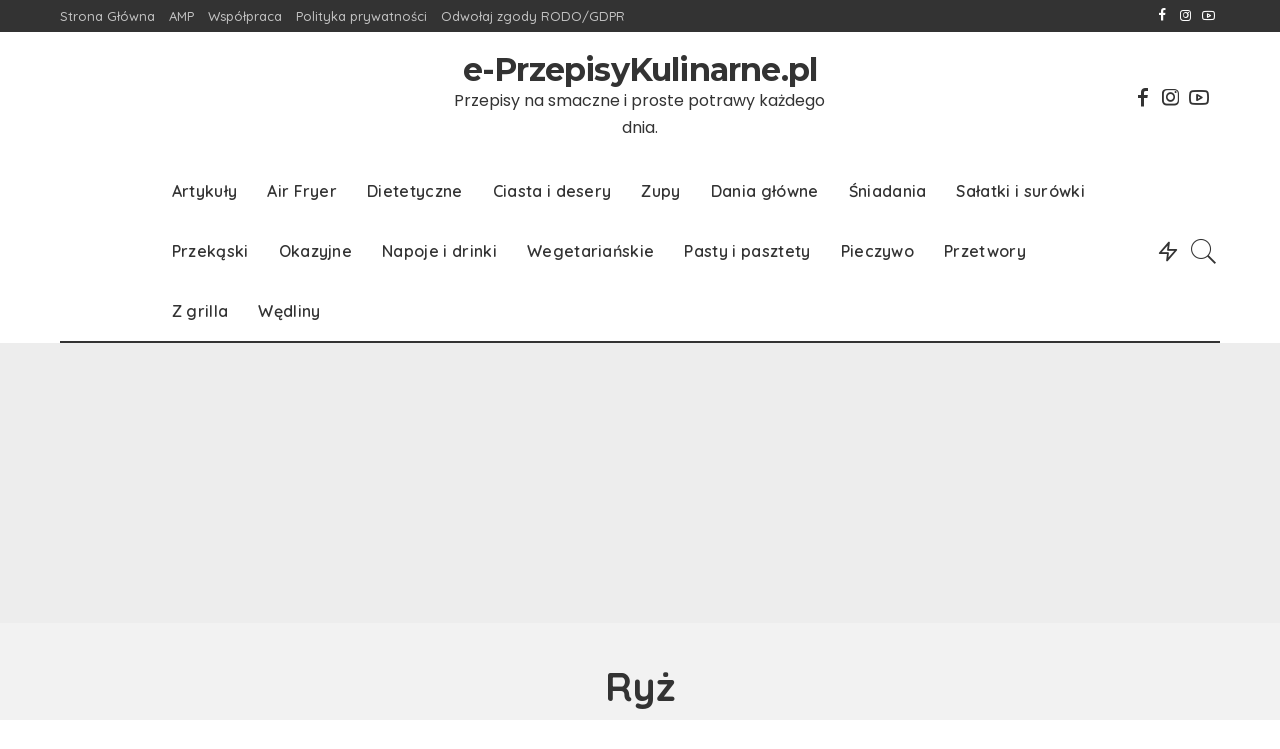

--- FILE ---
content_type: text/html; charset=UTF-8
request_url: https://e-przepisykulinarne.pl/category/dania-glowne/ryz-dania-glowne/page/2/
body_size: 31317
content:
<!DOCTYPE html><html lang="pl-PL"><head><meta charset="UTF-8"><link rel="preconnect" href="https://fonts.gstatic.com/" crossorigin /><meta http-equiv="X-UA-Compatible" content="IE=edge"><meta name="viewport" content="width=device-width, initial-scale=1"><link rel="profile" href="https://gmpg.org/xfn/11"> <script src="[data-uri]" defer></script> <script data-ad-client="ca-pub-2466938050672190" async="" src="//pagead2.googlesyndication.com/pagead/js/adsbygoogle.js"></script> <script async="" src="//www.google-analytics.com/analytics.js"></script> <meta name='robots' content='index, follow, max-image-preview:large, max-snippet:-1, max-video-preview:-1' /><link rel="preconnect" href="https://fonts.googleapis.com" crossorigin><link rel="preconnect" href="https://fonts.gstatic.com" crossorigin><title>Ryż - Strona 2 z 5 - e-PrzepisyKulinarne.pl</title><link rel="canonical" href="https://e-przepisykulinarne.pl/category/dania-glowne/ryz-dania-glowne/page/2/" /><link rel="prev" href="https://e-przepisykulinarne.pl/category/dania-glowne/ryz-dania-glowne/" /><link rel="next" href="https://e-przepisykulinarne.pl/category/dania-glowne/ryz-dania-glowne/page/3/" /><meta property="og:locale" content="pl_PL" /><meta property="og:type" content="article" /><meta property="og:title" content="Archiwa: Ryż" /><meta property="og:url" content="https://e-przepisykulinarne.pl/category/dania-glowne/ryz-dania-glowne/" /><meta property="og:site_name" content="e-PrzepisyKulinarne.pl" /><meta name="twitter:card" content="summary_large_image" /><link rel='dns-prefetch' href='//www.googletagmanager.com' /><link rel='dns-prefetch' href='//fonts.googleapis.com' /><link rel="alternate" type="application/rss+xml" title="e-PrzepisyKulinarne.pl &raquo; Kanał z wpisami" href="https://e-przepisykulinarne.pl/feed/" /><link rel="alternate" type="application/rss+xml" title="e-PrzepisyKulinarne.pl &raquo; Kanał z komentarzami" href="https://e-przepisykulinarne.pl/comments/feed/" /><link rel="alternate" type="application/rss+xml" title="e-PrzepisyKulinarne.pl &raquo; Kanał z wpisami zaszufladkowanymi do kategorii Ryż" href="https://e-przepisykulinarne.pl/category/dania-glowne/ryz-dania-glowne/feed/" /> <script type="application/ld+json">{"@context":"https://schema.org","@type":"Organization","legalName":"e-PrzepisyKulinarne.pl","url":"https://e-przepisykulinarne.pl/","sameAs":["https://www.facebook.com/eprzepisykulinarne","https://www.instagram.com/e_przepisykulinarne.pl/","https://www.youtube.com/channel/UCJXp_NuXvG6YPCacz9yb_5g"]}</script> <script id="przep-ready" src="[data-uri]" defer></script> <script src="[data-uri]" defer></script><script data-optimized="1" src="https://e-przepisykulinarne.pl/wp-content/plugins/litespeed-cache/assets/js/webfontloader.min.js" defer></script> <link rel='preload' as='style' href='https://e-przepisykulinarne.pl/wp-content/plugins/pixwell-core/assets/core.css'><link data-optimized="1" rel='stylesheet' href='https://e-przepisykulinarne.pl/wp-content/litespeed/css/d45d3523181630a8420caa9b63d5c246.css?ver=5c246' media='print' onload="this.media='all'"><noscript><link rel='stylesheet' href='https://e-przepisykulinarne.pl/wp-content/plugins/pixwell-core/assets/core.css'></noscript><link rel='preload' as='style' href='https://e-przepisykulinarne.pl/wp-content/plugins/wp-recipe-maker/dist/public-modern.css'><link data-optimized="1" rel='stylesheet' href='https://e-przepisykulinarne.pl/wp-content/litespeed/css/4149224dfa8391bf22de6e7267cdb6c5.css?ver=db6c5' media='print' onload="this.media='all'"><noscript><link rel='stylesheet' href='https://e-przepisykulinarne.pl/wp-content/plugins/wp-recipe-maker/dist/public-modern.css'></noscript><style id='classic-theme-styles-inline-css'>/*! This file is auto-generated */
.wp-block-button__link{color:#fff;background-color:#32373c;border-radius:9999px;box-shadow:none;text-decoration:none;padding:calc(.667em + 2px) calc(1.333em + 2px);font-size:1.125em}.wp-block-file__button{background:#32373c;color:#fff;text-decoration:none}</style><link rel='preload' as='style' href='https://e-przepisykulinarne.pl/wp-content/plugins/post-views-counter/css/frontend.min.css'><link data-optimized="1" rel='stylesheet' href='https://e-przepisykulinarne.pl/wp-content/litespeed/css/6692ee751e4f1003979921b48c2df372.css?ver=df372' media='print' onload="this.media='all'"><noscript><link rel='stylesheet' href='https://e-przepisykulinarne.pl/wp-content/plugins/post-views-counter/css/frontend.min.css'></noscript><link rel='preload' as='style' href='https://e-przepisykulinarne.pl/wp-content/plugins/stars-rating/includes/css/font-awesome.min.css'><link data-optimized="1" rel='stylesheet' href='https://e-przepisykulinarne.pl/wp-content/litespeed/css/85c0ef630fc87ef611f56e440ecae382.css?ver=ae382' media='print' onload="this.media='all'"><noscript><link rel='stylesheet' href='https://e-przepisykulinarne.pl/wp-content/plugins/stars-rating/includes/css/font-awesome.min.css'></noscript><link rel='preload' as='style' href='https://e-przepisykulinarne.pl/wp-content/plugins/stars-rating/public/css/fontawesome-stars.css'><link data-optimized="1" rel='stylesheet' href='https://e-przepisykulinarne.pl/wp-content/litespeed/css/809dd9fc9be04f2fd1438d2e6ce682fa.css?ver=682fa' media='print' onload="this.media='all'"><noscript><link rel='stylesheet' href='https://e-przepisykulinarne.pl/wp-content/plugins/stars-rating/public/css/fontawesome-stars.css'></noscript><link rel='preload' as='style' href='https://e-przepisykulinarne.pl/wp-content/plugins/stars-rating/public/css/stars-rating-public.css'><link data-optimized="1" rel='stylesheet' href='https://e-przepisykulinarne.pl/wp-content/litespeed/css/0e54b5403a9959911ed3383204aa1938.css?ver=a1938' media='print' onload="this.media='all'"><noscript><link rel='stylesheet' href='https://e-przepisykulinarne.pl/wp-content/plugins/stars-rating/public/css/stars-rating-public.css'></noscript><link data-optimized="1" rel='stylesheet' id='pixwell-main-css' href='https://e-przepisykulinarne.pl/wp-content/litespeed/css/384078fc0ef1198aca8f1ec97f22b794.css?ver=2b794' media='all' /><link rel='preload' as='style' href='https://e-przepisykulinarne.pl/wp-content/themes/pixwell/style.css'><link data-optimized="1" rel='stylesheet' href='https://e-przepisykulinarne.pl/wp-content/litespeed/css/f9439416ea202a07d8ba72435d46f507.css?ver=6f507' media='print' onload="this.media='all'"><noscript><link rel='stylesheet' href='https://e-przepisykulinarne.pl/wp-content/themes/pixwell/style.css'></noscript><style id='pixwell-style-inline-css'>.main-menu .sub-menu {}.main-menu > li.menu-item-has-children > .sub-menu:before {}.mobile-nav-inner {}.navbar-border-holder {border-width: 2px; }.navbar-border-holder {border-color: ; }.category .category-header .header-holder{ background-color: #f2f2f2}@media only screen and (max-width: 767px) {.entry-content { font-size: .90rem; }.p-wrap .entry-summary, .twitter-content.entry-summary, .element-desc, .subscribe-description, .rb-sdecs,.copyright-inner > *, .summary-content, .pros-cons-wrap ul li,.gallery-popup-content .image-popup-description > *{ font-size: .76rem; }}@media only screen and (max-width: 1024px) {}@media only screen and (max-width: 991px) {}@media only screen and (max-width: 767px) {}</style><style id='akismet-widget-style-inline-css'>.a-stats {
				--akismet-color-mid-green: #357b49;
				--akismet-color-white: #fff;
				--akismet-color-light-grey: #f6f7f7;

				max-width: 350px;
				width: auto;
			}

			.a-stats * {
				all: unset;
				box-sizing: border-box;
			}

			.a-stats strong {
				font-weight: 600;
			}

			.a-stats a.a-stats__link,
			.a-stats a.a-stats__link:visited,
			.a-stats a.a-stats__link:active {
				background: var(--akismet-color-mid-green);
				border: none;
				box-shadow: none;
				border-radius: 8px;
				color: var(--akismet-color-white);
				cursor: pointer;
				display: block;
				font-family: -apple-system, BlinkMacSystemFont, 'Segoe UI', 'Roboto', 'Oxygen-Sans', 'Ubuntu', 'Cantarell', 'Helvetica Neue', sans-serif;
				font-weight: 500;
				padding: 12px;
				text-align: center;
				text-decoration: none;
				transition: all 0.2s ease;
			}

			/* Extra specificity to deal with TwentyTwentyOne focus style */
			.widget .a-stats a.a-stats__link:focus {
				background: var(--akismet-color-mid-green);
				color: var(--akismet-color-white);
				text-decoration: none;
			}

			.a-stats a.a-stats__link:hover {
				filter: brightness(110%);
				box-shadow: 0 4px 12px rgba(0, 0, 0, 0.06), 0 0 2px rgba(0, 0, 0, 0.16);
			}

			.a-stats .count {
				color: var(--akismet-color-white);
				display: block;
				font-size: 1.5em;
				line-height: 1.4;
				padding: 0 13px;
				white-space: nowrap;
			}</style><link rel='preload' as='style' href='//e-przepisykulinarne.pl/wp-content/plugins/a3-lazy-load/assets/css/jquery.lazyloadxt.spinner.css'><link data-optimized="1" rel='stylesheet' href='https://e-przepisykulinarne.pl/wp-content/litespeed/css/b202bd3574818099ee59acb88e788e0e.css?ver=88e0e' media='print' onload="this.media='all'"><noscript><link rel='stylesheet' href='//e-przepisykulinarne.pl/wp-content/plugins/a3-lazy-load/assets/css/jquery.lazyloadxt.spinner.css'></noscript><link rel='preload' as='style' href='//e-przepisykulinarne.pl/wp-content/uploads/sass/a3_lazy_load.min.css'><link data-optimized="1" rel='stylesheet' href='https://e-przepisykulinarne.pl/wp-content/litespeed/css/1db19b46702335ab6d403215c23e1ab1.css?ver=e1ab1' media='print' onload="this.media='all'"><noscript><link rel='stylesheet' href='//e-przepisykulinarne.pl/wp-content/uploads/sass/a3_lazy_load.min.css'></noscript><script src="https://e-przepisykulinarne.pl/wp-includes/js/jquery/jquery.min.js" id="jquery-core-js"></script> <script data-optimized="1" defer src="https://e-przepisykulinarne.pl/wp-content/litespeed/js/3a1ead33f5945cb012c3c0d4666ba704.js?ver=ba704" id="bar-rating-js"></script> <script data-optimized="1" defer src="https://e-przepisykulinarne.pl/wp-content/litespeed/js/a4a6c192931756b5be0785368e1f117d.js?ver=f117d" id="stars-rating-script-js"></script> <!--[if lt IE 9]> <script src="https://e-przepisykulinarne.pl/wp-content/themes/pixwell/assets/js/html5shiv.min.js" id="html5-js"></script> <![endif]--> <script data-optimized="1" src="https://e-przepisykulinarne.pl/wp-content/litespeed/js/a88271e2c9df5eaee68c1ab1e44cb108.js?ver=cb108" id="funding-choice-js" defer data-deferred="1"></script>  <script src="https://www.googletagmanager.com/gtag/js?id=GT-NGPP58K" id="google_gtagjs-js" async></script> <script id="google_gtagjs-js-after" src="[data-uri]" defer></script> <link rel="https://api.w.org/" href="https://e-przepisykulinarne.pl/wp-json/" /><link rel="alternate" title="JSON" type="application/json" href="https://e-przepisykulinarne.pl/wp-json/wp/v2/categories/23" /><link rel="EditURI" type="application/rsd+xml" title="RSD" href="https://e-przepisykulinarne.pl/xmlrpc.php?rsd" /><meta name="generator" content="WordPress 6.6.4" /><meta name="generator" content="Site Kit by Google 1.148.0" /><script type="application/ld+json">{"@context":"https://schema.org","@type":"WebSite","@id":"https://e-przepisykulinarne.pl/#website","url":"https://e-przepisykulinarne.pl/","name":"e-PrzepisyKulinarne.pl","potentialAction":{"@type":"SearchAction","target":"https://e-przepisykulinarne.pl/?s={search_term_string}","query-input":"required name=search_term_string"}}</script> <style type="text/css">.tippy-box[data-theme~="wprm"] { background-color: #333333; color: #FFFFFF; } .tippy-box[data-theme~="wprm"][data-placement^="top"] > .tippy-arrow::before { border-top-color: #333333; } .tippy-box[data-theme~="wprm"][data-placement^="bottom"] > .tippy-arrow::before { border-bottom-color: #333333; } .tippy-box[data-theme~="wprm"][data-placement^="left"] > .tippy-arrow::before { border-left-color: #333333; } .tippy-box[data-theme~="wprm"][data-placement^="right"] > .tippy-arrow::before { border-right-color: #333333; } .tippy-box[data-theme~="wprm"] a { color: #FFFFFF; } .wprm-comment-rating svg { width: 18px !important; height: 18px !important; } img.wprm-comment-rating { width: 90px !important; height: 18px !important; } body { --comment-rating-star-color: #343434; } body { --wprm-popup-font-size: 16px; } body { --wprm-popup-background: #ffffff; } body { --wprm-popup-title: #000000; } body { --wprm-popup-content: #444444; } body { --wprm-popup-button-background: #444444; } body { --wprm-popup-button-text: #ffffff; }</style><style type="text/css">.wprm-glossary-term {color: #5A822B;text-decoration: underline;cursor: help;}</style><style type="text/css">.wprm-recipe-template-snippet-basic-buttons {
    font-family: inherit; /* wprm_font_family type=font */
    font-size: 0.9em; /* wprm_font_size type=font_size */
    text-align: center; /* wprm_text_align type=align */
    margin-top: 0px; /* wprm_margin_top type=size */
    margin-bottom: 10px; /* wprm_margin_bottom type=size */
}
.wprm-recipe-template-snippet-basic-buttons a  {
    margin: 5px; /* wprm_margin_button type=size */
    margin: 5px; /* wprm_margin_button type=size */
}

.wprm-recipe-template-snippet-basic-buttons a:first-child {
    margin-left: 0;
}
.wprm-recipe-template-snippet-basic-buttons a:last-child {
    margin-right: 0;
}.wprm-recipe-template-chic {
    margin: 20px auto;
    background-color: #fafafa; /* wprm_background type=color */
    font-family: -apple-system, BlinkMacSystemFont, "Segoe UI", Roboto, Oxygen-Sans, Ubuntu, Cantarell, "Helvetica Neue", sans-serif; /* wprm_main_font_family type=font */
    font-size: 0.9em; /* wprm_main_font_size type=font_size */
    line-height: 1.5em; /* wprm_main_line_height type=font_size */
    color: #333333; /* wprm_main_text type=color */
    max-width: 650px; /* wprm_max_width type=size */
}
.wprm-recipe-template-chic a {
    color: #3498db; /* wprm_link type=color */
}
.wprm-recipe-template-chic p, .wprm-recipe-template-chic li {
    font-family: -apple-system, BlinkMacSystemFont, "Segoe UI", Roboto, Oxygen-Sans, Ubuntu, Cantarell, "Helvetica Neue", sans-serif; /* wprm_main_font_family type=font */
    font-size: 1em !important;
    line-height: 1.5em !important; /* wprm_main_line_height type=font_size */
}
.wprm-recipe-template-chic li {
    margin: 0 0 0 32px !important;
    padding: 0 !important;
}
.rtl .wprm-recipe-template-chic li {
    margin: 0 32px 0 0 !important;
}
.wprm-recipe-template-chic ol, .wprm-recipe-template-chic ul {
    margin: 0 !important;
    padding: 0 !important;
}
.wprm-recipe-template-chic br {
    display: none;
}
.wprm-recipe-template-chic .wprm-recipe-name,
.wprm-recipe-template-chic .wprm-recipe-header {
    font-family: -apple-system, BlinkMacSystemFont, "Segoe UI", Roboto, Oxygen-Sans, Ubuntu, Cantarell, "Helvetica Neue", sans-serif; /* wprm_header_font_family type=font */
    color: #000000; /* wprm_header_text type=color */
    line-height: 1.3em; /* wprm_header_line_height type=font_size */
}
.wprm-recipe-template-chic .wprm-recipe-header * {
    font-family: -apple-system, BlinkMacSystemFont, "Segoe UI", Roboto, Oxygen-Sans, Ubuntu, Cantarell, "Helvetica Neue", sans-serif; /* wprm_main_font_family type=font */
}
.wprm-recipe-template-chic h1,
.wprm-recipe-template-chic h2,
.wprm-recipe-template-chic h3,
.wprm-recipe-template-chic h4,
.wprm-recipe-template-chic h5,
.wprm-recipe-template-chic h6 {
    font-family: -apple-system, BlinkMacSystemFont, "Segoe UI", Roboto, Oxygen-Sans, Ubuntu, Cantarell, "Helvetica Neue", sans-serif; /* wprm_header_font_family type=font */
    color: #212121; /* wprm_header_text type=color */
    line-height: 1.3em; /* wprm_header_line_height type=font_size */
    margin: 0 !important;
    padding: 0 !important;
}
.wprm-recipe-template-chic .wprm-recipe-header {
    margin-top: 1.2em !important;
}
.wprm-recipe-template-chic h1 {
    font-size: 2em; /* wprm_h1_size type=font_size */
}
.wprm-recipe-template-chic h2 {
    font-size: 1.8em; /* wprm_h2_size type=font_size */
}
.wprm-recipe-template-chic h3 {
    font-size: 1.2em; /* wprm_h3_size type=font_size */
}
.wprm-recipe-template-chic h4 {
    font-size: 1em; /* wprm_h4_size type=font_size */
}
.wprm-recipe-template-chic h5 {
    font-size: 1em; /* wprm_h5_size type=font_size */
}
.wprm-recipe-template-chic h6 {
    font-size: 1em; /* wprm_h6_size type=font_size */
}.wprm-recipe-template-chic {
    font-size: 1em; /* wprm_main_font_size type=font_size */
	border-style: solid; /* wprm_border_style type=border */
	border-width: 1px; /* wprm_border_width type=size */
	border-color: #E0E0E0; /* wprm_border type=color */
    padding: 10px;
    background-color: #ffffff; /* wprm_background type=color */
    max-width: 950px; /* wprm_max_width type=size */
}
.wprm-recipe-template-chic a {
    color: #5A822B; /* wprm_link type=color */
}
.wprm-recipe-template-chic .wprm-recipe-name {
    line-height: 1.3em;
    font-weight: bold;
}
.wprm-recipe-template-chic .wprm-template-chic-buttons {
	clear: both;
    font-size: 0.9em;
    text-align: center;
}
.wprm-recipe-template-chic .wprm-template-chic-buttons .wprm-recipe-icon {
    margin-right: 5px;
}
.wprm-recipe-template-chic .wprm-recipe-header {
	margin-bottom: 0.5em !important;
}
.wprm-recipe-template-chic .wprm-nutrition-label-container {
	font-size: 0.9em;
}
.wprm-recipe-template-chic .wprm-call-to-action {
	border-radius: 3px;
}.wprm-recipe-template-compact-howto {
    margin: 20px auto;
    background-color: #fafafa; /* wprm_background type=color */
    font-family: -apple-system, BlinkMacSystemFont, "Segoe UI", Roboto, Oxygen-Sans, Ubuntu, Cantarell, "Helvetica Neue", sans-serif; /* wprm_main_font_family type=font */
    font-size: 0.9em; /* wprm_main_font_size type=font_size */
    line-height: 1.5em; /* wprm_main_line_height type=font_size */
    color: #333333; /* wprm_main_text type=color */
    max-width: 650px; /* wprm_max_width type=size */
}
.wprm-recipe-template-compact-howto a {
    color: #3498db; /* wprm_link type=color */
}
.wprm-recipe-template-compact-howto p, .wprm-recipe-template-compact-howto li {
    font-family: -apple-system, BlinkMacSystemFont, "Segoe UI", Roboto, Oxygen-Sans, Ubuntu, Cantarell, "Helvetica Neue", sans-serif; /* wprm_main_font_family type=font */
    font-size: 1em !important;
    line-height: 1.5em !important; /* wprm_main_line_height type=font_size */
}
.wprm-recipe-template-compact-howto li {
    margin: 0 0 0 32px !important;
    padding: 0 !important;
}
.rtl .wprm-recipe-template-compact-howto li {
    margin: 0 32px 0 0 !important;
}
.wprm-recipe-template-compact-howto ol, .wprm-recipe-template-compact-howto ul {
    margin: 0 !important;
    padding: 0 !important;
}
.wprm-recipe-template-compact-howto br {
    display: none;
}
.wprm-recipe-template-compact-howto .wprm-recipe-name,
.wprm-recipe-template-compact-howto .wprm-recipe-header {
    font-family: -apple-system, BlinkMacSystemFont, "Segoe UI", Roboto, Oxygen-Sans, Ubuntu, Cantarell, "Helvetica Neue", sans-serif; /* wprm_header_font_family type=font */
    color: #000000; /* wprm_header_text type=color */
    line-height: 1.3em; /* wprm_header_line_height type=font_size */
}
.wprm-recipe-template-compact-howto .wprm-recipe-header * {
    font-family: -apple-system, BlinkMacSystemFont, "Segoe UI", Roboto, Oxygen-Sans, Ubuntu, Cantarell, "Helvetica Neue", sans-serif; /* wprm_main_font_family type=font */
}
.wprm-recipe-template-compact-howto h1,
.wprm-recipe-template-compact-howto h2,
.wprm-recipe-template-compact-howto h3,
.wprm-recipe-template-compact-howto h4,
.wprm-recipe-template-compact-howto h5,
.wprm-recipe-template-compact-howto h6 {
    font-family: -apple-system, BlinkMacSystemFont, "Segoe UI", Roboto, Oxygen-Sans, Ubuntu, Cantarell, "Helvetica Neue", sans-serif; /* wprm_header_font_family type=font */
    color: #212121; /* wprm_header_text type=color */
    line-height: 1.3em; /* wprm_header_line_height type=font_size */
    margin: 0 !important;
    padding: 0 !important;
}
.wprm-recipe-template-compact-howto .wprm-recipe-header {
    margin-top: 1.2em !important;
}
.wprm-recipe-template-compact-howto h1 {
    font-size: 2em; /* wprm_h1_size type=font_size */
}
.wprm-recipe-template-compact-howto h2 {
    font-size: 1.8em; /* wprm_h2_size type=font_size */
}
.wprm-recipe-template-compact-howto h3 {
    font-size: 1.2em; /* wprm_h3_size type=font_size */
}
.wprm-recipe-template-compact-howto h4 {
    font-size: 1em; /* wprm_h4_size type=font_size */
}
.wprm-recipe-template-compact-howto h5 {
    font-size: 1em; /* wprm_h5_size type=font_size */
}
.wprm-recipe-template-compact-howto h6 {
    font-size: 1em; /* wprm_h6_size type=font_size */
}.wprm-recipe-template-compact-howto {
	border-style: solid; /* wprm_border_style type=border */
	border-width: 1px; /* wprm_border_width type=size */
	border-color: #777777; /* wprm_border type=color */
	border-radius: 0px; /* wprm_border_radius type=size */
	padding: 10px;
}</style><script src="[data-uri]" defer></script><meta name="google-site-verification" content="8zw5tRXMLIubx5z69QP8xmq0pl3C57cYGFPIqT3JJw0"><meta name="google-adsense-platform-account" content="ca-host-pub-2644536267352236"><meta name="google-adsense-platform-domain" content="sitekit.withgoogle.com">
 <script type="application/ld+json" class="saswp-schema-markup-output">[{"@context":"https:\/\/schema.org\/","@graph":[{"@context":"https:\/\/schema.org\/","@type":"SiteNavigationElement","@id":"https:\/\/e-przepisykulinarne.pl#ca\u0142o\u015b\u0107","name":"Air Fryer","url":"https:\/\/e-przepisykulinarne.pl\/category\/air-fryer\/"},{"@context":"https:\/\/schema.org\/","@type":"SiteNavigationElement","@id":"https:\/\/e-przepisykulinarne.pl#ca\u0142o\u015b\u0107","name":"Wegetaria\u0144skie","url":"https:\/\/e-przepisykulinarne.pl\/category\/wegetarianskie\/"},{"@context":"https:\/\/schema.org\/","@type":"SiteNavigationElement","@id":"https:\/\/e-przepisykulinarne.pl#ca\u0142o\u015b\u0107","name":"Dietetyczne","url":"https:\/\/e-przepisykulinarne.pl\/category\/dietetyczne\/"},{"@context":"https:\/\/schema.org\/","@type":"SiteNavigationElement","@id":"https:\/\/e-przepisykulinarne.pl#ca\u0142o\u015b\u0107","name":"Ciasta i desery","url":"https:\/\/e-przepisykulinarne.pl\/category\/ciasta-i-desery\/"},{"@context":"https:\/\/schema.org\/","@type":"SiteNavigationElement","@id":"https:\/\/e-przepisykulinarne.pl#ca\u0142o\u015b\u0107","name":"Ciasta bez pieczenia","url":"https:\/\/e-przepisykulinarne.pl\/category\/ciasta-i-desery\/ciasta-bez-pieczenia\/"},{"@context":"https:\/\/schema.org\/","@type":"SiteNavigationElement","@id":"https:\/\/e-przepisykulinarne.pl#ca\u0142o\u015b\u0107","name":"Zupy","url":"https:\/\/e-przepisykulinarne.pl\/category\/zupy\/"},{"@context":"https:\/\/schema.org\/","@type":"SiteNavigationElement","@id":"https:\/\/e-przepisykulinarne.pl#ca\u0142o\u015b\u0107","name":"Dania g\u0142\u00f3wne","url":"https:\/\/e-przepisykulinarne.pl\/category\/dania-glowne\/"},{"@context":"https:\/\/schema.org\/","@type":"SiteNavigationElement","@id":"https:\/\/e-przepisykulinarne.pl#ca\u0142o\u015b\u0107","name":"Kasza","url":"https:\/\/e-przepisykulinarne.pl\/category\/dania-glowne\/kasza\/"},{"@context":"https:\/\/schema.org\/","@type":"SiteNavigationElement","@id":"https:\/\/e-przepisykulinarne.pl#ca\u0142o\u015b\u0107","name":"Jajka","url":"https:\/\/e-przepisykulinarne.pl\/category\/dania-glowne\/jajka\/"},{"@context":"https:\/\/schema.org\/","@type":"SiteNavigationElement","@id":"https:\/\/e-przepisykulinarne.pl#ca\u0142o\u015b\u0107","name":"Ryby","url":"https:\/\/e-przepisykulinarne.pl\/category\/dania-glowne\/ryby-dania-glowne\/"},{"@context":"https:\/\/schema.org\/","@type":"SiteNavigationElement","@id":"https:\/\/e-przepisykulinarne.pl#ca\u0142o\u015b\u0107","name":"Mi\u0119sa","url":"https:\/\/e-przepisykulinarne.pl\/category\/dania-glowne\/miesa-dania-glowne\/"},{"@context":"https:\/\/schema.org\/","@type":"SiteNavigationElement","@id":"https:\/\/e-przepisykulinarne.pl#ca\u0142o\u015b\u0107","name":"Zapiekanki","url":"https:\/\/e-przepisykulinarne.pl\/category\/dania-glowne\/zapiekanki-dania-glowne\/"},{"@context":"https:\/\/schema.org\/","@type":"SiteNavigationElement","@id":"https:\/\/e-przepisykulinarne.pl#ca\u0142o\u015b\u0107","name":"M\u0105czne","url":"https:\/\/e-przepisykulinarne.pl\/category\/dania-glowne\/maczne-dania-glowne\/"},{"@context":"https:\/\/schema.org\/","@type":"SiteNavigationElement","@id":"https:\/\/e-przepisykulinarne.pl#ca\u0142o\u015b\u0107","name":"Warzywa","url":"https:\/\/e-przepisykulinarne.pl\/category\/dania-glowne\/warzywa-dania-glowne\/"},{"@context":"https:\/\/schema.org\/","@type":"SiteNavigationElement","@id":"https:\/\/e-przepisykulinarne.pl#ca\u0142o\u015b\u0107","name":"Makarony","url":"https:\/\/e-przepisykulinarne.pl\/category\/dania-glowne\/makarony-dania-glowne\/"},{"@context":"https:\/\/schema.org\/","@type":"SiteNavigationElement","@id":"https:\/\/e-przepisykulinarne.pl#ca\u0142o\u015b\u0107","name":"Ry\u017c","url":"https:\/\/e-przepisykulinarne.pl\/category\/dania-glowne\/ryz-dania-glowne\/"},{"@context":"https:\/\/schema.org\/","@type":"SiteNavigationElement","@id":"https:\/\/e-przepisykulinarne.pl#ca\u0142o\u015b\u0107","name":"Sosy i gulasze","url":"https:\/\/e-przepisykulinarne.pl\/category\/dania-glowne\/sosy-i-gulasze\/"},{"@context":"https:\/\/schema.org\/","@type":"SiteNavigationElement","@id":"https:\/\/e-przepisykulinarne.pl#ca\u0142o\u015b\u0107","name":"Dania jednogarnkowe","url":"https:\/\/e-przepisykulinarne.pl\/category\/dania-glowne\/dania-jednogarnkowe\/"},{"@context":"https:\/\/schema.org\/","@type":"SiteNavigationElement","@id":"https:\/\/e-przepisykulinarne.pl#ca\u0142o\u015b\u0107","name":"\u015aniadania","url":"https:\/\/e-przepisykulinarne.pl\/category\/sniadania\/"},{"@context":"https:\/\/schema.org\/","@type":"SiteNavigationElement","@id":"https:\/\/e-przepisykulinarne.pl#ca\u0142o\u015b\u0107","name":"Na s\u0142odko","url":"https:\/\/e-przepisykulinarne.pl\/category\/sniadania\/na-slodko\/"},{"@context":"https:\/\/schema.org\/","@type":"SiteNavigationElement","@id":"https:\/\/e-przepisykulinarne.pl#ca\u0142o\u015b\u0107","name":"Nabia\u0142","url":"https:\/\/e-przepisykulinarne.pl\/category\/sniadania\/nabial\/"},{"@context":"https:\/\/schema.org\/","@type":"SiteNavigationElement","@id":"https:\/\/e-przepisykulinarne.pl#ca\u0142o\u015b\u0107","name":"Pieczywo","url":"https:\/\/e-przepisykulinarne.pl\/category\/sniadania\/pieczywo-sniadania\/"},{"@context":"https:\/\/schema.org\/","@type":"SiteNavigationElement","@id":"https:\/\/e-przepisykulinarne.pl#ca\u0142o\u015b\u0107","name":"Z m\u0105ki","url":"https:\/\/e-przepisykulinarne.pl\/category\/sniadania\/z-maki\/"},{"@context":"https:\/\/schema.org\/","@type":"SiteNavigationElement","@id":"https:\/\/e-przepisykulinarne.pl#ca\u0142o\u015b\u0107","name":"Z mi\u0119sem","url":"https:\/\/e-przepisykulinarne.pl\/category\/sniadania\/z-miesem\/"},{"@context":"https:\/\/schema.org\/","@type":"SiteNavigationElement","@id":"https:\/\/e-przepisykulinarne.pl#ca\u0142o\u015b\u0107","name":"Sa\u0142atki i sur\u00f3wki","url":"https:\/\/e-przepisykulinarne.pl\/category\/salatki-i-surowki\/"},{"@context":"https:\/\/schema.org\/","@type":"SiteNavigationElement","@id":"https:\/\/e-przepisykulinarne.pl#ca\u0142o\u015b\u0107","name":"Sa\u0142atki","url":"https:\/\/e-przepisykulinarne.pl\/category\/salatki-i-surowki\/salatki\/"},{"@context":"https:\/\/schema.org\/","@type":"SiteNavigationElement","@id":"https:\/\/e-przepisykulinarne.pl#ca\u0142o\u015b\u0107","name":"Z ry\u017cem","url":"https:\/\/e-przepisykulinarne.pl\/category\/salatki-i-surowki\/salatki\/z-ryzem\/"},{"@context":"https:\/\/schema.org\/","@type":"SiteNavigationElement","@id":"https:\/\/e-przepisykulinarne.pl#ca\u0142o\u015b\u0107","name":"Z makaronem","url":"https:\/\/e-przepisykulinarne.pl\/category\/salatki-i-surowki\/salatki\/z-makaronem\/"},{"@context":"https:\/\/schema.org\/","@type":"SiteNavigationElement","@id":"https:\/\/e-przepisykulinarne.pl#ca\u0142o\u015b\u0107","name":"Z majonezem","url":"https:\/\/e-przepisykulinarne.pl\/category\/salatki-i-surowki\/salatki\/z-majonezem\/"},{"@context":"https:\/\/schema.org\/","@type":"SiteNavigationElement","@id":"https:\/\/e-przepisykulinarne.pl#ca\u0142o\u015b\u0107","name":"Warstwowe","url":"https:\/\/e-przepisykulinarne.pl\/category\/salatki-i-surowki\/salatki\/warstwowe\/"},{"@context":"https:\/\/schema.org\/","@type":"SiteNavigationElement","@id":"https:\/\/e-przepisykulinarne.pl#ca\u0142o\u015b\u0107","name":"Z mi\u0119sem","url":"https:\/\/e-przepisykulinarne.pl\/category\/salatki-i-surowki\/salatki\/z-miesem-salatki\/"},{"@context":"https:\/\/schema.org\/","@type":"SiteNavigationElement","@id":"https:\/\/e-przepisykulinarne.pl#ca\u0142o\u015b\u0107","name":"Z ryb\u0105","url":"https:\/\/e-przepisykulinarne.pl\/category\/salatki-i-surowki\/salatki\/z-ryba\/"},{"@context":"https:\/\/schema.org\/","@type":"SiteNavigationElement","@id":"https:\/\/e-przepisykulinarne.pl#ca\u0142o\u015b\u0107","name":"Na sa\u0142acie","url":"https:\/\/e-przepisykulinarne.pl\/category\/salatki-i-surowki\/salatki\/na-salacie\/"},{"@context":"https:\/\/schema.org\/","@type":"SiteNavigationElement","@id":"https:\/\/e-przepisykulinarne.pl#ca\u0142o\u015b\u0107","name":"Bez majonezu","url":"https:\/\/e-przepisykulinarne.pl\/category\/salatki-i-surowki\/salatki\/bez-majonezu\/"},{"@context":"https:\/\/schema.org\/","@type":"SiteNavigationElement","@id":"https:\/\/e-przepisykulinarne.pl#ca\u0142o\u015b\u0107","name":"Jarskie","url":"https:\/\/e-przepisykulinarne.pl\/category\/salatki-i-surowki\/salatki\/jarskie\/"},{"@context":"https:\/\/schema.org\/","@type":"SiteNavigationElement","@id":"https:\/\/e-przepisykulinarne.pl#ca\u0142o\u015b\u0107","name":"Sur\u00f3wki","url":"https:\/\/e-przepisykulinarne.pl\/category\/salatki-i-surowki\/surowki\/"},{"@context":"https:\/\/schema.org\/","@type":"SiteNavigationElement","@id":"https:\/\/e-przepisykulinarne.pl#ca\u0142o\u015b\u0107","name":"Pasty i pasztety","url":"https:\/\/e-przepisykulinarne.pl\/category\/pasty-i-pasztety\/"},{"@context":"https:\/\/schema.org\/","@type":"SiteNavigationElement","@id":"https:\/\/e-przepisykulinarne.pl#ca\u0142o\u015b\u0107","name":"Pieczywo","url":"https:\/\/e-przepisykulinarne.pl\/category\/pieczywo\/"},{"@context":"https:\/\/schema.org\/","@type":"SiteNavigationElement","@id":"https:\/\/e-przepisykulinarne.pl#ca\u0142o\u015b\u0107","name":"Przek\u0105ski","url":"https:\/\/e-przepisykulinarne.pl\/category\/przekaski\/"},{"@context":"https:\/\/schema.org\/","@type":"SiteNavigationElement","@id":"https:\/\/e-przepisykulinarne.pl#ca\u0142o\u015b\u0107","name":"Na ciep\u0142o","url":"https:\/\/e-przepisykulinarne.pl\/category\/przekaski\/na-cieplo\/"},{"@context":"https:\/\/schema.org\/","@type":"SiteNavigationElement","@id":"https:\/\/e-przepisykulinarne.pl#ca\u0142o\u015b\u0107","name":"Na zimno","url":"https:\/\/e-przepisykulinarne.pl\/category\/przekaski\/na-zimno\/"},{"@context":"https:\/\/schema.org\/","@type":"SiteNavigationElement","@id":"https:\/\/e-przepisykulinarne.pl#ca\u0142o\u015b\u0107","name":"Napoje i drinki","url":"https:\/\/e-przepisykulinarne.pl\/category\/napoje-i-drinki\/"},{"@context":"https:\/\/schema.org\/","@type":"SiteNavigationElement","@id":"https:\/\/e-przepisykulinarne.pl#ca\u0142o\u015b\u0107","name":"Przetwory","url":"https:\/\/e-przepisykulinarne.pl\/category\/przetwory\/"},{"@context":"https:\/\/schema.org\/","@type":"SiteNavigationElement","@id":"https:\/\/e-przepisykulinarne.pl#ca\u0142o\u015b\u0107","name":"Z grilla","url":"https:\/\/e-przepisykulinarne.pl\/category\/z-grilla\/"},{"@context":"https:\/\/schema.org\/","@type":"SiteNavigationElement","@id":"https:\/\/e-przepisykulinarne.pl#ca\u0142o\u015b\u0107","name":"W\u0119dliny","url":"https:\/\/e-przepisykulinarne.pl\/category\/wedliny\/"},{"@context":"https:\/\/schema.org\/","@type":"SiteNavigationElement","@id":"https:\/\/e-przepisykulinarne.pl#ca\u0142o\u015b\u0107","name":"Okazyjne","url":"https:\/\/e-przepisykulinarne.pl\/category\/swieta\/"},{"@context":"https:\/\/schema.org\/","@type":"SiteNavigationElement","@id":"https:\/\/e-przepisykulinarne.pl#ca\u0142o\u015b\u0107","name":"T\u0142usty Czwartek","url":"https:\/\/e-przepisykulinarne.pl\/category\/swieta\/tlusty-czwartek\/"},{"@context":"https:\/\/schema.org\/","@type":"SiteNavigationElement","@id":"https:\/\/e-przepisykulinarne.pl#ca\u0142o\u015b\u0107","name":"Imprezy\/urodziny\/karnawa\u0142","url":"https:\/\/e-przepisykulinarne.pl\/category\/swieta\/imprezyurodzinykarnawal\/"},{"@context":"https:\/\/schema.org\/","@type":"SiteNavigationElement","@id":"https:\/\/e-przepisykulinarne.pl#ca\u0142o\u015b\u0107","name":"Bo\u017ce Narodzenie","url":"https:\/\/e-przepisykulinarne.pl\/category\/swieta\/boze-narodzenie\/"},{"@context":"https:\/\/schema.org\/","@type":"SiteNavigationElement","@id":"https:\/\/e-przepisykulinarne.pl#ca\u0142o\u015b\u0107","name":"Wielkanoc","url":"https:\/\/e-przepisykulinarne.pl\/category\/swieta\/wielkanoc\/"},{"@context":"https:\/\/schema.org\/","@type":"SiteNavigationElement","@id":"https:\/\/e-przepisykulinarne.pl#ca\u0142o\u015b\u0107","name":"Halloween","url":"https:\/\/e-przepisykulinarne.pl\/category\/swieta\/halloween\/"},{"@context":"https:\/\/schema.org\/","@type":"SiteNavigationElement","@id":"https:\/\/e-przepisykulinarne.pl#ca\u0142o\u015b\u0107","name":"Przepisy czytelnik\u00f3w","url":"https:\/\/e-przepisykulinarne.pl\/category\/przepisy-czytelnikow\/"},{"@context":"https:\/\/schema.org\/","@type":"SiteNavigationElement","@id":"https:\/\/e-przepisykulinarne.pl#ca\u0142o\u015b\u0107","name":"Wpisy sponsorowane","url":"https:\/\/e-przepisykulinarne.pl\/category\/testy-produktow\/"},{"@context":"https:\/\/schema.org\/","@type":"SiteNavigationElement","@id":"https:\/\/e-przepisykulinarne.pl#ca\u0142o\u015b\u0107","name":"Wszystkie Przepisy","url":"https:\/\/e-przepisykulinarne.pl\/category\/wszystkie-przepisy\/"}]},

{"@context":"https:\/\/schema.org\/","@type":"BreadcrumbList","@id":"https:\/\/e-przepisykulinarne.pl\/category\/dania-glowne\/ryz-dania-glowne\/#breadcrumb","itemListElement":[{"@type":"ListItem","position":1,"item":{"@id":"https:\/\/e-przepisykulinarne.pl","name":"e-PrzepisyKulinarne.pl"}},{"@type":"ListItem","position":2,"item":{"@id":"https:\/\/e-przepisykulinarne.pl\/category\/dania-glowne\/","name":"Dania g\u0142\u00f3wne"}},{"@type":"ListItem","position":3,"item":{"@id":"https:\/\/e-przepisykulinarne.pl\/category\/dania-glowne\/ryz-dania-glowne\/","name":"Ry\u017c"}}]}]</script> <meta name="onesignal" content="wordpress-plugin"/> <script src="[data-uri]" defer></script> <link rel="icon" href="https://e-przepisykulinarne.pl/wp-content/uploads/2015/09/cropped-icon-32x32.png" sizes="32x32" /><link rel="icon" href="https://e-przepisykulinarne.pl/wp-content/uploads/2015/09/cropped-icon-192x192.png" sizes="192x192" /><link rel="apple-touch-icon" href="https://e-przepisykulinarne.pl/wp-content/uploads/2015/09/cropped-icon-180x180.png" /><meta name="msapplication-TileImage" content="https://e-przepisykulinarne.pl/wp-content/uploads/2015/09/cropped-icon-270x270.png" /><style id="wp-custom-css">.pf-content { width: 100%}
.adsbygoogle { display:block; min-height: 280px; }</style></head><body class="archive paged category category-ryz-dania-glowne category-23 wp-embed-responsive paged-2 category-paged-2 aa-prefix-przep- sticky-nav smart-sticky is-tooltips is-backtop block-header-dot w-header-1 cat-icon-radius is-parallax-feat is-fmask mh-p-excerpt"><div id="site" class="site"><aside id="off-canvas-section" class="off-canvas-wrap dark-style is-hidden"><div class="close-panel-wrap tooltips-n">
<a href="#" id="off-canvas-close-btn" title="Close Panel"><i class="btn-close"></i></a></div><div class="off-canvas-holder"><div class="off-canvas-header is-light-text"><div class="header-inner"><aside class="inner-bottom"><div class="off-canvas-social">
<a class="social-link-facebook" title="Facebook" href="https://www.facebook.com/eprzepisykulinarne" target="_blank"><i class="rbi rbi-facebook"></i></a><a class="social-link-instagram" title="Instagram" href="https://www.instagram.com/e_przepisykulinarne.pl/" target="_blank"><i class="rbi rbi-instagram"></i></a><a class="social-link-youtube" title="YouTube" href="https://www.youtube.com/channel/UCJXp_NuXvG6YPCacz9yb_5g" target="_blank"><i class="rbi rbi-youtube-o"></i></a></div><div class="inner-bottom-right"><aside class="bookmark-section">
<a class="bookmark-link" href="#" title="Bookmarks">
<span class="bookmark-icon"><i class="rbi rbi-book"></i><span class="bookmark-counter rb-counter">0</span></span>
</a></aside></div></aside></div></div><div class="off-canvas-inner is-light-text"><nav id="off-canvas-nav" class="off-canvas-nav"><ul id="off-canvas-menu" class="off-canvas-menu rb-menu is-clicked"><li id="menu-item-12769" class="menu-item menu-item-type-taxonomy menu-item-object-category menu-item-12769"><a href="https://e-przepisykulinarne.pl/category/artykuly/"><span>Artykuły</span></a></li><li id="menu-item-13927" class="menu-item menu-item-type-taxonomy menu-item-object-category menu-item-13927"><a href="https://e-przepisykulinarne.pl/category/air-fryer/"><span>Air Fryer</span></a></li><li id="menu-item-6364" class="menu-item menu-item-type-taxonomy menu-item-object-category menu-item-6364"><a href="https://e-przepisykulinarne.pl/category/dietetyczne/"><span>Dietetyczne</span></a></li><li id="menu-item-6365" class="menu-item menu-item-type-taxonomy menu-item-object-category menu-item-6365"><a href="https://e-przepisykulinarne.pl/category/ciasta-i-desery/"><span>Ciasta i desery</span></a></li><li id="menu-item-6366" class="menu-item menu-item-type-taxonomy menu-item-object-category menu-item-6366"><a href="https://e-przepisykulinarne.pl/category/zupy/"><span>Zupy</span></a></li><li id="menu-item-6367" class="menu-item menu-item-type-taxonomy menu-item-object-category current-category-ancestor menu-item-6367"><a href="https://e-przepisykulinarne.pl/category/dania-glowne/"><span>Dania główne</span></a></li><li id="menu-item-6368" class="menu-item menu-item-type-taxonomy menu-item-object-category menu-item-6368"><a href="https://e-przepisykulinarne.pl/category/sniadania/"><span>Śniadania</span></a></li><li id="menu-item-6369" class="menu-item menu-item-type-taxonomy menu-item-object-category menu-item-6369"><a href="https://e-przepisykulinarne.pl/category/salatki-i-surowki/"><span>Sałatki i surówki</span></a></li><li id="menu-item-6370" class="menu-item menu-item-type-taxonomy menu-item-object-category menu-item-6370"><a href="https://e-przepisykulinarne.pl/category/przekaski/"><span>Przekąski</span></a></li><li id="menu-item-8350" class="menu-item menu-item-type-taxonomy menu-item-object-category menu-item-8350"><a href="https://e-przepisykulinarne.pl/category/swieta/"><span>Okazyjne</span></a></li><li id="menu-item-8349" class="menu-item menu-item-type-taxonomy menu-item-object-category menu-item-8349"><a href="https://e-przepisykulinarne.pl/category/napoje-i-drinki/"><span>Napoje i drinki</span></a></li><li id="menu-item-8347" class="menu-item menu-item-type-taxonomy menu-item-object-category menu-item-8347"><a href="https://e-przepisykulinarne.pl/category/wegetarianskie/"><span>Wegetariańskie</span></a></li><li id="menu-item-8680" class="menu-item menu-item-type-taxonomy menu-item-object-category menu-item-8680"><a href="https://e-przepisykulinarne.pl/category/pasty-i-pasztety/"><span>Pasty i pasztety</span></a></li><li id="menu-item-12008" class="menu-item menu-item-type-taxonomy menu-item-object-category menu-item-12008"><a href="https://e-przepisykulinarne.pl/category/pieczywo/"><span>Pieczywo</span></a></li><li id="menu-item-9254" class="menu-item menu-item-type-taxonomy menu-item-object-category menu-item-9254"><a href="https://e-przepisykulinarne.pl/category/przetwory/"><span>Przetwory</span></a></li><li id="menu-item-8348" class="menu-item menu-item-type-taxonomy menu-item-object-category menu-item-8348"><a href="https://e-przepisykulinarne.pl/category/z-grilla/"><span>Z grilla</span></a></li><li id="menu-item-9253" class="menu-item menu-item-type-taxonomy menu-item-object-category menu-item-9253"><a href="https://e-przepisykulinarne.pl/category/wedliny/"><span>Wędliny</span></a></li></ul></nav></div></div></aside><div class="site-outer"><div class="site-mask"></div><div class="topbar-wrap"><div class="rbc-container"><div class="topbar-inner rb-m20-gutter"><div class="topbar-left"><aside class="topbar-info"></aside><nav id="topbar-navigation" class="topbar-menu-wrap"><div class="menu-nasi-kucharze-container"><ul id="topbar-menu" class="topbar-menu rb-menu"><li id="menu-item-6509" class="menu-item menu-item-type-post_type menu-item-object-page menu-item-home menu-item-6509"><a href="https://e-przepisykulinarne.pl/"><span>Strona Główna</span></a></li><li id="menu-item-14804" class="menu-item menu-item-type-custom menu-item-object-custom menu-item-14804"><a href="https://e-przepisykulinarne.pl/amp"><span>AMP</span></a></li><li id="menu-item-4274" class="menu-item menu-item-type-post_type menu-item-object-page menu-item-4274"><a href="https://e-przepisykulinarne.pl/wspolpraca/"><span>Współpraca</span></a></li><li id="menu-item-7375" class="menu-item menu-item-type-post_type menu-item-object-page menu-item-privacy-policy menu-item-7375"><a rel="privacy-policy" href="https://e-przepisykulinarne.pl/polityka-prywatnosci/"><span>Polityka prywatności</span></a></li><li id="menu-item-10528" class="href_javascript menu-item menu-item-type-custom menu-item-object-custom menu-item-10528"><a href="http://."><span>Odwołaj zgody RODO/GDPR</span></a></li></ul></div></nav></div><div class="topbar-right"><div class="topbar-social tooltips-n">
<a class="social-link-facebook" title="Facebook" href="https://www.facebook.com/eprzepisykulinarne" target="_blank"><i class="rbi rbi-facebook"></i></a><a class="social-link-instagram" title="Instagram" href="https://www.instagram.com/e_przepisykulinarne.pl/" target="_blank"><i class="rbi rbi-instagram"></i></a><a class="social-link-youtube" title="YouTube" href="https://www.youtube.com/channel/UCJXp_NuXvG6YPCacz9yb_5g" target="_blank"><i class="rbi rbi-youtube-o"></i></a></div></div></div></div></div><header id="site-header" class="header-wrap header-3"><div class="navbar-outer"><div class="banner-wrap"><div class="rbc-container"><div class="rb-m20-gutter"><div class="banner-inner rb-row"><div class="rb-col-m4 banner-left"></div><div class="rb-col-m4 banner-centered"><div class="logo-wrap is-logo-text site-branding"><p class="logo-title">
<a href="https://e-przepisykulinarne.pl/" title="e-PrzepisyKulinarne.pl">e-PrzepisyKulinarne.pl</a></p><p class="site-description">Przepisy na smaczne i proste potrawy każdego dnia.</p></div></div><div class="rb-col-m4 banner-right"><div class="navbar-social social-icons is-icon tooltips-n">
<a class="social-link-facebook" title="Facebook" href="https://www.facebook.com/eprzepisykulinarne" target="_blank"><i class="rbi rbi-facebook"></i></a><a class="social-link-instagram" title="Instagram" href="https://www.instagram.com/e_przepisykulinarne.pl/" target="_blank"><i class="rbi rbi-instagram"></i></a><a class="social-link-youtube" title="YouTube" href="https://www.youtube.com/channel/UCJXp_NuXvG6YPCacz9yb_5g" target="_blank"><i class="rbi rbi-youtube-o"></i></a></div></div></div></div></div></div><div class="navbar-wrap"><aside id="mobile-navbar" class="mobile-navbar"><div class="mobile-nav-inner rb-p20-gutter"><div class="m-nav-left">
<a href="#" class="off-canvas-trigger btn-toggle-wrap"><span class="btn-toggle"><span class="off-canvas-toggle"><span class="icon-toggle"></span></span></span></a></div><div class="m-nav-centered"><aside class="logo-mobile-wrap is-logo-image">
<a href="https://e-przepisykulinarne.pl/" class="logo-mobile">
<img height="178" width="745" src="https://e-przepisykulinarne.pl/wp-content/uploads/2020/09/logo.png" alt="e-PrzepisyKulinarne.pl">
</a></aside></div><div class="m-nav-right"><div class="mobile-search">
<a href="#" title="Szukaj" class="search-icon nav-search-link"><i class="rbi rbi-search-light"></i></a><div class="navbar-search-popup header-lightbox"><div class="navbar-search-form"><form role="search" method="get" class="search-form" action="https://e-przepisykulinarne.pl/">
<label>
<span class="screen-reader-text">Szukaj:</span>
<input type="search" class="search-field" placeholder="Szukaj &hellip;" value="" name="s" />
</label>
<input type="submit" class="search-submit" value="Szukaj" /></form></div></div></div></div></div></aside><aside id="mobile-sticky-nav" class="mobile-sticky-nav"><div class="mobile-navbar mobile-sticky-inner"><div class="mobile-nav-inner rb-p20-gutter"><div class="m-nav-left">
<a href="#" class="off-canvas-trigger btn-toggle-wrap"><span class="btn-toggle"><span class="off-canvas-toggle"><span class="icon-toggle"></span></span></span></a></div><div class="m-nav-centered"><aside class="logo-mobile-wrap is-logo-image">
<a href="https://e-przepisykulinarne.pl/" class="logo-mobile">
<img height="178" width="745" src="https://e-przepisykulinarne.pl/wp-content/uploads/2020/09/logo.png" alt="e-PrzepisyKulinarne.pl">
</a></aside></div><div class="m-nav-right"><div class="mobile-search">
<a href="#" title="Szukaj" class="search-icon nav-search-link"><i class="rbi rbi-search-light"></i></a><div class="navbar-search-popup header-lightbox"><div class="navbar-search-form"><form role="search" method="get" class="search-form" action="https://e-przepisykulinarne.pl/">
<label>
<span class="screen-reader-text">Szukaj:</span>
<input type="search" class="search-field" placeholder="Szukaj &hellip;" value="" name="s" />
</label>
<input type="submit" class="search-submit" value="Szukaj" /></form></div></div></div></div></div></div></aside><div class="rbc-container navbar-holder"><div class="navbar-border-holder rb-m20-gutter is-main-nav"><div class="navbar-inner rb-row"><div class="rb-col-d1 navbar-left"></div><div class="rb-col-d10 navbar-centered"><nav id="site-navigation" class="main-menu-wrap" aria-label="main menu"><ul id="main-menu" class="main-menu rb-menu"  ><li class="menu-item menu-item-type-taxonomy menu-item-object-category menu-item-12769" ><a href="https://e-przepisykulinarne.pl/category/artykuly/" ><span>Artykuły</span></a></li><li class="menu-item menu-item-type-taxonomy menu-item-object-category menu-item-13927" ><a href="https://e-przepisykulinarne.pl/category/air-fryer/" ><span>Air Fryer</span></a></li><li class="menu-item menu-item-type-taxonomy menu-item-object-category menu-item-6364" ><a href="https://e-przepisykulinarne.pl/category/dietetyczne/" ><span>Dietetyczne</span></a></li><li class="menu-item menu-item-type-taxonomy menu-item-object-category menu-item-6365" ><a href="https://e-przepisykulinarne.pl/category/ciasta-i-desery/" ><span>Ciasta i desery</span></a></li><li class="menu-item menu-item-type-taxonomy menu-item-object-category menu-item-6366" ><a href="https://e-przepisykulinarne.pl/category/zupy/" ><span>Zupy</span></a></li><li class="menu-item menu-item-type-taxonomy menu-item-object-category current-category-ancestor menu-item-6367" ><a href="https://e-przepisykulinarne.pl/category/dania-glowne/" ><span>Dania główne</span></a></li><li class="menu-item menu-item-type-taxonomy menu-item-object-category menu-item-6368" ><a href="https://e-przepisykulinarne.pl/category/sniadania/" ><span>Śniadania</span></a></li><li class="menu-item menu-item-type-taxonomy menu-item-object-category menu-item-6369" ><a href="https://e-przepisykulinarne.pl/category/salatki-i-surowki/" ><span>Sałatki i surówki</span></a></li><li class="menu-item menu-item-type-taxonomy menu-item-object-category menu-item-6370" ><a href="https://e-przepisykulinarne.pl/category/przekaski/" ><span>Przekąski</span></a></li><li class="menu-item menu-item-type-taxonomy menu-item-object-category menu-item-8350" ><a href="https://e-przepisykulinarne.pl/category/swieta/" ><span>Okazyjne</span></a></li><li class="menu-item menu-item-type-taxonomy menu-item-object-category menu-item-8349" ><a href="https://e-przepisykulinarne.pl/category/napoje-i-drinki/" ><span>Napoje i drinki</span></a></li><li class="menu-item menu-item-type-taxonomy menu-item-object-category menu-item-8347" ><a href="https://e-przepisykulinarne.pl/category/wegetarianskie/" ><span>Wegetariańskie</span></a></li><li class="menu-item menu-item-type-taxonomy menu-item-object-category menu-item-8680" ><a href="https://e-przepisykulinarne.pl/category/pasty-i-pasztety/" ><span>Pasty i pasztety</span></a></li><li class="menu-item menu-item-type-taxonomy menu-item-object-category menu-item-12008" ><a href="https://e-przepisykulinarne.pl/category/pieczywo/" ><span>Pieczywo</span></a></li><li class="menu-item menu-item-type-taxonomy menu-item-object-category menu-item-9254" ><a href="https://e-przepisykulinarne.pl/category/przetwory/" ><span>Przetwory</span></a></li><li class="menu-item menu-item-type-taxonomy menu-item-object-category menu-item-8348" ><a href="https://e-przepisykulinarne.pl/category/z-grilla/" ><span>Z grilla</span></a></li><li class="menu-item menu-item-type-taxonomy menu-item-object-category menu-item-9253" ><a href="https://e-przepisykulinarne.pl/category/wedliny/" ><span>Wędliny</span></a></li></ul></nav></div><div class="rb-col-d1 navbar-right"><aside class="trending-section is-hover">
<span class="trend-icon"><i class="rbi rbi-zap"></i></span><div class="trend-lightbox header-lightbox"><h6 class="trend-header h4">Popularne teraz:</h6><div class="trend-content"><div class="p-wrap p-list p-list-4 post-10899 no-avatar"><div class="col-left"><div class="p-feat">
<a class="p-flink" href="https://e-przepisykulinarne.pl/2021/10/ciasto-leniwej-synowej-przysmak-bez-pieczenia-w-15-minut/" title="Ciasto Leniwej Synowej – przysmak bez pieczenia w 15 minut">
<span class="rb-iwrap pc-75"><img width="280" height="210" src="https://e-przepisykulinarne.pl/wp-content/uploads/2021/10/ciasto_len1-280x210.jpg" class="attachment-pixwell_280x210 size-pixwell_280x210 wp-post-image" alt="Ciasto Leniwej Synowej – przysmak bez pieczenia w 15 minut" decoding="async" srcset="https://e-przepisykulinarne.pl/wp-content/uploads/2021/10/ciasto_len1-280x210.jpg 280w, https://e-przepisykulinarne.pl/wp-content/uploads/2021/10/ciasto_len1-768x577.jpg 768w, https://e-przepisykulinarne.pl/wp-content/uploads/2021/10/ciasto_len1-510x382.jpg 510w, https://e-przepisykulinarne.pl/wp-content/uploads/2021/10/ciasto_len1-1080x811.jpg 1080w, https://e-przepisykulinarne.pl/wp-content/uploads/2021/10/ciasto_len1-500x375.jpg 500w, https://e-przepisykulinarne.pl/wp-content/uploads/2021/10/ciasto_len1-560x420.jpg 560w, https://e-przepisykulinarne.pl/wp-content/uploads/2021/10/ciasto_len1-780x586.jpg 780w, https://e-przepisykulinarne.pl/wp-content/uploads/2021/10/ciasto_len1.jpg 1200w" sizes="(max-width: 280px) 100vw, 280px" /></span>
</a></div></div><div class="col-right"><div class="p-header"><h4 class="entry-title h6">		<a class="p-url" href="https://e-przepisykulinarne.pl/2021/10/ciasto-leniwej-synowej-przysmak-bez-pieczenia-w-15-minut/" rel="bookmark" title="Ciasto Leniwej Synowej – przysmak bez pieczenia w 15 minut">Ciasto Leniwej Synowej – przysmak bez pieczenia w 15 minut</a></h4></div><div class="p-footer"><aside class="p-meta-info">		<span class="meta-info-el meta-info-date">
<abbr class="date published" title="2021-10-29T12:38:47+02:00">29-10-2021</abbr>
</span></aside></div></div></div><div class="p-wrap p-list p-list-4 post-8837 no-avatar"><div class="col-left"><div class="p-feat">
<a class="p-flink" href="https://e-przepisykulinarne.pl/2020/03/chleb-pszenny-na-suchych-drozdzach/" title="Chleb pszenny na suchych drożdżach – prosty i szybki przepis">
<span class="rb-iwrap pc-75"><img width="280" height="187" src="https://e-przepisykulinarne.pl/wp-content/uploads/2020/03/chleb_suche.jpg" class="attachment-pixwell_280x210 size-pixwell_280x210 wp-post-image" alt="Chleb pszenny na suchych drożdżach" decoding="async" srcset="https://e-przepisykulinarne.pl/wp-content/uploads/2020/03/chleb_suche.jpg 1200w, https://e-przepisykulinarne.pl/wp-content/uploads/2020/03/chleb_suche-300x201.jpg 300w, https://e-przepisykulinarne.pl/wp-content/uploads/2020/03/chleb_suche-1024x685.jpg 1024w, https://e-przepisykulinarne.pl/wp-content/uploads/2020/03/chleb_suche-768x514.jpg 768w, https://e-przepisykulinarne.pl/wp-content/uploads/2020/03/chleb_suche-990x662.jpg 990w, https://e-przepisykulinarne.pl/wp-content/uploads/2020/03/chleb_suche-1080x723.jpg 1080w" sizes="(max-width: 280px) 100vw, 280px" /></span>
</a></div></div><div class="col-right"><div class="p-header"><h4 class="entry-title h6">		<a class="p-url" href="https://e-przepisykulinarne.pl/2020/03/chleb-pszenny-na-suchych-drozdzach/" rel="bookmark" title="Chleb pszenny na suchych drożdżach – prosty i szybki przepis">Chleb pszenny na suchych drożdżach – prosty i szybki przepis</a></h4></div><div class="p-footer"><aside class="p-meta-info">		<span class="meta-info-el meta-info-date">
<abbr class="date published" title="2020-03-15T15:45:32+01:00">15-03-2020</abbr>
</span></aside></div></div></div><div class="p-wrap p-list p-list-4 post-10179 no-avatar"><div class="col-left"><div class="p-feat">
<a class="p-flink" href="https://e-przepisykulinarne.pl/2021/03/ciasto-przysmak-sultana-z-masa-truflowa-pyszne-i-efektowne/" title="Ciasto Przysmak Sułtana z masą truflową &#8211; pyszne i efektowne">
<span class="rb-iwrap pc-75"><img width="280" height="210" src="https://e-przepisykulinarne.pl/wp-content/uploads/2021/03/przysmak_sultana-280x210.jpg" class="attachment-pixwell_280x210 size-pixwell_280x210 wp-post-image" alt="Ciasto Przysmak Sułtana z masą truflową - pyszne i efektowne" decoding="async" srcset="https://e-przepisykulinarne.pl/wp-content/uploads/2021/03/przysmak_sultana-280x210.jpg 280w, https://e-przepisykulinarne.pl/wp-content/uploads/2021/03/przysmak_sultana-768x577.jpg 768w, https://e-przepisykulinarne.pl/wp-content/uploads/2021/03/przysmak_sultana-510x382.jpg 510w, https://e-przepisykulinarne.pl/wp-content/uploads/2021/03/przysmak_sultana-1080x811.jpg 1080w, https://e-przepisykulinarne.pl/wp-content/uploads/2021/03/przysmak_sultana-560x420.jpg 560w, https://e-przepisykulinarne.pl/wp-content/uploads/2021/03/przysmak_sultana-780x586.jpg 780w, https://e-przepisykulinarne.pl/wp-content/uploads/2021/03/przysmak_sultana.jpg 1200w" sizes="(max-width: 280px) 100vw, 280px" /></span>
</a></div></div><div class="col-right"><div class="p-header"><h4 class="entry-title h6">		<a class="p-url" href="https://e-przepisykulinarne.pl/2021/03/ciasto-przysmak-sultana-z-masa-truflowa-pyszne-i-efektowne/" rel="bookmark" title="Ciasto Przysmak Sułtana z masą truflową &#8211; pyszne i efektowne">Ciasto Przysmak Sułtana z masą truflową &#8211; pyszne i efektowne</a></h4></div><div class="p-footer"><aside class="p-meta-info">		<span class="meta-info-el meta-info-date">
<abbr class="date published" title="2021-03-19T12:58:48+01:00">19-03-2021</abbr>
</span></aside></div></div></div><div class="p-wrap p-list p-list-4 post-10767 no-avatar"><div class="col-left"><div class="p-feat">
<a class="p-flink" href="https://e-przepisykulinarne.pl/2021/09/schab-gotowany-w-majonezie-dziesieciominutowy-soczysty-i-mieciutki/" title="Schab gotowany w majonezie dziesięciominutowy – soczysty i mięciutki">
<span class="rb-iwrap pc-75"><img width="280" height="210" src="https://e-przepisykulinarne.pl/wp-content/uploads/2021/09/schab_majonez-280x210.jpg" class="attachment-pixwell_280x210 size-pixwell_280x210 wp-post-image" alt="Schab gotowany w majonezie dziesięciominutowy – soczysty i mięciutki" decoding="async" srcset="https://e-przepisykulinarne.pl/wp-content/uploads/2021/09/schab_majonez-280x210.jpg 280w, https://e-przepisykulinarne.pl/wp-content/uploads/2021/09/schab_majonez-768x577.jpg 768w, https://e-przepisykulinarne.pl/wp-content/uploads/2021/09/schab_majonez-510x382.jpg 510w, https://e-przepisykulinarne.pl/wp-content/uploads/2021/09/schab_majonez-1080x811.jpg 1080w, https://e-przepisykulinarne.pl/wp-content/uploads/2021/09/schab_majonez-500x375.jpg 500w, https://e-przepisykulinarne.pl/wp-content/uploads/2021/09/schab_majonez-560x420.jpg 560w, https://e-przepisykulinarne.pl/wp-content/uploads/2021/09/schab_majonez-780x586.jpg 780w, https://e-przepisykulinarne.pl/wp-content/uploads/2021/09/schab_majonez.jpg 1200w" sizes="(max-width: 280px) 100vw, 280px" /></span>
</a></div></div><div class="col-right"><div class="p-header"><h4 class="entry-title h6">		<a class="p-url" href="https://e-przepisykulinarne.pl/2021/09/schab-gotowany-w-majonezie-dziesieciominutowy-soczysty-i-mieciutki/" rel="bookmark" title="Schab gotowany w majonezie dziesięciominutowy – soczysty i mięciutki">Schab gotowany w majonezie dziesięciominutowy – soczysty i mięciutki</a></h4></div><div class="p-footer"><aside class="p-meta-info">		<span class="meta-info-el meta-info-date">
<abbr class="date published" title="2021-09-15T15:53:28+02:00">15-09-2021</abbr>
</span></aside></div></div></div></div></div></aside><aside class="navbar-search nav-search-live">
<a href="#" title="Szukaj" class="nav-search-link search-icon"><i class="rbi rbi-search-light"></i></a><div class="navbar-search-popup header-lightbox"><div class="navbar-search-form"><form role="search" method="get" class="search-form" action="https://e-przepisykulinarne.pl/">
<label>
<span class="screen-reader-text">Szukaj:</span>
<input type="search" class="search-field" placeholder="Szukaj &hellip;" value="" name="s" />
</label>
<input type="submit" class="search-submit" value="Szukaj" /></form></div><div class="load-animation live-search-animation"></div><div class="navbar-search-response"></div></div></aside></div></div></div></div></div></div><aside id="sticky-nav" class="section-sticky-holder"><div class="section-sticky"><div class="navbar-wrap"><div class="rbc-container navbar-holder"><div class="navbar-inner rb-m20-gutter"><div class="navbar-left"><div class="logo-wrap is-logo-text site-branding"><p class="h1 logo-title">
<a href="https://e-przepisykulinarne.pl/" title="e-PrzepisyKulinarne.pl">e-PrzepisyKulinarne.pl</a></p></div><aside class="main-menu-wrap"><ul id="sticky-menu" class="main-menu rb-menu"><li class="menu-item menu-item-type-taxonomy menu-item-object-category menu-item-12769"><a href="https://e-przepisykulinarne.pl/category/artykuly/"><span>Artykuły</span></a></li><li class="menu-item menu-item-type-taxonomy menu-item-object-category menu-item-13927"><a href="https://e-przepisykulinarne.pl/category/air-fryer/"><span>Air Fryer</span></a></li><li class="menu-item menu-item-type-taxonomy menu-item-object-category menu-item-6364"><a href="https://e-przepisykulinarne.pl/category/dietetyczne/"><span>Dietetyczne</span></a></li><li class="menu-item menu-item-type-taxonomy menu-item-object-category menu-item-6365"><a href="https://e-przepisykulinarne.pl/category/ciasta-i-desery/"><span>Ciasta i desery</span></a></li><li class="menu-item menu-item-type-taxonomy menu-item-object-category menu-item-6366"><a href="https://e-przepisykulinarne.pl/category/zupy/"><span>Zupy</span></a></li><li class="menu-item menu-item-type-taxonomy menu-item-object-category current-category-ancestor menu-item-6367"><a href="https://e-przepisykulinarne.pl/category/dania-glowne/"><span>Dania główne</span></a></li><li class="menu-item menu-item-type-taxonomy menu-item-object-category menu-item-6368"><a href="https://e-przepisykulinarne.pl/category/sniadania/"><span>Śniadania</span></a></li><li class="menu-item menu-item-type-taxonomy menu-item-object-category menu-item-6369"><a href="https://e-przepisykulinarne.pl/category/salatki-i-surowki/"><span>Sałatki i surówki</span></a></li><li class="menu-item menu-item-type-taxonomy menu-item-object-category menu-item-6370"><a href="https://e-przepisykulinarne.pl/category/przekaski/"><span>Przekąski</span></a></li><li class="menu-item menu-item-type-taxonomy menu-item-object-category menu-item-8350"><a href="https://e-przepisykulinarne.pl/category/swieta/"><span>Okazyjne</span></a></li><li class="menu-item menu-item-type-taxonomy menu-item-object-category menu-item-8349"><a href="https://e-przepisykulinarne.pl/category/napoje-i-drinki/"><span>Napoje i drinki</span></a></li><li class="menu-item menu-item-type-taxonomy menu-item-object-category menu-item-8347"><a href="https://e-przepisykulinarne.pl/category/wegetarianskie/"><span>Wegetariańskie</span></a></li><li class="menu-item menu-item-type-taxonomy menu-item-object-category menu-item-8680"><a href="https://e-przepisykulinarne.pl/category/pasty-i-pasztety/"><span>Pasty i pasztety</span></a></li><li class="menu-item menu-item-type-taxonomy menu-item-object-category menu-item-12008"><a href="https://e-przepisykulinarne.pl/category/pieczywo/"><span>Pieczywo</span></a></li><li class="menu-item menu-item-type-taxonomy menu-item-object-category menu-item-9254"><a href="https://e-przepisykulinarne.pl/category/przetwory/"><span>Przetwory</span></a></li><li class="menu-item menu-item-type-taxonomy menu-item-object-category menu-item-8348"><a href="https://e-przepisykulinarne.pl/category/z-grilla/"><span>Z grilla</span></a></li><li class="menu-item menu-item-type-taxonomy menu-item-object-category menu-item-9253"><a href="https://e-przepisykulinarne.pl/category/wedliny/"><span>Wędliny</span></a></li></ul></aside></div><div class="navbar-right"><div class="navbar-social social-icons is-icon tooltips-n">
<a class="social-link-facebook" title="Facebook" href="https://www.facebook.com/eprzepisykulinarne" target="_blank"><i class="rbi rbi-facebook"></i></a><a class="social-link-instagram" title="Instagram" href="https://www.instagram.com/e_przepisykulinarne.pl/" target="_blank"><i class="rbi rbi-instagram"></i></a><a class="social-link-youtube" title="YouTube" href="https://www.youtube.com/channel/UCJXp_NuXvG6YPCacz9yb_5g" target="_blank"><i class="rbi rbi-youtube-o"></i></a></div><aside class="trending-section is-hover">
<span class="trend-icon"><i class="rbi rbi-zap"></i></span><div class="trend-lightbox header-lightbox"><h6 class="trend-header h4">Popularne teraz:</h6><div class="trend-content"><div class="p-wrap p-list p-list-4 post-10899 no-avatar"><div class="col-left"><div class="p-feat">
<a class="p-flink" href="https://e-przepisykulinarne.pl/2021/10/ciasto-leniwej-synowej-przysmak-bez-pieczenia-w-15-minut/" title="Ciasto Leniwej Synowej – przysmak bez pieczenia w 15 minut">
<span class="rb-iwrap pc-75"><img width="280" height="210" src="https://e-przepisykulinarne.pl/wp-content/uploads/2021/10/ciasto_len1-280x210.jpg" class="attachment-pixwell_280x210 size-pixwell_280x210 wp-post-image" alt="Ciasto Leniwej Synowej – przysmak bez pieczenia w 15 minut" decoding="async" srcset="https://e-przepisykulinarne.pl/wp-content/uploads/2021/10/ciasto_len1-280x210.jpg 280w, https://e-przepisykulinarne.pl/wp-content/uploads/2021/10/ciasto_len1-768x577.jpg 768w, https://e-przepisykulinarne.pl/wp-content/uploads/2021/10/ciasto_len1-510x382.jpg 510w, https://e-przepisykulinarne.pl/wp-content/uploads/2021/10/ciasto_len1-1080x811.jpg 1080w, https://e-przepisykulinarne.pl/wp-content/uploads/2021/10/ciasto_len1-500x375.jpg 500w, https://e-przepisykulinarne.pl/wp-content/uploads/2021/10/ciasto_len1-560x420.jpg 560w, https://e-przepisykulinarne.pl/wp-content/uploads/2021/10/ciasto_len1-780x586.jpg 780w, https://e-przepisykulinarne.pl/wp-content/uploads/2021/10/ciasto_len1.jpg 1200w" sizes="(max-width: 280px) 100vw, 280px" /></span>
</a></div></div><div class="col-right"><div class="p-header"><h4 class="entry-title h6">		<a class="p-url" href="https://e-przepisykulinarne.pl/2021/10/ciasto-leniwej-synowej-przysmak-bez-pieczenia-w-15-minut/" rel="bookmark" title="Ciasto Leniwej Synowej – przysmak bez pieczenia w 15 minut">Ciasto Leniwej Synowej – przysmak bez pieczenia w 15 minut</a></h4></div><div class="p-footer"><aside class="p-meta-info">		<span class="meta-info-el meta-info-date">
<abbr class="date published" title="2021-10-29T12:38:47+02:00">29-10-2021</abbr>
</span></aside></div></div></div><div class="p-wrap p-list p-list-4 post-8837 no-avatar"><div class="col-left"><div class="p-feat">
<a class="p-flink" href="https://e-przepisykulinarne.pl/2020/03/chleb-pszenny-na-suchych-drozdzach/" title="Chleb pszenny na suchych drożdżach – prosty i szybki przepis">
<span class="rb-iwrap pc-75"><img width="280" height="187" src="https://e-przepisykulinarne.pl/wp-content/uploads/2020/03/chleb_suche.jpg" class="attachment-pixwell_280x210 size-pixwell_280x210 wp-post-image" alt="Chleb pszenny na suchych drożdżach" decoding="async" srcset="https://e-przepisykulinarne.pl/wp-content/uploads/2020/03/chleb_suche.jpg 1200w, https://e-przepisykulinarne.pl/wp-content/uploads/2020/03/chleb_suche-300x201.jpg 300w, https://e-przepisykulinarne.pl/wp-content/uploads/2020/03/chleb_suche-1024x685.jpg 1024w, https://e-przepisykulinarne.pl/wp-content/uploads/2020/03/chleb_suche-768x514.jpg 768w, https://e-przepisykulinarne.pl/wp-content/uploads/2020/03/chleb_suche-990x662.jpg 990w, https://e-przepisykulinarne.pl/wp-content/uploads/2020/03/chleb_suche-1080x723.jpg 1080w" sizes="(max-width: 280px) 100vw, 280px" /></span>
</a></div></div><div class="col-right"><div class="p-header"><h4 class="entry-title h6">		<a class="p-url" href="https://e-przepisykulinarne.pl/2020/03/chleb-pszenny-na-suchych-drozdzach/" rel="bookmark" title="Chleb pszenny na suchych drożdżach – prosty i szybki przepis">Chleb pszenny na suchych drożdżach – prosty i szybki przepis</a></h4></div><div class="p-footer"><aside class="p-meta-info">		<span class="meta-info-el meta-info-date">
<abbr class="date published" title="2020-03-15T15:45:32+01:00">15-03-2020</abbr>
</span></aside></div></div></div><div class="p-wrap p-list p-list-4 post-10179 no-avatar"><div class="col-left"><div class="p-feat">
<a class="p-flink" href="https://e-przepisykulinarne.pl/2021/03/ciasto-przysmak-sultana-z-masa-truflowa-pyszne-i-efektowne/" title="Ciasto Przysmak Sułtana z masą truflową &#8211; pyszne i efektowne">
<span class="rb-iwrap pc-75"><img width="280" height="210" src="https://e-przepisykulinarne.pl/wp-content/uploads/2021/03/przysmak_sultana-280x210.jpg" class="attachment-pixwell_280x210 size-pixwell_280x210 wp-post-image" alt="Ciasto Przysmak Sułtana z masą truflową - pyszne i efektowne" decoding="async" srcset="https://e-przepisykulinarne.pl/wp-content/uploads/2021/03/przysmak_sultana-280x210.jpg 280w, https://e-przepisykulinarne.pl/wp-content/uploads/2021/03/przysmak_sultana-768x577.jpg 768w, https://e-przepisykulinarne.pl/wp-content/uploads/2021/03/przysmak_sultana-510x382.jpg 510w, https://e-przepisykulinarne.pl/wp-content/uploads/2021/03/przysmak_sultana-1080x811.jpg 1080w, https://e-przepisykulinarne.pl/wp-content/uploads/2021/03/przysmak_sultana-560x420.jpg 560w, https://e-przepisykulinarne.pl/wp-content/uploads/2021/03/przysmak_sultana-780x586.jpg 780w, https://e-przepisykulinarne.pl/wp-content/uploads/2021/03/przysmak_sultana.jpg 1200w" sizes="(max-width: 280px) 100vw, 280px" /></span>
</a></div></div><div class="col-right"><div class="p-header"><h4 class="entry-title h6">		<a class="p-url" href="https://e-przepisykulinarne.pl/2021/03/ciasto-przysmak-sultana-z-masa-truflowa-pyszne-i-efektowne/" rel="bookmark" title="Ciasto Przysmak Sułtana z masą truflową &#8211; pyszne i efektowne">Ciasto Przysmak Sułtana z masą truflową &#8211; pyszne i efektowne</a></h4></div><div class="p-footer"><aside class="p-meta-info">		<span class="meta-info-el meta-info-date">
<abbr class="date published" title="2021-03-19T12:58:48+01:00">19-03-2021</abbr>
</span></aside></div></div></div><div class="p-wrap p-list p-list-4 post-10767 no-avatar"><div class="col-left"><div class="p-feat">
<a class="p-flink" href="https://e-przepisykulinarne.pl/2021/09/schab-gotowany-w-majonezie-dziesieciominutowy-soczysty-i-mieciutki/" title="Schab gotowany w majonezie dziesięciominutowy – soczysty i mięciutki">
<span class="rb-iwrap pc-75"><img width="280" height="210" src="https://e-przepisykulinarne.pl/wp-content/uploads/2021/09/schab_majonez-280x210.jpg" class="attachment-pixwell_280x210 size-pixwell_280x210 wp-post-image" alt="Schab gotowany w majonezie dziesięciominutowy – soczysty i mięciutki" decoding="async" srcset="https://e-przepisykulinarne.pl/wp-content/uploads/2021/09/schab_majonez-280x210.jpg 280w, https://e-przepisykulinarne.pl/wp-content/uploads/2021/09/schab_majonez-768x577.jpg 768w, https://e-przepisykulinarne.pl/wp-content/uploads/2021/09/schab_majonez-510x382.jpg 510w, https://e-przepisykulinarne.pl/wp-content/uploads/2021/09/schab_majonez-1080x811.jpg 1080w, https://e-przepisykulinarne.pl/wp-content/uploads/2021/09/schab_majonez-500x375.jpg 500w, https://e-przepisykulinarne.pl/wp-content/uploads/2021/09/schab_majonez-560x420.jpg 560w, https://e-przepisykulinarne.pl/wp-content/uploads/2021/09/schab_majonez-780x586.jpg 780w, https://e-przepisykulinarne.pl/wp-content/uploads/2021/09/schab_majonez.jpg 1200w" sizes="(max-width: 280px) 100vw, 280px" /></span>
</a></div></div><div class="col-right"><div class="p-header"><h4 class="entry-title h6">		<a class="p-url" href="https://e-przepisykulinarne.pl/2021/09/schab-gotowany-w-majonezie-dziesieciominutowy-soczysty-i-mieciutki/" rel="bookmark" title="Schab gotowany w majonezie dziesięciominutowy – soczysty i mięciutki">Schab gotowany w majonezie dziesięciominutowy – soczysty i mięciutki</a></h4></div><div class="p-footer"><aside class="p-meta-info">		<span class="meta-info-el meta-info-date">
<abbr class="date published" title="2021-09-15T15:53:28+02:00">15-09-2021</abbr>
</span></aside></div></div></div></div></div></aside><aside class="navbar-search nav-search-live">
<a href="#" title="Szukaj" class="nav-search-link search-icon"><i class="rbi rbi-search-light"></i></a><div class="navbar-search-popup header-lightbox"><div class="navbar-search-form"><form role="search" method="get" class="search-form" action="https://e-przepisykulinarne.pl/">
<label>
<span class="screen-reader-text">Szukaj:</span>
<input type="search" class="search-field" placeholder="Szukaj &hellip;" value="" name="s" />
</label>
<input type="submit" class="search-submit" value="Szukaj" /></form></div><div class="load-animation live-search-animation"></div><div class="navbar-search-response"></div></div></aside></div></div></div></div></div></aside><aside class="header-advert-section przep-widget">
<ins class="adsbygoogle"
style="display:block"
data-ad-client="ca-pub-2466938050672190"
data-ad-slot="7505155356"
data-ad-format="auto"
data-full-width-responsive="true"></ins> <script>(adsbygoogle = window.adsbygoogle || []).push({});</script></aside></header><div class="site-wrap clearfix"><div class="site-content"><header class="page-header category-header is-header-solid is-header-center"><div class="header-holder"><div class="rbc-container rb-p20-gutter"><div class="header-content"><h1 class="archive-title category-title">Ryż</h1></div></div></div></header><div class="page-content archive-content rbc-content-section is-sidebar-right active-sidebar layout-ct-grid-1"><div class="wrap rbc-wrap rbc-container rb-p20-gutter"><main id="main" class="site-main rbc-content"><div class="content-wrap"><div class="content-inner rb-row rb-n20-gutter"><div class="p-outer rb-p20-gutter rb-col-t6 rb-col-m12"><div class="p-wrap p-grid p-grid-1 post-6549 no-avatar"><div class="p-feat-holder"><div class="p-feat">
<a class="p-flink" href="https://e-przepisykulinarne.pl/2017/03/ryz-z-warzywami-2/" title="Ryż z warzywami">
<span class="rb-iwrap"><img width="370" height="248" src="https://e-przepisykulinarne.pl/wp-content/uploads/2017/03/ryz_warzywa.jpg" class="attachment-pixwell_370x250 size-pixwell_370x250 wp-post-image" alt="" decoding="async" srcset="https://e-przepisykulinarne.pl/wp-content/uploads/2017/03/ryz_warzywa.jpg 1200w, https://e-przepisykulinarne.pl/wp-content/uploads/2017/03/ryz_warzywa-300x201.jpg 300w, https://e-przepisykulinarne.pl/wp-content/uploads/2017/03/ryz_warzywa-768x514.jpg 768w, https://e-przepisykulinarne.pl/wp-content/uploads/2017/03/ryz_warzywa-1024x685.jpg 1024w, https://e-przepisykulinarne.pl/wp-content/uploads/2017/03/ryz_warzywa-990x662.jpg 990w" sizes="(max-width: 370px) 100vw, 370px" /></span>
</a><aside class="p-cat-info is-absolute">
<a class="cat-info-el cat-info-id-474" href="https://e-przepisykulinarne.pl/category/wegetarianskie/" rel="category">Wegetariańskie</a><a class="cat-info-el cat-info-id-4" href="https://e-przepisykulinarne.pl/category/dania-glowne/" rel="category">Dania główne</a><a class="cat-info-el cat-info-id-23" href="https://e-przepisykulinarne.pl/category/dania-glowne/ryz-dania-glowne/" rel="category">Ryż</a></aside></div></div><div class="p-header"><h3 class="entry-title">		<a class="p-url" href="https://e-przepisykulinarne.pl/2017/03/ryz-z-warzywami-2/" rel="bookmark" title="Ryż z warzywami">Ryż z warzywami</a></h3></div><div class="p-footer"><aside class="p-meta-info">		<span class="meta-info-el meta-info-view">
<a href="https://e-przepisykulinarne.pl/2017/03/ryz-z-warzywami-2/" title="">
9.6k Odsłon			</a>
</span>
<span class="meta-info-el meta-info-date">
<abbr class="date published" title="2017-03-03T09:28:33+01:00">03-03-2017</abbr>
</span></aside></div></div></div><div class="p-outer rb-p20-gutter rb-col-t6 rb-col-m12"><div class="p-wrap p-grid p-grid-1 post-6545 no-avatar"><div class="p-feat-holder"><div class="p-feat">
<a class="p-flink" href="https://e-przepisykulinarne.pl/2017/02/zapiekanka-ryzowa-ze-szpinakiem/" title="Zapiekanka ryżowa ze szpinakiem">
<span class="rb-iwrap"><img width="370" height="246" src="https://e-przepisykulinarne.pl/wp-content/uploads/2017/02/zapiekanka_ryz_szpinak.jpg" class="attachment-pixwell_370x250 size-pixwell_370x250 wp-post-image" alt="" decoding="async" srcset="https://e-przepisykulinarne.pl/wp-content/uploads/2017/02/zapiekanka_ryz_szpinak.jpg 1200w, https://e-przepisykulinarne.pl/wp-content/uploads/2017/02/zapiekanka_ryz_szpinak-300x200.jpg 300w, https://e-przepisykulinarne.pl/wp-content/uploads/2017/02/zapiekanka_ryz_szpinak-768x511.jpg 768w, https://e-przepisykulinarne.pl/wp-content/uploads/2017/02/zapiekanka_ryz_szpinak-1024x681.jpg 1024w, https://e-przepisykulinarne.pl/wp-content/uploads/2017/02/zapiekanka_ryz_szpinak-990x658.jpg 990w" sizes="(max-width: 370px) 100vw, 370px" /></span>
</a><aside class="p-cat-info is-absolute">
<a class="cat-info-el cat-info-id-19" href="https://e-przepisykulinarne.pl/category/dania-glowne/zapiekanki-dania-glowne/" rel="category">Zapiekanki</a><a class="cat-info-el cat-info-id-4" href="https://e-przepisykulinarne.pl/category/dania-glowne/" rel="category">Dania główne</a><a class="cat-info-el cat-info-id-23" href="https://e-przepisykulinarne.pl/category/dania-glowne/ryz-dania-glowne/" rel="category">Ryż</a></aside></div></div><div class="p-header"><h3 class="entry-title">		<a class="p-url" href="https://e-przepisykulinarne.pl/2017/02/zapiekanka-ryzowa-ze-szpinakiem/" rel="bookmark" title="Zapiekanka ryżowa ze szpinakiem">Zapiekanka ryżowa ze szpinakiem</a></h3></div><div class="p-footer"><aside class="p-meta-info">		<span class="meta-info-el meta-info-view">
<a href="https://e-przepisykulinarne.pl/2017/02/zapiekanka-ryzowa-ze-szpinakiem/" title="">
10.7k Odsłon			</a>
</span>
<span class="meta-info-el meta-info-date">
<abbr class="date published" title="2017-02-28T10:18:02+01:00">28-02-2017</abbr>
</span></aside></div></div></div><div class="p-outer rb-p20-gutter rb-col-t6 rb-col-m12"><div class="p-wrap p-grid p-grid-1 post-5415 no-avatar"><div class="p-feat-holder"><div class="p-feat">
<a class="p-flink" href="https://e-przepisykulinarne.pl/2016/11/paella-z-warzywami-weganska/" title="Paella z warzywami (wegańska)">
<span class="rb-iwrap"><img width="360" height="250" src="https://e-przepisykulinarne.pl/wp-content/uploads/2016/11/paella.jpg" class="attachment-pixwell_370x250 size-pixwell_370x250 wp-post-image" alt="" decoding="async" srcset="https://e-przepisykulinarne.pl/wp-content/uploads/2016/11/paella.jpg 1200w, https://e-przepisykulinarne.pl/wp-content/uploads/2016/11/paella-300x208.jpg 300w, https://e-przepisykulinarne.pl/wp-content/uploads/2016/11/paella-768x533.jpg 768w, https://e-przepisykulinarne.pl/wp-content/uploads/2016/11/paella-1024x711.jpg 1024w" sizes="(max-width: 360px) 100vw, 360px" /></span>
</a><aside class="p-cat-info is-absolute">
<a class="cat-info-el cat-info-id-474" href="https://e-przepisykulinarne.pl/category/wegetarianskie/" rel="category">Wegetariańskie</a><a class="cat-info-el cat-info-id-4" href="https://e-przepisykulinarne.pl/category/dania-glowne/" rel="category">Dania główne</a><a class="cat-info-el cat-info-id-21" href="https://e-przepisykulinarne.pl/category/dania-glowne/warzywa-dania-glowne/" rel="category">Warzywa</a><a class="cat-info-el cat-info-id-23" href="https://e-przepisykulinarne.pl/category/dania-glowne/ryz-dania-glowne/" rel="category">Ryż</a><a class="cat-info-el cat-info-id-1" href="https://e-przepisykulinarne.pl/category/wszystkie-przepisy/" rel="category">Wszystkie Przepisy</a></aside></div></div><div class="p-header"><h3 class="entry-title">		<a class="p-url" href="https://e-przepisykulinarne.pl/2016/11/paella-z-warzywami-weganska/" rel="bookmark" title="Paella z warzywami (wegańska)">Paella z warzywami (wegańska)</a></h3></div><div class="p-footer"><aside class="p-meta-info">		<span class="meta-info-el meta-info-view">
<a href="https://e-przepisykulinarne.pl/2016/11/paella-z-warzywami-weganska/" title="">
7.1k Odsłon			</a>
</span>
<span class="meta-info-el meta-info-date">
<abbr class="date published" title="2016-11-04T09:34:17+01:00">04-11-2016</abbr>
</span></aside></div></div></div><div class="p-outer rb-p20-gutter rb-col-t6 rb-col-m12"><div class="p-wrap p-grid p-grid-1 post-5384 no-avatar"><div class="p-feat-holder"><div class="p-feat">
<a class="p-flink" href="https://e-przepisykulinarne.pl/2016/10/kokosowe-risotto-z-warzywami/" title="Kokosowe risotto z warzywami">
<span class="rb-iwrap"><img width="370" height="248" src="https://e-przepisykulinarne.pl/wp-content/uploads/2016/10/risotto_kokos.jpg" class="attachment-pixwell_370x250 size-pixwell_370x250 wp-post-image" alt="" decoding="async" srcset="https://e-przepisykulinarne.pl/wp-content/uploads/2016/10/risotto_kokos.jpg 1200w, https://e-przepisykulinarne.pl/wp-content/uploads/2016/10/risotto_kokos-300x201.jpg 300w, https://e-przepisykulinarne.pl/wp-content/uploads/2016/10/risotto_kokos-768x514.jpg 768w, https://e-przepisykulinarne.pl/wp-content/uploads/2016/10/risotto_kokos-1024x685.jpg 1024w" sizes="(max-width: 370px) 100vw, 370px" /></span>
</a><aside class="p-cat-info is-absolute">
<a class="cat-info-el cat-info-id-474" href="https://e-przepisykulinarne.pl/category/wegetarianskie/" rel="category">Wegetariańskie</a><a class="cat-info-el cat-info-id-4" href="https://e-przepisykulinarne.pl/category/dania-glowne/" rel="category">Dania główne</a><a class="cat-info-el cat-info-id-21" href="https://e-przepisykulinarne.pl/category/dania-glowne/warzywa-dania-glowne/" rel="category">Warzywa</a><a class="cat-info-el cat-info-id-23" href="https://e-przepisykulinarne.pl/category/dania-glowne/ryz-dania-glowne/" rel="category">Ryż</a><a class="cat-info-el cat-info-id-1" href="https://e-przepisykulinarne.pl/category/wszystkie-przepisy/" rel="category">Wszystkie Przepisy</a></aside></div></div><div class="p-header"><h3 class="entry-title">		<a class="p-url" href="https://e-przepisykulinarne.pl/2016/10/kokosowe-risotto-z-warzywami/" rel="bookmark" title="Kokosowe risotto z warzywami">Kokosowe risotto z warzywami</a></h3></div><div class="p-footer"><aside class="p-meta-info">		<span class="meta-info-el meta-info-view">
<a href="https://e-przepisykulinarne.pl/2016/10/kokosowe-risotto-z-warzywami/" title="">
21.6k Odsłon			</a>
</span>
<span class="meta-info-el meta-info-date">
<abbr class="date published" title="2016-10-20T09:48:07+02:00">20-10-2016</abbr>
</span></aside></div></div></div><div class="p-outer rb-p20-gutter rb-col-t6 rb-col-m12"><div class="p-wrap p-grid p-grid-1 post-5376 no-avatar"><div class="p-feat-holder"><div class="p-feat">
<a class="p-flink" href="https://e-przepisykulinarne.pl/2016/10/kotlety-z-ryzu-z-pieczarkami-i-boczkiem/" title="Kotlety z ryżu z pieczarkami i boczkiem">
<span class="rb-iwrap"><img width="366" height="250" src="https://e-przepisykulinarne.pl/wp-content/uploads/2016/10/kotlety_ryz.jpg" class="attachment-pixwell_370x250 size-pixwell_370x250 wp-post-image" alt="" decoding="async" srcset="https://e-przepisykulinarne.pl/wp-content/uploads/2016/10/kotlety_ryz.jpg 1200w, https://e-przepisykulinarne.pl/wp-content/uploads/2016/10/kotlety_ryz-300x205.jpg 300w, https://e-przepisykulinarne.pl/wp-content/uploads/2016/10/kotlety_ryz-768x525.jpg 768w, https://e-przepisykulinarne.pl/wp-content/uploads/2016/10/kotlety_ryz-1024x700.jpg 1024w" sizes="(max-width: 366px) 100vw, 366px" /></span>
</a><aside class="p-cat-info is-absolute">
<a class="cat-info-el cat-info-id-4" href="https://e-przepisykulinarne.pl/category/dania-glowne/" rel="category">Dania główne</a><a class="cat-info-el cat-info-id-23" href="https://e-przepisykulinarne.pl/category/dania-glowne/ryz-dania-glowne/" rel="category">Ryż</a><a class="cat-info-el cat-info-id-1" href="https://e-przepisykulinarne.pl/category/wszystkie-przepisy/" rel="category">Wszystkie Przepisy</a></aside></div></div><div class="p-header"><h3 class="entry-title">		<a class="p-url" href="https://e-przepisykulinarne.pl/2016/10/kotlety-z-ryzu-z-pieczarkami-i-boczkiem/" rel="bookmark" title="Kotlety z ryżu z pieczarkami i boczkiem">Kotlety z ryżu z pieczarkami i boczkiem</a></h3></div><div class="p-footer"><aside class="p-meta-info">		<span class="meta-info-el meta-info-view">
<a href="https://e-przepisykulinarne.pl/2016/10/kotlety-z-ryzu-z-pieczarkami-i-boczkiem/" title="">
5.6k Odsłon			</a>
</span>
<span class="meta-info-el meta-info-date">
<abbr class="date published" title="2016-10-17T09:15:20+02:00">17-10-2016</abbr>
</span></aside></div></div></div><div class="p-outer rb-p20-gutter rb-col-t6 rb-col-m12"><div class="p-wrap p-grid p-grid-1 post-5349 no-avatar"><div class="p-feat-holder"><div class="p-feat">
<a class="p-flink" href="https://e-przepisykulinarne.pl/2016/10/krokiety-z-ryzem-i-pieczarkami/" title="Krokiety z ryżem i pieczarkami">
<span class="rb-iwrap"><img width="370" height="241" src="https://e-przepisykulinarne.pl/wp-content/uploads/2016/10/krokiety_ryz.jpg" class="attachment-pixwell_370x250 size-pixwell_370x250 wp-post-image" alt="" decoding="async" srcset="https://e-przepisykulinarne.pl/wp-content/uploads/2016/10/krokiety_ryz.jpg 1500w, https://e-przepisykulinarne.pl/wp-content/uploads/2016/10/krokiety_ryz-300x195.jpg 300w, https://e-przepisykulinarne.pl/wp-content/uploads/2016/10/krokiety_ryz-768x499.jpg 768w, https://e-przepisykulinarne.pl/wp-content/uploads/2016/10/krokiety_ryz-1024x666.jpg 1024w" sizes="(max-width: 370px) 100vw, 370px" /></span>
</a><aside class="p-cat-info is-absolute">
<a class="cat-info-el cat-info-id-437" href="https://e-przepisykulinarne.pl/category/przekaski/na-cieplo/" rel="category">Na ciepło</a><a class="cat-info-el cat-info-id-474" href="https://e-przepisykulinarne.pl/category/wegetarianskie/" rel="category">Wegetariańskie</a><a class="cat-info-el cat-info-id-4" href="https://e-przepisykulinarne.pl/category/dania-glowne/" rel="category">Dania główne</a><a class="cat-info-el cat-info-id-20" href="https://e-przepisykulinarne.pl/category/dania-glowne/maczne-dania-glowne/" rel="category">Mączne</a><a class="cat-info-el cat-info-id-12" href="https://e-przepisykulinarne.pl/category/przekaski/" rel="category">Przekąski</a><a class="cat-info-el cat-info-id-23" href="https://e-przepisykulinarne.pl/category/dania-glowne/ryz-dania-glowne/" rel="category">Ryż</a><a class="cat-info-el cat-info-id-1" href="https://e-przepisykulinarne.pl/category/wszystkie-przepisy/" rel="category">Wszystkie Przepisy</a></aside></div></div><div class="p-header"><h3 class="entry-title">		<a class="p-url" href="https://e-przepisykulinarne.pl/2016/10/krokiety-z-ryzem-i-pieczarkami/" rel="bookmark" title="Krokiety z ryżem i pieczarkami">Krokiety z ryżem i pieczarkami</a></h3></div><div class="p-footer"><aside class="p-meta-info">		<span class="meta-info-el meta-info-view">
<a href="https://e-przepisykulinarne.pl/2016/10/krokiety-z-ryzem-i-pieczarkami/" title="">
10.4k Odsłon			</a>
</span>
<span class="meta-info-el meta-info-date">
<abbr class="date published" title="2016-10-03T09:20:10+02:00">03-10-2016</abbr>
</span></aside></div></div></div><div class="p-outer rb-p20-gutter rb-col-t6 rb-col-m12"><div class="p-wrap p-grid p-grid-1 post-4994 no-avatar"><div class="p-feat-holder"><div class="p-feat">
<a class="p-flink" href="https://e-przepisykulinarne.pl/2016/04/zapiekanka-z-ryzem-i-kielbasa/" title="Zapiekanka z ryżem i kiełbasą">
<span class="rb-iwrap"><img width="338" height="250" src="https://e-przepisykulinarne.pl/wp-content/uploads/2016/04/zapiekanka_ryz.jpg" class="attachment-pixwell_370x250 size-pixwell_370x250 wp-post-image" alt="" decoding="async" srcset="https://e-przepisykulinarne.pl/wp-content/uploads/2016/04/zapiekanka_ryz.jpg 1000w, https://e-przepisykulinarne.pl/wp-content/uploads/2016/04/zapiekanka_ryz-300x222.jpg 300w, https://e-przepisykulinarne.pl/wp-content/uploads/2016/04/zapiekanka_ryz-768x568.jpg 768w" sizes="(max-width: 338px) 100vw, 338px" /></span>
</a><aside class="p-cat-info is-absolute">
<a class="cat-info-el cat-info-id-19" href="https://e-przepisykulinarne.pl/category/dania-glowne/zapiekanki-dania-glowne/" rel="category">Zapiekanki</a><a class="cat-info-el cat-info-id-4" href="https://e-przepisykulinarne.pl/category/dania-glowne/" rel="category">Dania główne</a><a class="cat-info-el cat-info-id-23" href="https://e-przepisykulinarne.pl/category/dania-glowne/ryz-dania-glowne/" rel="category">Ryż</a></aside></div></div><div class="p-header"><h3 class="entry-title">		<a class="p-url" href="https://e-przepisykulinarne.pl/2016/04/zapiekanka-z-ryzem-i-kielbasa/" rel="bookmark" title="Zapiekanka z ryżem i kiełbasą">Zapiekanka z ryżem i kiełbasą</a></h3></div><div class="p-footer"><aside class="p-meta-info">		<span class="meta-info-el meta-info-view">
<a href="https://e-przepisykulinarne.pl/2016/04/zapiekanka-z-ryzem-i-kielbasa/" title="">
23.7k Odsłon			</a>
</span>
<span class="meta-info-el meta-info-date">
<abbr class="date published" title="2016-04-27T09:37:26+02:00">27-04-2016</abbr>
</span></aside></div></div></div><div class="p-outer rb-p20-gutter rb-col-t6 rb-col-m12"><div class="p-wrap p-grid p-grid-1 post-4706 no-avatar"><div class="p-feat-holder"><div class="p-feat">
<a class="p-flink" href="https://e-przepisykulinarne.pl/2016/01/papryka-z-farszem-meksykanskim/" title="Papryka z farszem meksykańskim">
<span class="rb-iwrap"><img width="370" height="248" src="https://e-przepisykulinarne.pl/wp-content/uploads/2016/01/papryka_meksyk.jpg" class="attachment-pixwell_370x250 size-pixwell_370x250 wp-post-image" alt="" decoding="async" srcset="https://e-przepisykulinarne.pl/wp-content/uploads/2016/01/papryka_meksyk.jpg 1000w, https://e-przepisykulinarne.pl/wp-content/uploads/2016/01/papryka_meksyk-300x201.jpg 300w, https://e-przepisykulinarne.pl/wp-content/uploads/2016/01/papryka_meksyk-768x514.jpg 768w, https://e-przepisykulinarne.pl/wp-content/uploads/2016/01/papryka_meksyk-600x401.jpg 600w" sizes="(max-width: 370px) 100vw, 370px" /></span>
</a><aside class="p-cat-info is-absolute">
<a class="cat-info-el cat-info-id-4" href="https://e-przepisykulinarne.pl/category/dania-glowne/" rel="category">Dania główne</a><a class="cat-info-el cat-info-id-21" href="https://e-przepisykulinarne.pl/category/dania-glowne/warzywa-dania-glowne/" rel="category">Warzywa</a><a class="cat-info-el cat-info-id-23" href="https://e-przepisykulinarne.pl/category/dania-glowne/ryz-dania-glowne/" rel="category">Ryż</a><a class="cat-info-el cat-info-id-1" href="https://e-przepisykulinarne.pl/category/wszystkie-przepisy/" rel="category">Wszystkie Przepisy</a></aside></div></div><div class="p-header"><h3 class="entry-title">		<a class="p-url" href="https://e-przepisykulinarne.pl/2016/01/papryka-z-farszem-meksykanskim/" rel="bookmark" title="Papryka z farszem meksykańskim">Papryka z farszem meksykańskim</a></h3></div><div class="p-footer"><aside class="p-meta-info">		<span class="meta-info-el meta-info-view">
<a href="https://e-przepisykulinarne.pl/2016/01/papryka-z-farszem-meksykanskim/" title="">
4.8k Odsłon			</a>
</span>
<span class="meta-info-el meta-info-date">
<abbr class="date published" title="2016-01-27T09:50:51+01:00">27-01-2016</abbr>
</span></aside></div></div></div><div class="p-outer rb-p20-gutter rb-col-t6 rb-col-m12"><div class="p-wrap p-grid p-grid-1 post-4574 no-avatar"><div class="p-feat-holder"><div class="p-feat">
<a class="p-flink" href="https://e-przepisykulinarne.pl/2015/12/ryz-z-jajkiem-i-warzywami/" title="Ryż z jajkiem i warzywami">
<span class="rb-iwrap"><img width="370" height="248" src="https://e-przepisykulinarne.pl/wp-content/uploads/2015/12/ryz_jajka.jpg" class="attachment-pixwell_370x250 size-pixwell_370x250 wp-post-image" alt="" decoding="async" srcset="https://e-przepisykulinarne.pl/wp-content/uploads/2015/12/ryz_jajka.jpg 1000w, https://e-przepisykulinarne.pl/wp-content/uploads/2015/12/ryz_jajka-300x201.jpg 300w, https://e-przepisykulinarne.pl/wp-content/uploads/2015/12/ryz_jajka-768x514.jpg 768w, https://e-przepisykulinarne.pl/wp-content/uploads/2015/12/ryz_jajka-600x401.jpg 600w" sizes="(max-width: 370px) 100vw, 370px" /></span>
</a><aside class="p-cat-info is-absolute">
<a class="cat-info-el cat-info-id-450" href="https://e-przepisykulinarne.pl/category/dania-glowne/jajka/" rel="category">Jajka</a><a class="cat-info-el cat-info-id-474" href="https://e-przepisykulinarne.pl/category/wegetarianskie/" rel="category">Wegetariańskie</a><a class="cat-info-el cat-info-id-4" href="https://e-przepisykulinarne.pl/category/dania-glowne/" rel="category">Dania główne</a><a class="cat-info-el cat-info-id-23" href="https://e-przepisykulinarne.pl/category/dania-glowne/ryz-dania-glowne/" rel="category">Ryż</a><a class="cat-info-el cat-info-id-1" href="https://e-przepisykulinarne.pl/category/wszystkie-przepisy/" rel="category">Wszystkie Przepisy</a></aside></div></div><div class="p-header"><h3 class="entry-title">		<a class="p-url" href="https://e-przepisykulinarne.pl/2015/12/ryz-z-jajkiem-i-warzywami/" rel="bookmark" title="Ryż z jajkiem i warzywami">Ryż z jajkiem i warzywami</a></h3></div><div class="p-footer"><aside class="p-meta-info">		<span class="meta-info-el meta-info-view">
<a href="https://e-przepisykulinarne.pl/2015/12/ryz-z-jajkiem-i-warzywami/" title="">
9.2k Odsłon			</a>
</span>
<span class="meta-info-el meta-info-date">
<abbr class="date published" title="2015-12-11T11:12:25+01:00">11-12-2015</abbr>
</span></aside></div></div></div><div class="p-outer rb-p20-gutter rb-col-t6 rb-col-m12"><div class="p-wrap p-grid p-grid-1 post-3900 no-avatar"><div class="p-feat-holder"><div class="p-feat">
<a class="p-flink" href="https://e-przepisykulinarne.pl/2015/06/golabki-z-mlodej-kapusty-mojej-mamy/" title="Gołąbki z młodej kapusty mojej mamy">
<span class="rb-iwrap"><img width="370" height="232" src="https://e-przepisykulinarne.pl/wp-content/uploads/2015/06/golabki_mlode.jpg" class="attachment-pixwell_370x250 size-pixwell_370x250 wp-post-image" alt="" decoding="async" srcset="https://e-przepisykulinarne.pl/wp-content/uploads/2015/06/golabki_mlode.jpg 1000w, https://e-przepisykulinarne.pl/wp-content/uploads/2015/06/golabki_mlode-300x188.jpg 300w, https://e-przepisykulinarne.pl/wp-content/uploads/2015/06/golabki_mlode-600x377.jpg 600w" sizes="(max-width: 370px) 100vw, 370px" /></span>
</a><aside class="p-cat-info is-absolute">
<a class="cat-info-el cat-info-id-18" href="https://e-przepisykulinarne.pl/category/dania-glowne/miesa-dania-glowne/" rel="category">Mięsa</a><a class="cat-info-el cat-info-id-4" href="https://e-przepisykulinarne.pl/category/dania-glowne/" rel="category">Dania główne</a><a class="cat-info-el cat-info-id-23" href="https://e-przepisykulinarne.pl/category/dania-glowne/ryz-dania-glowne/" rel="category">Ryż</a><a class="cat-info-el cat-info-id-1" href="https://e-przepisykulinarne.pl/category/wszystkie-przepisy/" rel="category">Wszystkie Przepisy</a></aside></div></div><div class="p-header"><h3 class="entry-title">		<a class="p-url" href="https://e-przepisykulinarne.pl/2015/06/golabki-z-mlodej-kapusty-mojej-mamy/" rel="bookmark" title="Gołąbki z młodej kapusty mojej mamy">Gołąbki z młodej kapusty mojej mamy</a></h3></div><div class="p-footer"><aside class="p-meta-info">		<span class="meta-info-el meta-info-view">
<a href="https://e-przepisykulinarne.pl/2015/06/golabki-z-mlodej-kapusty-mojej-mamy/" title="">
5k Odsłon			</a>
</span>
<span class="meta-info-el meta-info-date">
<abbr class="date published" title="2015-06-20T10:25:31+02:00">20-06-2015</abbr>
</span></aside></div></div></div></div></div><nav class="pagination-wrap pagination-number clearfix">
<a class="prev page-numbers" href="https://e-przepisykulinarne.pl/category/dania-glowne/ryz-dania-glowne/"><i class="rbi rbi-angle-left"></i></a>
<a class="page-numbers" href="https://e-przepisykulinarne.pl/category/dania-glowne/ryz-dania-glowne/">1</a>
<span aria-current="page" class="page-numbers current">2</span>
<a class="page-numbers" href="https://e-przepisykulinarne.pl/category/dania-glowne/ryz-dania-glowne/page/3/">3</a>
<span class="page-numbers dots">&hellip;</span>
<a class="page-numbers" href="https://e-przepisykulinarne.pl/category/dania-glowne/ryz-dania-glowne/page/5/">5</a>
<a class="next page-numbers" href="https://e-przepisykulinarne.pl/category/dania-glowne/ryz-dania-glowne/page/3/"><i class="rbi rbi-angle-right"></i></a></nav></main><aside class="rbc-sidebar widget-area"><div class="sidebar-inner"><div id="text-15" class="widget w-sidebar widget_text"><div class="textwidget"><p><img decoding="async" class="lazy lazy-hidden aligncenter wp-image-8423" src="//e-przepisykulinarne.pl/wp-content/plugins/a3-lazy-load/assets/images/lazy_placeholder.gif" data-lazy-type="image" data-src="https://e-przepisykulinarne.pl/wp-content/uploads/2019/10/ja-734x1024.jpg" alt="" width="573" height="800" srcset="" data-srcset="https://e-przepisykulinarne.pl/wp-content/uploads/2019/10/ja-734x1024.jpg 734w, https://e-przepisykulinarne.pl/wp-content/uploads/2019/10/ja-215x300.jpg 215w, https://e-przepisykulinarne.pl/wp-content/uploads/2019/10/ja-768x1072.jpg 768w, https://e-przepisykulinarne.pl/wp-content/uploads/2019/10/ja-990x1381.jpg 990w, https://e-przepisykulinarne.pl/wp-content/uploads/2019/10/ja-1080x1507.jpg 1080w" sizes="(max-width: 573px) 100vw, 573px" /><noscript><img decoding="async" class="aligncenter wp-image-8423" src="https://e-przepisykulinarne.pl/wp-content/uploads/2019/10/ja-734x1024.jpg" alt="" width="573" height="800" srcset="https://e-przepisykulinarne.pl/wp-content/uploads/2019/10/ja-734x1024.jpg 734w, https://e-przepisykulinarne.pl/wp-content/uploads/2019/10/ja-215x300.jpg 215w, https://e-przepisykulinarne.pl/wp-content/uploads/2019/10/ja-768x1072.jpg 768w, https://e-przepisykulinarne.pl/wp-content/uploads/2019/10/ja-990x1381.jpg 990w, https://e-przepisykulinarne.pl/wp-content/uploads/2019/10/ja-1080x1507.jpg 1080w" sizes="(max-width: 573px) 100vw, 573px" /></noscript></p><p>Dzień dobry, nazywam się Milena Kierzkowska i prowadzę ten blog kulinarny od 2011 roku. Preferuję prostą, domową kuchnię i staram się, aby moje przepisy nie były zbyt skomplikowane i mógł je wykonać każdy, nawet nie mający pojęcia o gotowaniu.</p></div></div><div id="nav_menu-5" class="widget w-sidebar widget_nav_menu"><h2 class="widget-title h4">Kategorie przepisów:</h2><div class="menu-calosc-container"><ul id="menu-calosc" class="menu"><li id="menu-item-13928" class="menu-item menu-item-type-taxonomy menu-item-object-category menu-item-13928"><a href="https://e-przepisykulinarne.pl/category/air-fryer/"><span>Air Fryer</span></a></li><li id="menu-item-6562" class="menu-item menu-item-type-taxonomy menu-item-object-category menu-item-6562"><a href="https://e-przepisykulinarne.pl/category/wegetarianskie/"><span>Wegetariańskie</span></a></li><li id="menu-item-6563" class="menu-item menu-item-type-taxonomy menu-item-object-category menu-item-6563"><a href="https://e-przepisykulinarne.pl/category/dietetyczne/"><span>Dietetyczne</span></a></li><li id="menu-item-6564" class="menu-item menu-item-type-taxonomy menu-item-object-category menu-item-has-children menu-item-6564"><a href="https://e-przepisykulinarne.pl/category/ciasta-i-desery/"><span>Ciasta i desery</span></a><ul class="sub-menu"><li id="menu-item-10279" class="menu-item menu-item-type-taxonomy menu-item-object-category menu-item-10279"><a href="https://e-przepisykulinarne.pl/category/ciasta-i-desery/ciasta-bez-pieczenia/"><span>Ciasta bez pieczenia</span></a></li></ul></li><li id="menu-item-6565" class="menu-item menu-item-type-taxonomy menu-item-object-category menu-item-6565"><a href="https://e-przepisykulinarne.pl/category/zupy/"><span>Zupy</span></a></li><li id="menu-item-6566" class="menu-item menu-item-type-taxonomy menu-item-object-category current-category-ancestor current-menu-ancestor current-menu-parent current-category-parent menu-item-has-children menu-item-6566"><a href="https://e-przepisykulinarne.pl/category/dania-glowne/"><span>Dania główne</span></a><ul class="sub-menu"><li id="menu-item-6567" class="menu-item menu-item-type-taxonomy menu-item-object-category menu-item-6567"><a href="https://e-przepisykulinarne.pl/category/dania-glowne/kasza/"><span>Kasza</span></a></li><li id="menu-item-6568" class="menu-item menu-item-type-taxonomy menu-item-object-category menu-item-6568"><a href="https://e-przepisykulinarne.pl/category/dania-glowne/jajka/"><span>Jajka</span></a></li><li id="menu-item-6569" class="menu-item menu-item-type-taxonomy menu-item-object-category menu-item-6569"><a href="https://e-przepisykulinarne.pl/category/dania-glowne/ryby-dania-glowne/"><span>Ryby</span></a></li><li id="menu-item-6570" class="menu-item menu-item-type-taxonomy menu-item-object-category menu-item-6570"><a href="https://e-przepisykulinarne.pl/category/dania-glowne/miesa-dania-glowne/"><span>Mięsa</span></a></li><li id="menu-item-6571" class="menu-item menu-item-type-taxonomy menu-item-object-category menu-item-6571"><a href="https://e-przepisykulinarne.pl/category/dania-glowne/zapiekanki-dania-glowne/"><span>Zapiekanki</span></a></li><li id="menu-item-6572" class="menu-item menu-item-type-taxonomy menu-item-object-category menu-item-6572"><a href="https://e-przepisykulinarne.pl/category/dania-glowne/maczne-dania-glowne/"><span>Mączne</span></a></li><li id="menu-item-6573" class="menu-item menu-item-type-taxonomy menu-item-object-category menu-item-6573"><a href="https://e-przepisykulinarne.pl/category/dania-glowne/warzywa-dania-glowne/"><span>Warzywa</span></a></li><li id="menu-item-6574" class="menu-item menu-item-type-taxonomy menu-item-object-category menu-item-6574"><a href="https://e-przepisykulinarne.pl/category/dania-glowne/makarony-dania-glowne/"><span>Makarony</span></a></li><li id="menu-item-6575" class="menu-item menu-item-type-taxonomy menu-item-object-category current-menu-item menu-item-6575"><a href="https://e-przepisykulinarne.pl/category/dania-glowne/ryz-dania-glowne/" aria-current="page"><span>Ryż</span></a></li><li id="menu-item-6576" class="menu-item menu-item-type-taxonomy menu-item-object-category menu-item-6576"><a href="https://e-przepisykulinarne.pl/category/dania-glowne/sosy-i-gulasze/"><span>Sosy i gulasze</span></a></li><li id="menu-item-7171" class="menu-item menu-item-type-taxonomy menu-item-object-category menu-item-7171"><a href="https://e-przepisykulinarne.pl/category/dania-glowne/dania-jednogarnkowe/"><span>Dania jednogarnkowe</span></a></li></ul></li><li id="menu-item-6577" class="menu-item menu-item-type-taxonomy menu-item-object-category menu-item-has-children menu-item-6577"><a href="https://e-przepisykulinarne.pl/category/sniadania/"><span>Śniadania</span></a><ul class="sub-menu"><li id="menu-item-6578" class="menu-item menu-item-type-taxonomy menu-item-object-category menu-item-6578"><a href="https://e-przepisykulinarne.pl/category/sniadania/na-slodko/"><span>Na słodko</span></a></li><li id="menu-item-6579" class="menu-item menu-item-type-taxonomy menu-item-object-category menu-item-6579"><a href="https://e-przepisykulinarne.pl/category/sniadania/nabial/"><span>Nabiał</span></a></li><li id="menu-item-6580" class="menu-item menu-item-type-taxonomy menu-item-object-category menu-item-6580"><a href="https://e-przepisykulinarne.pl/category/sniadania/pieczywo-sniadania/"><span>Pieczywo</span></a></li><li id="menu-item-6581" class="menu-item menu-item-type-taxonomy menu-item-object-category menu-item-6581"><a href="https://e-przepisykulinarne.pl/category/sniadania/z-maki/"><span>Z mąki</span></a></li><li id="menu-item-6582" class="menu-item menu-item-type-taxonomy menu-item-object-category menu-item-6582"><a href="https://e-przepisykulinarne.pl/category/sniadania/z-miesem/"><span>Z mięsem</span></a></li></ul></li><li id="menu-item-6583" class="menu-item menu-item-type-taxonomy menu-item-object-category menu-item-has-children menu-item-6583"><a href="https://e-przepisykulinarne.pl/category/salatki-i-surowki/"><span>Sałatki i surówki</span></a><ul class="sub-menu"><li id="menu-item-6584" class="menu-item menu-item-type-taxonomy menu-item-object-category menu-item-has-children menu-item-6584"><a href="https://e-przepisykulinarne.pl/category/salatki-i-surowki/salatki/"><span>Sałatki</span></a><ul class="sub-menu"><li id="menu-item-6585" class="menu-item menu-item-type-taxonomy menu-item-object-category menu-item-6585"><a href="https://e-przepisykulinarne.pl/category/salatki-i-surowki/salatki/z-ryzem/"><span>Z ryżem</span></a></li><li id="menu-item-6586" class="menu-item menu-item-type-taxonomy menu-item-object-category menu-item-6586"><a href="https://e-przepisykulinarne.pl/category/salatki-i-surowki/salatki/z-makaronem/"><span>Z makaronem</span></a></li><li id="menu-item-6587" class="menu-item menu-item-type-taxonomy menu-item-object-category menu-item-6587"><a href="https://e-przepisykulinarne.pl/category/salatki-i-surowki/salatki/z-majonezem/"><span>Z majonezem</span></a></li><li id="menu-item-6588" class="menu-item menu-item-type-taxonomy menu-item-object-category menu-item-6588"><a href="https://e-przepisykulinarne.pl/category/salatki-i-surowki/salatki/warstwowe/"><span>Warstwowe</span></a></li><li id="menu-item-6589" class="menu-item menu-item-type-taxonomy menu-item-object-category menu-item-6589"><a href="https://e-przepisykulinarne.pl/category/salatki-i-surowki/salatki/z-miesem-salatki/"><span>Z mięsem</span></a></li><li id="menu-item-6590" class="menu-item menu-item-type-taxonomy menu-item-object-category menu-item-6590"><a href="https://e-przepisykulinarne.pl/category/salatki-i-surowki/salatki/z-ryba/"><span>Z rybą</span></a></li><li id="menu-item-6591" class="menu-item menu-item-type-taxonomy menu-item-object-category menu-item-6591"><a href="https://e-przepisykulinarne.pl/category/salatki-i-surowki/salatki/na-salacie/"><span>Na sałacie</span></a></li><li id="menu-item-6592" class="menu-item menu-item-type-taxonomy menu-item-object-category menu-item-6592"><a href="https://e-przepisykulinarne.pl/category/salatki-i-surowki/salatki/bez-majonezu/"><span>Bez majonezu</span></a></li><li id="menu-item-6593" class="menu-item menu-item-type-taxonomy menu-item-object-category menu-item-6593"><a href="https://e-przepisykulinarne.pl/category/salatki-i-surowki/salatki/jarskie/"><span>Jarskie</span></a></li></ul></li><li id="menu-item-6594" class="menu-item menu-item-type-taxonomy menu-item-object-category menu-item-6594"><a href="https://e-przepisykulinarne.pl/category/salatki-i-surowki/surowki/"><span>Surówki</span></a></li></ul></li><li id="menu-item-9255" class="menu-item menu-item-type-taxonomy menu-item-object-category menu-item-9255"><a href="https://e-przepisykulinarne.pl/category/pasty-i-pasztety/"><span>Pasty i pasztety</span></a></li><li id="menu-item-12007" class="menu-item menu-item-type-taxonomy menu-item-object-category menu-item-12007"><a href="https://e-przepisykulinarne.pl/category/pieczywo/"><span>Pieczywo</span></a></li><li id="menu-item-6595" class="menu-item menu-item-type-taxonomy menu-item-object-category menu-item-has-children menu-item-6595"><a href="https://e-przepisykulinarne.pl/category/przekaski/"><span>Przekąski</span></a><ul class="sub-menu"><li id="menu-item-6596" class="menu-item menu-item-type-taxonomy menu-item-object-category menu-item-6596"><a href="https://e-przepisykulinarne.pl/category/przekaski/na-cieplo/"><span>Na ciepło</span></a></li><li id="menu-item-6597" class="menu-item menu-item-type-taxonomy menu-item-object-category menu-item-6597"><a href="https://e-przepisykulinarne.pl/category/przekaski/na-zimno/"><span>Na zimno</span></a></li></ul></li><li id="menu-item-6598" class="menu-item menu-item-type-taxonomy menu-item-object-category menu-item-6598"><a href="https://e-przepisykulinarne.pl/category/napoje-i-drinki/"><span>Napoje i drinki</span></a></li><li id="menu-item-9257" class="menu-item menu-item-type-taxonomy menu-item-object-category menu-item-9257"><a href="https://e-przepisykulinarne.pl/category/przetwory/"><span>Przetwory</span></a></li><li id="menu-item-6599" class="menu-item menu-item-type-taxonomy menu-item-object-category menu-item-6599"><a href="https://e-przepisykulinarne.pl/category/z-grilla/"><span>Z grilla</span></a></li><li id="menu-item-9256" class="menu-item menu-item-type-taxonomy menu-item-object-category menu-item-9256"><a href="https://e-przepisykulinarne.pl/category/wedliny/"><span>Wędliny</span></a></li><li id="menu-item-6600" class="menu-item menu-item-type-taxonomy menu-item-object-category menu-item-has-children menu-item-6600"><a href="https://e-przepisykulinarne.pl/category/swieta/"><span>Okazyjne</span></a><ul class="sub-menu"><li id="menu-item-6601" class="menu-item menu-item-type-taxonomy menu-item-object-category menu-item-6601"><a href="https://e-przepisykulinarne.pl/category/swieta/tlusty-czwartek/"><span>Tłusty Czwartek</span></a></li><li id="menu-item-6602" class="menu-item menu-item-type-taxonomy menu-item-object-category menu-item-6602"><a href="https://e-przepisykulinarne.pl/category/swieta/imprezyurodzinykarnawal/"><span>Imprezy/urodziny/karnawał</span></a></li><li id="menu-item-6603" class="menu-item menu-item-type-taxonomy menu-item-object-category menu-item-6603"><a href="https://e-przepisykulinarne.pl/category/swieta/boze-narodzenie/"><span>Boże Narodzenie</span></a></li><li id="menu-item-6604" class="menu-item menu-item-type-taxonomy menu-item-object-category menu-item-6604"><a href="https://e-przepisykulinarne.pl/category/swieta/wielkanoc/"><span>Wielkanoc</span></a></li><li id="menu-item-11819" class="menu-item menu-item-type-taxonomy menu-item-object-category menu-item-11819"><a href="https://e-przepisykulinarne.pl/category/swieta/halloween/"><span>Halloween</span></a></li></ul></li><li id="menu-item-6605" class="menu-item menu-item-type-taxonomy menu-item-object-category menu-item-6605"><a href="https://e-przepisykulinarne.pl/category/przepisy-czytelnikow/"><span>Przepisy czytelników</span></a></li><li id="menu-item-6607" class="menu-item menu-item-type-taxonomy menu-item-object-category menu-item-6607"><a href="https://e-przepisykulinarne.pl/category/testy-produktow/"><span>Wpisy sponsorowane</span></a></li><li id="menu-item-6606" class="menu-item menu-item-type-taxonomy menu-item-object-category menu-item-6606"><a href="https://e-przepisykulinarne.pl/category/wszystkie-przepisy/"><span>Wszystkie Przepisy</span></a></li></ul></div></div></div></aside></div></div></div></div><footer class="footer-wrap"><div class="footer-widget footer-section footer-style-1"><div class="rbc-container rb-p20-gutter"><div class="footer-widget-inner rb-n20-gutter"><div class="footer-col-1 rb-p20-gutter"><div id="text-6" class="widget w-sidebar w-footer widget_text"><div class="textwidget"><a href="http://zmiksowani.pl" title="Mikser Kulinarny - przepisy kulinarne i wyszukiwarka przepisów" target="_blank" rel="noopener"><img class="lazy lazy-hidden" src="//e-przepisykulinarne.pl/wp-content/plugins/a3-lazy-load/assets/images/lazy_placeholder.gif" data-lazy-type="image" data-src="//static.zmiksowani.pl/button/?src=banner-nowy-180x150-dark.png&hash=e6cb2a3c14431b55aa50c06529eaa21b" width="180" height="150" border="0" alt="Mikser Kulinarny - przepisy kulinarne i wyszukiwarka przepisów"/><noscript><img src="//static.zmiksowani.pl/button/?src=banner-nowy-180x150-dark.png&hash=e6cb2a3c14431b55aa50c06529eaa21b" width="180" height="150" border="0" alt="Mikser Kulinarny - przepisy kulinarne i wyszukiwarka przepisów"/></noscript></a><br><a href="https://katalogsmakow.pl" target="_blank" title="Katalog Smaków - Przepisy kulinarne na każdą okazję i wyszukiwarka przepisów" rel="noopener"><img class="lazy lazy-hidden" src="//e-przepisykulinarne.pl/wp-content/plugins/a3-lazy-load/assets/images/lazy_placeholder.gif" data-lazy-type="image" data-src="//e-przepisykulinarne.pl/wp-content/uploads/2017/01/katalogsmakow-125-black.jpg" alt="Katalog Smaków - Przepisy kulinarne na każdą okazję i wyszukiwarka przepisów" /><noscript><img src="//e-przepisykulinarne.pl/wp-content/uploads/2017/01/katalogsmakow-125-black.jpg" alt="Katalog Smaków - Przepisy kulinarne na każdą okazję i wyszukiwarka przepisów" /></noscript></a>
<br><br>
<a href="https://rondel.pl"><img class="lazy lazy-hidden" src="//e-przepisykulinarne.pl/wp-content/plugins/a3-lazy-load/assets/images/lazy_placeholder.gif" data-lazy-type="image" data-src="https://lh6.googleusercontent.com/-YMtf-TUl5hw/VCrOGYYTrNI/AAAAAAAAAGc/WRLNM2lVzho/w120-h43-no/rondel_banerek120x43ciemny.png" alt="rondel" /><noscript><img src="https://lh6.googleusercontent.com/-YMtf-TUl5hw/VCrOGYYTrNI/AAAAAAAAAGc/WRLNM2lVzho/w120-h43-no/rondel_banerek120x43ciemny.png" alt="rondel" /></noscript></a><br><br>
<a href="https://aduparosnie.pl"><img class="lazy lazy-hidden" src="//e-przepisykulinarne.pl/wp-content/plugins/a3-lazy-load/assets/images/lazy_placeholder.gif" data-lazy-type="image" data-src="https://aduparosnie.pl/images/bj120x90.png" alt="Baza przepisów kulinarnych"><noscript><img src="https://aduparosnie.pl/images/bj120x90.png" alt="Baza przepisów kulinarnych"></noscript></a></div></div></div><div class="footer-col-3 rb-p20-gutter"><div id="text-14" class="widget w-sidebar w-footer widget_text"><div class="textwidget"><p><a href="https://kulinaria.flyb.pl/" target="_blank" rel="noopener"><img class="lazy lazy-hidden" decoding="async" src="//e-przepisykulinarne.pl/wp-content/plugins/a3-lazy-load/assets/images/lazy_placeholder.gif" data-lazy-type="image" data-src="https://kulinaria.flyb.pl/img/banner_kulinaria.png" alt="FlyB - Kulinaria" width="200" height="109" border="0" /><noscript><img decoding="async" src="https://kulinaria.flyb.pl/img/banner_kulinaria.png" alt="FlyB - Kulinaria" width="200" height="109" border="0" /></noscript></a></p></div></div></div></div></div></div><div class="footer-logo footer-section"><div class="rbc-container footer-logo-inner"><div class="footer-social-wrap is-color"><div class="footer-social social-icons is-bg-icon tooltips-s"><a class="social-link-facebook" title="Facebook" href="https://www.facebook.com/eprzepisykulinarne" target="_blank"><i class="rbi rbi-facebook"></i></a><a class="social-link-instagram" title="Instagram" href="https://www.instagram.com/e_przepisykulinarne.pl/" target="_blank"><i class="rbi rbi-instagram"></i></a><a class="social-link-youtube" title="YouTube" href="https://www.youtube.com/channel/UCJXp_NuXvG6YPCacz9yb_5g" target="_blank"><i class="rbi rbi-youtube-o"></i></a></div></div><ul id="footer-menu" class="footer-menu-inner"><li class="menu-item menu-item-type-post_type menu-item-object-page menu-item-home menu-item-6509"><a href="https://e-przepisykulinarne.pl/"><span>Strona Główna</span></a></li><li class="menu-item menu-item-type-custom menu-item-object-custom menu-item-14804"><a href="https://e-przepisykulinarne.pl/amp"><span>AMP</span></a></li><li class="menu-item menu-item-type-post_type menu-item-object-page menu-item-4274"><a href="https://e-przepisykulinarne.pl/wspolpraca/"><span>Współpraca</span></a></li><li class="menu-item menu-item-type-post_type menu-item-object-page menu-item-privacy-policy menu-item-7375"><a rel="privacy-policy" href="https://e-przepisykulinarne.pl/polityka-prywatnosci/"><span>Polityka prywatności</span></a></li><li class="href_javascript menu-item menu-item-type-custom menu-item-object-custom menu-item-10528"><a href="http://."><span>Odwołaj zgody RODO/GDPR</span></a></li></ul></div></div></footer></div></div> <script>(function(){var advanced_ads_ga_UID="UA-20385104-8",advanced_ads_ga_anonymIP=!!1;window.advanced_ads_check_adblocker=function(){var t=[],n=null;function e(t){var n=window.requestAnimationFrame||window.mozRequestAnimationFrame||window.webkitRequestAnimationFrame||function(t){return setTimeout(t,16)};n.call(window,t)}return e((function(){var a=document.createElement("div");a.innerHTML="&nbsp;",a.setAttribute("class","ad_unit ad-unit text-ad text_ad pub_300x250"),a.setAttribute("style","width: 1px !important; height: 1px !important; position: absolute !important; left: 0px !important; top: 0px !important; overflow: hidden !important;"),document.body.appendChild(a),e((function(){var e,o,i=null===(e=(o=window).getComputedStyle)||void 0===e?void 0:e.call(o,a),d=null==i?void 0:i.getPropertyValue("-moz-binding");n=i&&"none"===i.getPropertyValue("display")||"string"==typeof d&&-1!==d.indexOf("about:");for(var c=0,r=t.length;c<r;c++)t[c](n);t=[]}))})),function(e){"undefined"==typeof advanced_ads_adblocker_test&&(n=!0),null!==n?e(n):t.push(e)}}(),(()=>{function t(t){this.UID=t,this.analyticsObject="function"==typeof gtag;var n=this;return this.count=function(){gtag("event","AdBlock",{event_category:"Advanced Ads",event_label:"Yes",non_interaction:!0,send_to:n.UID})},function(){if(!n.analyticsObject){var e=document.createElement("script");e.src="https://www.googletagmanager.com/gtag/js?id="+t,e.async=!0,document.body.appendChild(e),window.dataLayer=window.dataLayer||[],window.gtag=function(){dataLayer.push(arguments)},n.analyticsObject=!0,gtag("js",new Date)}var a={send_page_view:!1,transport_type:"beacon"};window.advanced_ads_ga_anonymIP&&(a.anonymize_ip=!0),gtag("config",t,a)}(),this}advanced_ads_check_adblocker((function(n){n&&new t(advanced_ads_ga_UID).count()}))})();})();</script><script type="application/ld+json">{"@context":"https://schema.org","@type":"ItemList","itemListElement":[{"@type":"ListItem","position":1,"url":"https://e-przepisykulinarne.pl/2021/10/ciasto-leniwej-synowej-przysmak-bez-pieczenia-w-15-minut/","name":"Ciasto Leniwej Synowej \u2013 przysmak bez pieczenia w 15 minut","image":"https://e-przepisykulinarne.pl/wp-content/uploads/2021/10/ciasto_len1.jpg"},{"@type":"ListItem","position":2,"url":"https://e-przepisykulinarne.pl/2020/03/chleb-pszenny-na-suchych-drozdzach/","name":"Chleb pszenny na suchych dro\u017cd\u017cach \u2013 prosty i szybki przepis","image":"https://e-przepisykulinarne.pl/wp-content/uploads/2020/03/chleb_suche.jpg"},{"@type":"ListItem","position":3,"url":"https://e-przepisykulinarne.pl/2021/03/ciasto-przysmak-sultana-z-masa-truflowa-pyszne-i-efektowne/","name":"Ciasto Przysmak Su\u0142tana z mas\u0105 truflow\u0105 &#8211; pyszne i efektowne","image":"https://e-przepisykulinarne.pl/wp-content/uploads/2021/03/przysmak_sultana.jpg"},{"@type":"ListItem","position":4,"url":"https://e-przepisykulinarne.pl/2021/09/schab-gotowany-w-majonezie-dziesieciominutowy-soczysty-i-mieciutki/","name":"Schab gotowany w majonezie dziesi\u0119ciominutowy \u2013 soczysty i mi\u0119ciutki","image":"https://e-przepisykulinarne.pl/wp-content/uploads/2021/09/schab_majonez.jpg"}]}</script> <script data-optimized="1" src="https://e-przepisykulinarne.pl/wp-content/litespeed/js/e6d043e9007cdb1fd2f39ef3417d462d.js?ver=d462d" id="imagesloaded-js" defer data-deferred="1"></script> <script data-optimized="1" src="https://e-przepisykulinarne.pl/wp-content/litespeed/js/bb3b02f4cbb60b9c7eff909836fc98cd.js?ver=c98cd" id="jquery-magnific-popup-js" defer data-deferred="1"></script> <script data-optimized="1" src="https://e-przepisykulinarne.pl/wp-content/litespeed/js/6e58cf865aa5f8bd48b7f8ec6b251dee.js?ver=51dee" id="jquery-isotope-js" defer data-deferred="1"></script> <script data-optimized="1" src="https://e-przepisykulinarne.pl/wp-content/litespeed/js/61a19c840610d0edf23d23ea83d8aa8e.js?ver=8aa8e" id="rbcookie-js" defer data-deferred="1"></script> <script id="pixwell-core-script-js-extra" src="[data-uri]" defer></script> <script data-optimized="1" src="https://e-przepisykulinarne.pl/wp-content/litespeed/js/68a105089fc79eaf074b5a602617028e.js?ver=7028e" id="pixwell-core-script-js" defer data-deferred="1"></script> <script id="wprm-public-js-extra" src="[data-uri]" defer></script> <script defer src="https://e-przepisykulinarne.pl/wp-content/plugins/wp-recipe-maker/dist/public-modern.js" id="wprm-public-js"></script> <script data-optimized="1" src="https://e-przepisykulinarne.pl/wp-content/litespeed/js/bc67dfc3ed1b462ac72ed8bf82318212.js?ver=18212" id="jquery-waypoints-js" defer data-deferred="1"></script> <script data-optimized="1" src="https://e-przepisykulinarne.pl/wp-content/litespeed/js/ef86261ca176a4d05a5aa9f99ce196ee.js?ver=196ee" id="owl-carousel-js" defer data-deferred="1"></script> <script data-optimized="1" src="https://e-przepisykulinarne.pl/wp-content/litespeed/js/54528291afd0ca8f1f77d17d5f2e27a5.js?ver=e27a5" id="pixwell-sticky-js" defer data-deferred="1"></script> <script data-optimized="1" src="https://e-przepisykulinarne.pl/wp-content/litespeed/js/f2b848b5a90a2fd973affcbbde6f4f11.js?ver=f4f11" id="jquery-tipsy-js" defer data-deferred="1"></script> <script data-optimized="1" src="https://e-przepisykulinarne.pl/wp-content/litespeed/js/25544c4c7437fa35d3a98d0783873765.js?ver=73765" id="jquery-uitotop-js" defer data-deferred="1"></script> <script id="pixwell-global-js-extra" src="[data-uri]" defer></script> <script data-optimized="1" src="https://e-przepisykulinarne.pl/wp-content/litespeed/js/6ed2f4eb1e234a632ddd8631d4ae0f2a.js?ver=e0f2a" id="pixwell-global-js" defer data-deferred="1"></script> <script id="jquery-lazyloadxt-js-extra" src="[data-uri]" defer></script> <script data-optimized="1" src="https://e-przepisykulinarne.pl/wp-content/litespeed/js/4bfa28e9a794616e8a46b9f1edd7d827.js?ver=7d827" id="jquery-lazyloadxt-js" defer data-deferred="1"></script> <script data-optimized="1" src="https://e-przepisykulinarne.pl/wp-content/litespeed/js/a0273609cc65a3a880c87f44ab9f5daa.js?ver=f5daa" id="jquery-lazyloadxt-srcset-js" defer data-deferred="1"></script> <script id="jquery-lazyloadxt-extend-js-extra" src="[data-uri]" defer></script> <script data-optimized="1" src="https://e-przepisykulinarne.pl/wp-content/litespeed/js/254b03fdb76e79b7cad5c7c695a32659.js?ver=32659" id="jquery-lazyloadxt-extend-js" defer data-deferred="1"></script> <script src="https://cdn.onesignal.com/sdks/web/v16/OneSignalSDK.page.js?ver=1.0.0" id="remote_sdk-js" defer data-wp-strategy="defer"></script> <script src="[data-uri]" defer></script><script data-no-optimize="1">window.lazyLoadOptions=Object.assign({},{threshold:300},window.lazyLoadOptions||{});!function(t,e){"object"==typeof exports&&"undefined"!=typeof module?module.exports=e():"function"==typeof define&&define.amd?define(e):(t="undefined"!=typeof globalThis?globalThis:t||self).LazyLoad=e()}(this,function(){"use strict";function e(){return(e=Object.assign||function(t){for(var e=1;e<arguments.length;e++){var n,a=arguments[e];for(n in a)Object.prototype.hasOwnProperty.call(a,n)&&(t[n]=a[n])}return t}).apply(this,arguments)}function o(t){return e({},at,t)}function l(t,e){return t.getAttribute(gt+e)}function c(t){return l(t,vt)}function s(t,e){return function(t,e,n){e=gt+e;null!==n?t.setAttribute(e,n):t.removeAttribute(e)}(t,vt,e)}function i(t){return s(t,null),0}function r(t){return null===c(t)}function u(t){return c(t)===_t}function d(t,e,n,a){t&&(void 0===a?void 0===n?t(e):t(e,n):t(e,n,a))}function f(t,e){et?t.classList.add(e):t.className+=(t.className?" ":"")+e}function _(t,e){et?t.classList.remove(e):t.className=t.className.replace(new RegExp("(^|\\s+)"+e+"(\\s+|$)")," ").replace(/^\s+/,"").replace(/\s+$/,"")}function g(t){return t.llTempImage}function v(t,e){!e||(e=e._observer)&&e.unobserve(t)}function b(t,e){t&&(t.loadingCount+=e)}function p(t,e){t&&(t.toLoadCount=e)}function n(t){for(var e,n=[],a=0;e=t.children[a];a+=1)"SOURCE"===e.tagName&&n.push(e);return n}function h(t,e){(t=t.parentNode)&&"PICTURE"===t.tagName&&n(t).forEach(e)}function a(t,e){n(t).forEach(e)}function m(t){return!!t[lt]}function E(t){return t[lt]}function I(t){return delete t[lt]}function y(e,t){var n;m(e)||(n={},t.forEach(function(t){n[t]=e.getAttribute(t)}),e[lt]=n)}function L(a,t){var o;m(a)&&(o=E(a),t.forEach(function(t){var e,n;e=a,(t=o[n=t])?e.setAttribute(n,t):e.removeAttribute(n)}))}function k(t,e,n){f(t,e.class_loading),s(t,st),n&&(b(n,1),d(e.callback_loading,t,n))}function A(t,e,n){n&&t.setAttribute(e,n)}function O(t,e){A(t,rt,l(t,e.data_sizes)),A(t,it,l(t,e.data_srcset)),A(t,ot,l(t,e.data_src))}function w(t,e,n){var a=l(t,e.data_bg_multi),o=l(t,e.data_bg_multi_hidpi);(a=nt&&o?o:a)&&(t.style.backgroundImage=a,n=n,f(t=t,(e=e).class_applied),s(t,dt),n&&(e.unobserve_completed&&v(t,e),d(e.callback_applied,t,n)))}function x(t,e){!e||0<e.loadingCount||0<e.toLoadCount||d(t.callback_finish,e)}function M(t,e,n){t.addEventListener(e,n),t.llEvLisnrs[e]=n}function N(t){return!!t.llEvLisnrs}function z(t){if(N(t)){var e,n,a=t.llEvLisnrs;for(e in a){var o=a[e];n=e,o=o,t.removeEventListener(n,o)}delete t.llEvLisnrs}}function C(t,e,n){var a;delete t.llTempImage,b(n,-1),(a=n)&&--a.toLoadCount,_(t,e.class_loading),e.unobserve_completed&&v(t,n)}function R(i,r,c){var l=g(i)||i;N(l)||function(t,e,n){N(t)||(t.llEvLisnrs={});var a="VIDEO"===t.tagName?"loadeddata":"load";M(t,a,e),M(t,"error",n)}(l,function(t){var e,n,a,o;n=r,a=c,o=u(e=i),C(e,n,a),f(e,n.class_loaded),s(e,ut),d(n.callback_loaded,e,a),o||x(n,a),z(l)},function(t){var e,n,a,o;n=r,a=c,o=u(e=i),C(e,n,a),f(e,n.class_error),s(e,ft),d(n.callback_error,e,a),o||x(n,a),z(l)})}function T(t,e,n){var a,o,i,r,c;t.llTempImage=document.createElement("IMG"),R(t,e,n),m(c=t)||(c[lt]={backgroundImage:c.style.backgroundImage}),i=n,r=l(a=t,(o=e).data_bg),c=l(a,o.data_bg_hidpi),(r=nt&&c?c:r)&&(a.style.backgroundImage='url("'.concat(r,'")'),g(a).setAttribute(ot,r),k(a,o,i)),w(t,e,n)}function G(t,e,n){var a;R(t,e,n),a=e,e=n,(t=Et[(n=t).tagName])&&(t(n,a),k(n,a,e))}function D(t,e,n){var a;a=t,(-1<It.indexOf(a.tagName)?G:T)(t,e,n)}function S(t,e,n){var a;t.setAttribute("loading","lazy"),R(t,e,n),a=e,(e=Et[(n=t).tagName])&&e(n,a),s(t,_t)}function V(t){t.removeAttribute(ot),t.removeAttribute(it),t.removeAttribute(rt)}function j(t){h(t,function(t){L(t,mt)}),L(t,mt)}function F(t){var e;(e=yt[t.tagName])?e(t):m(e=t)&&(t=E(e),e.style.backgroundImage=t.backgroundImage)}function P(t,e){var n;F(t),n=e,r(e=t)||u(e)||(_(e,n.class_entered),_(e,n.class_exited),_(e,n.class_applied),_(e,n.class_loading),_(e,n.class_loaded),_(e,n.class_error)),i(t),I(t)}function U(t,e,n,a){var o;n.cancel_on_exit&&(c(t)!==st||"IMG"===t.tagName&&(z(t),h(o=t,function(t){V(t)}),V(o),j(t),_(t,n.class_loading),b(a,-1),i(t),d(n.callback_cancel,t,e,a)))}function $(t,e,n,a){var o,i,r=(i=t,0<=bt.indexOf(c(i)));s(t,"entered"),f(t,n.class_entered),_(t,n.class_exited),o=t,i=a,n.unobserve_entered&&v(o,i),d(n.callback_enter,t,e,a),r||D(t,n,a)}function q(t){return t.use_native&&"loading"in HTMLImageElement.prototype}function H(t,o,i){t.forEach(function(t){return(a=t).isIntersecting||0<a.intersectionRatio?$(t.target,t,o,i):(e=t.target,n=t,a=o,t=i,void(r(e)||(f(e,a.class_exited),U(e,n,a,t),d(a.callback_exit,e,n,t))));var e,n,a})}function B(e,n){var t;tt&&!q(e)&&(n._observer=new IntersectionObserver(function(t){H(t,e,n)},{root:(t=e).container===document?null:t.container,rootMargin:t.thresholds||t.threshold+"px"}))}function J(t){return Array.prototype.slice.call(t)}function K(t){return t.container.querySelectorAll(t.elements_selector)}function Q(t){return c(t)===ft}function W(t,e){return e=t||K(e),J(e).filter(r)}function X(e,t){var n;(n=K(e),J(n).filter(Q)).forEach(function(t){_(t,e.class_error),i(t)}),t.update()}function t(t,e){var n,a,t=o(t);this._settings=t,this.loadingCount=0,B(t,this),n=t,a=this,Y&&window.addEventListener("online",function(){X(n,a)}),this.update(e)}var Y="undefined"!=typeof window,Z=Y&&!("onscroll"in window)||"undefined"!=typeof navigator&&/(gle|ing|ro)bot|crawl|spider/i.test(navigator.userAgent),tt=Y&&"IntersectionObserver"in window,et=Y&&"classList"in document.createElement("p"),nt=Y&&1<window.devicePixelRatio,at={elements_selector:".lazy",container:Z||Y?document:null,threshold:300,thresholds:null,data_src:"src",data_srcset:"srcset",data_sizes:"sizes",data_bg:"bg",data_bg_hidpi:"bg-hidpi",data_bg_multi:"bg-multi",data_bg_multi_hidpi:"bg-multi-hidpi",data_poster:"poster",class_applied:"applied",class_loading:"litespeed-loading",class_loaded:"litespeed-loaded",class_error:"error",class_entered:"entered",class_exited:"exited",unobserve_completed:!0,unobserve_entered:!1,cancel_on_exit:!0,callback_enter:null,callback_exit:null,callback_applied:null,callback_loading:null,callback_loaded:null,callback_error:null,callback_finish:null,callback_cancel:null,use_native:!1},ot="src",it="srcset",rt="sizes",ct="poster",lt="llOriginalAttrs",st="loading",ut="loaded",dt="applied",ft="error",_t="native",gt="data-",vt="ll-status",bt=[st,ut,dt,ft],pt=[ot],ht=[ot,ct],mt=[ot,it,rt],Et={IMG:function(t,e){h(t,function(t){y(t,mt),O(t,e)}),y(t,mt),O(t,e)},IFRAME:function(t,e){y(t,pt),A(t,ot,l(t,e.data_src))},VIDEO:function(t,e){a(t,function(t){y(t,pt),A(t,ot,l(t,e.data_src))}),y(t,ht),A(t,ct,l(t,e.data_poster)),A(t,ot,l(t,e.data_src)),t.load()}},It=["IMG","IFRAME","VIDEO"],yt={IMG:j,IFRAME:function(t){L(t,pt)},VIDEO:function(t){a(t,function(t){L(t,pt)}),L(t,ht),t.load()}},Lt=["IMG","IFRAME","VIDEO"];return t.prototype={update:function(t){var e,n,a,o=this._settings,i=W(t,o);{if(p(this,i.length),!Z&&tt)return q(o)?(e=o,n=this,i.forEach(function(t){-1!==Lt.indexOf(t.tagName)&&S(t,e,n)}),void p(n,0)):(t=this._observer,o=i,t.disconnect(),a=t,void o.forEach(function(t){a.observe(t)}));this.loadAll(i)}},destroy:function(){this._observer&&this._observer.disconnect(),K(this._settings).forEach(function(t){I(t)}),delete this._observer,delete this._settings,delete this.loadingCount,delete this.toLoadCount},loadAll:function(t){var e=this,n=this._settings;W(t,n).forEach(function(t){v(t,e),D(t,n,e)})},restoreAll:function(){var e=this._settings;K(e).forEach(function(t){P(t,e)})}},t.load=function(t,e){e=o(e);D(t,e)},t.resetStatus=function(t){i(t)},t}),function(t,e){"use strict";function n(){e.body.classList.add("litespeed_lazyloaded")}function a(){console.log("[LiteSpeed] Start Lazy Load"),o=new LazyLoad(Object.assign({},t.lazyLoadOptions||{},{elements_selector:"[data-lazyloaded]",callback_finish:n})),i=function(){o.update()},t.MutationObserver&&new MutationObserver(i).observe(e.documentElement,{childList:!0,subtree:!0,attributes:!0})}var o,i;t.addEventListener?t.addEventListener("load",a,!1):t.attachEvent("onload",a)}(window,document);</script></body></html>
<!-- Page optimized by LiteSpeed Cache @2025-12-16 17:05:57 -->

<!-- Page supported by LiteSpeed Cache 7.3.0.1 on 2025-12-16 17:05:57 -->

--- FILE ---
content_type: text/html; charset=utf-8
request_url: https://www.google.com/recaptcha/api2/aframe
body_size: 267
content:
<!DOCTYPE HTML><html><head><meta http-equiv="content-type" content="text/html; charset=UTF-8"></head><body><script nonce="V_3WEg0tTrnRKJ62OIQs8g">/** Anti-fraud and anti-abuse applications only. See google.com/recaptcha */ try{var clients={'sodar':'https://pagead2.googlesyndication.com/pagead/sodar?'};window.addEventListener("message",function(a){try{if(a.source===window.parent){var b=JSON.parse(a.data);var c=clients[b['id']];if(c){var d=document.createElement('img');d.src=c+b['params']+'&rc='+(localStorage.getItem("rc::a")?sessionStorage.getItem("rc::b"):"");window.document.body.appendChild(d);sessionStorage.setItem("rc::e",parseInt(sessionStorage.getItem("rc::e")||0)+1);localStorage.setItem("rc::h",'1765901163218');}}}catch(b){}});window.parent.postMessage("_grecaptcha_ready", "*");}catch(b){}</script></body></html>

--- FILE ---
content_type: text/css
request_url: https://e-przepisykulinarne.pl/wp-content/plugins/pixwell-core/assets/core.css
body_size: 5638
content:
/** 1.0 - Magnific Popup CSS */
.mfp-bg {
    position: fixed;
    top: 0;
    left: 0;
    z-index: 9840;
    overflow: hidden;
    width: 100%;
    height: 100%;
    background: #000;
    opacity: 0;
}

.mfp-hide {
    display: none !important;
}

.mfp-wrap {
    position: fixed;
    top: 0;
    left: 0;
    z-index: 9845;
    width: 100%;
    height: 100%;
    outline: none !important;
}

.mfp-container {
    position: absolute;
    top: 0;
    right: 0;
    bottom: 0;
    left: 0;
    display: flex;
    display: -webkit-flex;
    -webkit-box-sizing: border-box;
    -moz-box-sizing: border-box;
    box-sizing: border-box;
    padding: 0;
    text-align: center;
    align-items: center;
}

.admin-bar .mfp-container {
    top: 32px;
}

.mfp-align-top .mfp-container:before {
    display: none;
}

.mfp-content {
    position: relative;
    z-index: 9990;
    display: inline-block;
    margin: 0 auto;
    vertical-align: middle;
    text-align: left;
}

.mfp-inline-holder .mfp-content, .mfp-ajax-holder .mfp-content {
    width: 100%;
    cursor: auto;
}

.mfp-ajax-cur {
    cursor: progress;
}

.mfp-zoom {
    cursor: pointer;
    cursor: -webkit-zoom-in;
    cursor: -moz-zoom-in;
    cursor: zoom-in;
}

.mfp-auto-cursor .mfp-content {
    cursor: auto;
}

.mfp-close, .mfp-arrow, .mfp-preloader, .mfp-counter {
    -webkit-user-select: none;
    -moz-user-select: none;
    user-select: none;
}

.mfp-loading.mfp-figure {
    display: none;
}

.mfp-preloader {
    position: absolute;
    top: 50%;
    right: 8px;
    left: 8px;
    z-index: 1044;
    margin-top: -0.8em;
    width: auto;
    color: #cccccc;
    text-align: center;
}

.mfp-preloader a {
    color: #cccccc;
}

.mfp-preloader a:hover {
    color: white;
}

.mfp-s-ready .mfp-preloader {
    display: none;
}

.mfp-s-error .mfp-content {
    display: none;
}

button::-moz-focus-inner {
    padding: 0;
    border: 0;
}

.mfp-close {
    position: absolute;
    top: 0;
    right: 0;
    bottom: auto;
    left: auto;
    z-index: 99999;
    display: block;
    overflow: visible;
    padding: 0;
    width: 50px;
    height: 50px;
    outline: none;
    border: 0;
    -webkit-border-radius: 0 !important;
    border-radius: 0 !important;
    -webkit-box-shadow: none;
    box-shadow: none;
    font-weight: lighter;
    font-size: 18px;
    line-height: 50px;
    cursor: pointer;
}

.is-light-text .mfp-close {
    background-color: transparent;
}

.mfp-close:hover,
.is-light-text .mfp-close:hover {
    background-color: #ff8763;
    color: #fff;
}

.mfp-close *,
.mfp-arrow * {
    pointer-events: none !important;
}

.mfp-counter {
    color: #fff;
    font-size: .875rem;
    opacity: .5;
}

/* mfp iframe */
.mfp-iframe-holder {
    padding-top: 40px;
    padding-bottom: 40px;
}

.mfp-iframe-holder .mfp-content {
    max-width: 900px;
    width: 100%;
    line-height: 0;
}

.mfp-iframe-scaler {
    overflow: hidden;
    padding-top: 56.25%;
    width: 100%;
    height: 0;
}

.mfp-iframe-scaler iframe {
    position: absolute;
    top: 0;
    left: 0;
    display: block;
    width: 100%;
    height: 100%;
    background: black;
    -webkit-box-shadow: 0 0 8px rgba(0, 0, 0, 0.6);
    box-shadow: 0 0 8px rgba(0, 0, 0, 0.6);
}

/* Main image in popup */
img.mfp-img {
    display: block;
    -webkit-box-sizing: border-box;
    -moz-box-sizing: border-box;
    box-sizing: border-box;
    margin: 0 auto;
    padding: 10px 0;
    max-width: 100%;
    width: auto;
    height: auto;
    line-height: 0;
    -webkit-transition: all .5s cubic-bezier(0.32, 0.74, 0.57, 1);
    -moz-transition: all .5s cubic-bezier(0.32, 0.74, 0.57, 1);
    -ms-transition: all .5s cubic-bezier(0.32, 0.74, 0.57, 1);
    -o-transition: all .5s cubic-bezier(0.32, 0.74, 0.57, 1);
    transition: all .5s cubic-bezier(0.32, 0.74, 0.57, 1);
    backface-visibility: hidden;
    -webkit-backface-visibility: hidden;
}

/* The shadow behind the image */
.mfp-figure {
    line-height: 0;
}

.mfp-figure:after {
    position: absolute;
    top: 40px;
    right: 0;
    bottom: 40px;
    left: 0;
    z-index: -1;
    display: block;
    width: auto;
    height: auto;
    content: '';
}

.mfp-figure small {
    display: block;
    color: #bdbdbd;
    font-size: 12px;
    line-height: 14px;
}

.mfp-bottom-bar {
    position: absolute;
    top: 100%;
    left: 0;
    margin-top: -36px;
    width: 100%;
    cursor: auto;
}

.mfp-image-holder .mfp-content {
    max-width: 100%;
}

.mfp-gallery .mfp-figure img {
    cursor: pointer;
}

@media screen and (max-width: 800px) and (orientation: landscape), screen and (max-height: 300px) {
    /**
     * Remove all paddings around the image on small screen
     */
    .mfp-img-mobile .mfp-image-holder {
        padding-right: 0;
        padding-left: 0;
    }

    .mfp-img-mobile img.mfp-img {
        padding: 0;
    }

    .mfp-img-mobile .mfp-figure:after {
        top: 0;
        bottom: 0;
    }

    .mfp-img-mobile .mfp-figure small {
        display: inline;
        margin-left: 5px;
    }

    .mfp-img-mobile .mfp-bottom-bar {
        position: fixed;
        top: auto;
        bottom: 0;
        -webkit-box-sizing: border-box;
        -moz-box-sizing: border-box;
        box-sizing: border-box;
        margin: 0;
        padding: 3px 5px;
        background: rgba(0, 0, 0, 0.6);
    }

    .mfp-img-mobile .mfp-bottom-bar:empty {
        padding: 0;
    }

    .mfp-img-mobile .mfp-counter {
        top: 3px;
        right: 5px;
    }

    .mfp-img-mobile .mfp-close {
        position: fixed;
        top: 0;
        right: 0;
        padding: 0;
        width: 35px;
        height: 35px;
        background: rgba(0, 0, 0, 0.6);
        text-align: center;
        line-height: 35px;
    }
}

@media all and (max-width: 900px) {
    .mfp-arrow {
        -webkit-transform: scale(0.75);
        transform: scale(0.75);
    }

    .mfp-arrow-left {
        -webkit-transform-origin: 0;
        transform-origin: 0;
    }

    .mfp-arrow-right {
        -webkit-transform-origin: 100%;
        transform-origin: 100%;
    }

    .mfp-container {
        padding-right: 7px;
        padding-left: 7px;
    }

    .rb-gallery-popup .mfp-container {
        padding-right: 0;
        padding-left: 0;
    }

}

.mfp-ie7 .mfp-img {
    padding: 0;
}

.mfp-ie7 .mfp-bottom-bar {
    left: 50%;
    margin-top: 5px;
    margin-left: -300px;
    padding-bottom: 5px;
    width: 600px;
}

.mfp-ie7 .mfp-container {
    padding: 0;
}

.mfp-ie7 .mfp-content {
    padding-top: 44px;
}

.mfp-ie7 .mfp-close {
    top: 0;
    right: 0;
    padding-top: 0;
}

.mfp-bg.rb-popup-effect {
    opacity: 0;
    -webkit-transition: all .5s cubic-bezier(0.32, 0.74, 0.57, 1);
    -moz-transition: all .5s cubic-bezier(0.32, 0.74, 0.57, 1);
    -ms-transition: all .5s cubic-bezier(0.32, 0.74, 0.57, 1);
    -o-transition: all .5s cubic-bezier(0.32, 0.74, 0.57, 1);
    transition: all .5s cubic-bezier(0.32, 0.74, 0.57, 1);
}

.mfp-bg.mfp-ready.rb-popup-effect {
    opacity: .9;
}

.mfp-removing.mfp-bg.mfp-ready.rb-popup-effect {
    opacity: 0 !important;
}

.rb-popup-effect .mfp-content {
    opacity: 0;
    -webkit-transition: all .5s cubic-bezier(0.32, 0.74, 0.57, 1);
    -moz-transition: all .5s cubic-bezier(0.32, 0.74, 0.57, 1);
    -ms-transition: all .5s cubic-bezier(0.32, 0.74, 0.57, 1);
    -o-transition: all .5s cubic-bezier(0.32, 0.74, 0.57, 1);
    transition: all .5s cubic-bezier(0.32, 0.74, 0.57, 1);
}

.rb-popup-effect.mfp-ready .mfp-content {
    opacity: 1;
}

.rb-popup-effect.mfp-removing .mfp-content {
    opacity: 0;
}

/* newsletter */
.response-notice {
    display: none;
    text-align: center;
}

.response-notice.is-show {
    z-index: 9999;
    display: block;
}

.rb-newsletter-popup {
    position: relative;
    display: flex;
    display: -webkit-flex;
    margin: auto;
    max-width: 760px;
    max-height: 90vh;
    width: 100%;
    height: 480px;
    background-color: #fff;
    flex-grow: 1;
}

.rb-newsletter-popup .rb-newsletter {
    display: block;
    width: 100%;
    height: 100%;
}

.newsletter-cover img {
    width: 100%;
    height: 100%;
    object-fit: cover;
    -webkit-object-fit: cover;
}

.rb-newsletter-popup .rb-newsletter-inner,
.rb-newsletter-popup .rb-newsletter .rb-newsletter-inner {
    display: flex;
    display: -webkit-flex;
    margin-right: 0;
    margin-left: 0;
    max-width: 100%;
    height: 100%;
    flex-flow: row nowrap;
    align-content: stretch;
}

.rb-newsletter-popup .newsletter-cover,
.rb-newsletter-popup .newsletter-content {
    display: flex;
    display: -webkit-flex;
    width: 50%;
    flex: 0 0 50%;
}

.rb-newsletter-popup .newsletter-cover {
    overflow: hidden;
    background-color: rgba(0, 0, 0, .07);
}

.rb-newsletter .newsletter-content {
    padding: 30px;
    text-align: center;
    flex-flow: column nowrap;
    justify-content: center;
    align-content: center;
}

.rb-newsletter input.newsletter-email {
    margin-right: auto;
    margin-bottom: 15px;
    margin-left: auto;
    padding-right: 0;
    padding-left: 0;
    width: 100%;
    border: none;
    border-bottom: 2px solid currentColor !important;
    -webkit-border-radius: 0 !important;
    border-radius: 0 !important;
    background: none;
    text-align: center;
}

.rb-newsletter-popup input.newsletter-email {
    width: 80%;
}

.rb-newsletter h4 {
    margin-bottom: 10px;
    font-size: 1.3rem;
}

.rb-newsletter form {
    margin-top: 15px;
}

.rb-newsletter input[type="email"]:focus {
    text-align: left;
}

.rb-newsletter button[type="submit"] {
    padding: 0 60px;
    letter-spacing: .02em;
}

.rb-newsletter-popup .rb-newsletter-inner > *:nth-child(1):not(.newsletter-cover) {
    width: 100%;
    flex: 1;
}

.newsletter-privacy {
    display: block;
    margin-top: 10px;
}

.newsletter-privacy label {
    font-size: .8rem;
}

input[type=checkbox].newsletter-checkbox + label {
    cursor: pointer;
}

input[type=checkbox].newsletter-checkbox {
    display: none;
    opacity: 0;
}

input[type="checkbox"].newsletter-checkbox + label:before {
    display: inline-block;
    margin: 0 7px 0 0;
    margin-right: 7px;
    padding: 1px;
    width: .8rem;
    height: .8rem;
    border: 1px solid #777;
    -webkit-border-radius: 2px;
    border-radius: 2px;
    color: transparent;
    content: "\2714";
    vertical-align: middle;
    font-size: 10px;
    line-height: 1;
    -webkit-transition: all .15s cubic-bezier(0.32, 0.74, 0.57, 1);
    -moz-transition: all .15s cubic-bezier(0.32, 0.74, 0.57, 1);
    -ms-transition: all .15s cubic-bezier(0.32, 0.74, 0.57, 1);
    -o-transition: all .15s cubic-bezier(0.32, 0.74, 0.57, 1);
    transition: all .15s cubic-bezier(0.32, 0.74, 0.57, 1);
}

input[type="checkbox"] + label:active:before {
    -webkit-transform: scale(0);
    -moz-transform: scale(0);
    -ms-transform: scale(0);
    -o-transform: scale(0);
    transform: scale(0);
}

input[type="checkbox"].newsletter-checkbox:checked + label:before {
    border-color: #ff8763;
    background-color: #ff8763;
    color: #fff;
}

input[type="checkbox"].newsletter-checkbox:disabled + label:before {
    border-color: #aaa;
    -webkit-transform: scale(1);
    -moz-transform: scale(1);
    -ms-transform: scale(1);
    -o-transform: scale(1);
    transform: scale(1);
}

input[type="checkbox"].newsletter-checkbox:checked:disabled + label:before {
    border-color: #ffcfdb;
    background-color: #ffcfdb;
    color: #fff;
    -webkit-transform: scale(1);
    -moz-transform: scale(1);
    -ms-transform: scale(1);
    -o-transform: scale(1);
    transform: scale(1);
}

.widget-area .widget .newsletter-desc p,
.rb-newsletter input.newsletter-email {
    font-size: .9rem;
}

.newsletter-inner-cover {
    display: block;
    overflow: hidden;
    margin: 20px auto;
    max-width: 100%;
}

.response-notice {
    position: fixed;
    right: 20px;
    bottom: 40px;
    display: none;
    padding: 10px 40px;
    min-width: 300px;
    background-color: #333;
    -webkit-box-shadow: 1px 7px 15px rgba(0, 0, 0, .15);
    box-shadow: 1px 7px 15px rgba(0, 0, 0, .15);
    color: #fff;
    white-space: nowrap;
    font-size: .875rem;
    opacity: 0;
    -webkit-transition: opacity .3s cubic-bezier(0.32, 0.74, 0.57, 1);
    -moz-transition: opacity .3s cubic-bezier(0.32, 0.74, 0.57, 1);
    -ms-transition: opacity .3s cubic-bezier(0.32, 0.74, 0.57, 1);
    -o-transition: opacity .3s cubic-bezier(0.32, 0.74, 0.57, 1);
    transition: opacity .3s cubic-bezier(0.32, 0.74, 0.57, 1);
}

.response-notice.showing {
    opacity: 1;
    -webkit-transition-delay: .2s;
    transition-delay: .2s;
}

.response-notice.email-exists,
.response-notice.privacy-error {
    background-color: #ff6d5e
}

.response-notice.email-error {
    background-color: #f84242;
}

.response-notice.success {
    background-color: #79a468;
}

#rb-close-newsletter {
    background-color: rgba(0, 0, 0, .07);
    color: #333;

}

#rb-close-newsletter:hover {
    background-color: #ff8763;
    color: #fff;
}

.rb-newsletter-popup .rb-newsletter .newsletter-input {
    flex-flow: row wrap;
    justify-content: center;
}

.rb-newsletter-popup .newsletter-privacy {
    justify-content: center;
}

/* rb gallery */
.gallery-header {
    text-align: center;
}

.single-rb-gallery .gallery-header .entry-title {
    margin-bottom: 0;
}

.rb-gallery-wrap {
    position: relative;
    display: block;
    padding-bottom: 60px;
    width: 100%;
}

.rb-gallery-wrap .gallery-inner {
    position: relative;
    display: block;
    overflow: hidden;
    margin: -10px;
}

.rb-gallery-wrap.is-wide .gallery-inner {
    margin-right: 0;
    margin-left: 0;
}

.rb-gallery-wrap:after {
    position: absolute;
    bottom: 10px;
    left: 50%;
    display: block;
    margin-left: -100px;
    width: 200px;
    height: 10px;
    background-color: transparent;
    background-image: radial-gradient(currentColor 1px, transparent 1px);
    background-position: 1px 1px;
    background-size: 5px 5px;
    content: '';
    opacity: .25;
}

.single-rb-gallery .is-dark-style .rb-gallery-wrap {
    padding-bottom: 0;
}

.single-rb-gallery .is-dark-style .rb-gallery-wrap:after {
    display: none;
}

.gallery-content .entry-content {
    margin-right: auto;
    margin-bottom: 50px;
    margin-left: auto;
    max-width: 900px;
}

.rb-gallery-wrap {
    padding-right: 10px;
    padding-left: 10px;
}

.rb-gallery-el {
    display: block;
    float: left;
    padding: 10px;
    width: 33.33%;
}

.rb-gallery-el img {
    display: block;
    width: 100%;
    height: auto;
}

.rb-sizer-2 .rb-gallery-el {
    width: 50%;
}

.rb-sizer-4 .rb-gallery-el {
    width: 25%;
}

.rb-sizer-5 .rb-gallery-el {
    width: 20%;
}

.gallery-loading {
    position: relative;
    display: block;
    overflow: hidden;
    min-height: 300px;
    opacity: .1;
}

.gallery-inner {
    -webkit-transition: all .3s;
    -moz-transition: all .3s;
    -ms-transition: all .3s;
    -o-transition: all .3s;
    transition: all .3s;
}

.gallery-feat-holder {
    position: relative;
    display: block;
    overflow: hidden;
}

.single-rb-gallery .is-dark-style {
    margin-bottom: 50px;
    background-color: #282828;
}

.rb-gallery-link {
    position: relative;
    display: block;
    overflow: hidden;
    width: 100%;
    height: auto;
}

.rb-gallery-link:after {
    position: absolute;
    top: 0;
    right: 0;
    bottom: 0;
    left: 0;
    z-index: 1;
    display: flex;
    display: -webkit-flex;
    visibility: hidden;
    background-color: rgba(0, 0, 0, .5);
    color: #fff;
    content: "\e88c";
    font-size: 30px;
    font-family: ruby-icon;
    line-height: 1;
    opacity: 0;
    -webkit-transition: all .3s cubic-bezier(0.32, 0.74, 0.57, 1);
    -moz-transition: all .3s cubic-bezier(0.32, 0.74, 0.57, 1);
    -ms-transition: all .3s cubic-bezier(0.32, 0.74, 0.57, 1);
    -o-transition: all .3s cubic-bezier(0.32, 0.74, 0.57, 1);
    transition: all .3s cubic-bezier(0.32, 0.74, 0.57, 1);
    pointer-events: none;
    justify-content: center;
    align-items: center;
}

.rb-gallery-link:hover:after,
.rb-gallery-link:focus:after {
    visibility: visible;
    opacity: 1;
}

.gallery-shares {
    display: block;
    margin-top: 50px;
    text-align: center;
    font-size: 18px;
}

.gallery-shares a {
    display: inline-block;
    margin: 0 4px;
    height: 42px;
    width: 42px;
    line-height: 42px;
    background-color: rgba(0, 0, 0, .07);
}

.is-dark-style .gallery-shares a {
    background-color: rgba(255, 255, 255, .07);
}

@media only screen and (max-width: 1400px) {
    .rb-newsletter-popup {
        max-width: 680px;
        height: 440px;
    }

    #rb-close-newsletter {
        width: 42px;
        height: 42px;
        font-size: 15px;
        line-height: 42px;
    }
}

/* read it later */
.read-it-later {
    visibility: hidden;
    opacity: 0;
    cursor: pointer;
    -webkit-transition: all .3s cubic-bezier(0.32, 0.74, 0.57, 1);
    -moz-transition: all .3s cubic-bezier(0.32, 0.74, 0.57, 1);
    -ms-transition: all .3s cubic-bezier(0.32, 0.74, 0.57, 1);
    -o-transition: all .3s cubic-bezier(0.32, 0.74, 0.57, 1);
    transition: all .3s cubic-bezier(0.32, 0.74, 0.57, 1);
}

.meta-info-el.mobile-bookmark {
    display: none;
}

.p-wrap:hover .read-it-later {
    opacity: 1;
}

.read-it-later.loaded {
    visibility: visible;
}

.read-it-later.loaded.added {
    opacity: 1;
}

.read-it-later i {
    padding-left: 2px;
    font-size: .75em;
    line-height: 1;
}

.mobile-bookmark .read-it-later i {
    font-size: 1.1em;
}

.read-it-later.added i:before {
    content: "\e931";
}

@media only screen and (max-width: 991px) {

    .meta-info-el.mobile-bookmark {
        display: flex;
        display: -webkit-flex;
    }

    .read-it-later {
        display: none !important;
    }

    .meta-info-el.mobile-bookmark .read-it-later {
        display: block !important;
    }

    .mobile-bookmark .read-it-later.loaded {
        opacity: 1;
    }
}

@media only screen and (min-width: 1200px) {

    .single-rb-gallery .is-dark-style .wrap {
        margin-top: 60px;
        margin-bottom: 60px;
    }

    .single-rb-gallery .entry-header {
        margin-bottom: 30px;
    }
}

@media only screen and (max-width: 911px) {

    .rb-gallery-el {
        width: 50%;
    }

    .rb-sizer-4 .rb-gallery-el,
    .rb-sizer-5 .rb-gallery-el {
        width: 33.33%;
    }
}

@media only screen and (max-width: 767px) {

    .gallery-content .entry-content {
        margin-bottom: 35px;
    }

    .rb-gallery-el {
        padding: 5px;
    }

    .rb-gallery-wrap .gallery-inner {
        margin: -5px;
    }

    .rb-gallery-wrap {
        padding-right: 5px;
        padding-left: 5px;
    }

    .rb-gallery-el,
    .rb-sizer-4 .rb-gallery-el,
    .rb-sizer-5 .rb-gallery-el {
        width: 50%;
    }

    .rb-item {
        margin-bottom: 25px;
    }

}

.p-classic .p-feat,
.single-1 .single-feat .rb-iwrap {
    flex-grow: 1;
    flex-basis: 100%;
}

/** lazy load */
.rb-lazyload {
    -webkit-transition: opacity .5s cubic-bezier(0, 0.76, 0.44, 0.95);
    -moz-transition: opacity .5s cubic-bezier(0, 0.76, 0.44, 0.95);
    -o-transition: opacity .5s cubic-bezier(0, 0.76, 0.44, 0.95);
    transition: opacity .5s cubic-bezier(0, 0.76, 0.44, 0.95);
    will-change: opacity;
}

.rb-lazyload:not(.loaded) {
    opacity: 0.1;
}

.rb-lazyload.loaded {
    opacity: 1;
}

@-webkit-keyframes rbShine {
    0% {
        background-position: 0% 0%;
    }
    100% {
        background-position: -135% 0%;
    }
}

@keyframes rbShine {
    0% {
        background-position: 0% 0%;
    }
    100% {
        background-position: -135% 0%;
    }
}

.is-lazyload .rb-iwrap:before,
.is-lazyload .rb-ithumb:before {
    position: absolute;
    left: 0;
    right: 0;
    top: 0;
    bottom: 0;
    content: '';
    width: 100%;
    height: 100%;
    transition: 0.3s;
    background: linear-gradient(-90deg, #ccc 0%, #fafafa 50%, #ccc 100%);
    background-size: 400% 400%;
    -webkit-animation: rbShine 1.4s infinite;
    animation: rbShine 1.5s infinite;
    opacity: 0.8;
}

.rb-iwrap.lazy-loaded:before,
.rb-ithumb.lazy-loaded:before {
    display: none !important;
}

/* reaction */
.rb-reaction {
    display: flex;
    display: -webkit-flex;
    margin-right: auto;
    margin-left: auto;
    max-width: 700px;
    flex-flow: row nowrap;
    justify-content: space-between;
}

.reaction {
    position: relative;
    max-width: 85px;
    cursor: pointer;
    flex: 0 0 85px;
}

.reaction-content {
    display: block;
    padding-top: 5px;
    padding-bottom: 5px;
    background-color: transparent;
    -webkit-transition: all .3s cubic-bezier(0.36, 0.8, 0.41, 1);
    -moz-transition: all .3s cubic-bezier(0.36, 0.8, 0.41, 1);
    -ms-transition: all .3s cubic-bezier(0.36, 0.8, 0.41, 1);
    -o-transition: all .3s cubic-bezier(0.36, 0.8, 0.41, 1);
    transition: all .3s cubic-bezier(0.36, 0.8, 0.41, 1);
}

.reaction.active .reaction-content {
    border-color: #f9d045;
}

.reaction-content .reaction-icon {
    display: block;
    margin: auto;
    padding-right: 20px;
    padding-left: 20px;
    width: 100%;
    height: auto;
    -webkit-transition: transform .3s cubic-bezier(0.36, 0.8, 0.41, 1);
    -moz-transition: transform .3s cubic-bezier(0.36, 0.8, 0.41, 1);
    -ms-transition: transform .3s cubic-bezier(0.36, 0.8, 0.41, 1);
    -o-transition: transform .3s cubic-bezier(0.36, 0.8, 0.41, 1);
    transition: transform .3s cubic-bezier(0.36, 0.8, 0.41, 1);
    -webkit-transform: scale(1) rotate(0deg);
    -moz-transform: scale(1) rotate(0deg);
    -ms-transform: scale(1) rotate(0deg);
    -o-transform: scale(1) rotate(0deg);
    transform: scale(1) rotate(0deg);
    will-change: transform;
}

.reaction:hover .reaction-icon {
    -webkit-transform: scale(1.4) rotate(-20deg);
    -moz-transform: scale(1.4) rotate(-20deg);
    -ms-transform: scale(1.4) rotate(-20deg);
    -o-transform: scale(1.4) rotate(-20deg);
    transform: scale(1.4) rotate(-20deg);
}

.reaction-content svg {
    max-width: 100%;
    height: auto;
}

.reaction-title.h6 {
    display: block;
    margin-top: 5px;
    text-align: center;
    white-space: nowrap;
    font-size: 13px;
}

.total-wrap {
    display: block;
    background-color: rgba(0, 0, 0, .025);
    text-align: center;
    font-weight: 700;
    font-size: 1rem;
    line-height: 1.5
}

.reaction.active .total-wrap {
    background-color: #f9d045;
    color: #fff;
}

.reaction:before {
    content: '';
    opacity: 0;
    -webkit-transition: opacity .3s;
    -moz-transition: opacity .3s;
    -ms-transition: opacity .3s;
    -o-transition: opacity .3s;
    transition: opacity .3s;
    pointer-events: none;
}

.reaction.loading:before {
    position: absolute;
    top: 6px;
    right: 6px;
    bottom: auto;
    left: auto;
    display: block;
    width: auto;
    height: 18px;
    color: #f9d045;
    content: "\e97c";
    letter-spacing: 0;
    font-size: 18px;
    font-family: 'ruby-icon' !important;
    line-height: 18px;
    opacity: 1;
    -webkit-transform-origin: center;
    transform-origin: center;
    animation: reaction-spinner 2s linear infinite;
    will-change: transform;
}

@keyframes reaction-spinner {
    to {
        transform: rotate(360deg);
        -webkit-tranform: rotate(360deg);
    }
}

/* deals */
.deals-wrap {
    display: block;
    position: relative;
}

.deals-inner {
    display: flex;
    display: -webkit-flex;
    flex-flow: row wrap;
    margin-left: -15px;
    margin-right: -15px;
    margin-bottom: -30px;
    flex-grow: 1;
}

.deals-inner > * {
    flex: 0 0 100%;
    display: flex;
    display: -webkit-flex;
    width: 100%;
    padding: 0 15px;
}

.deal-module {
    display: block;
    position: relative;
    margin-bottom: 30px;
    width: 100%;
}

.deal-module .inner {
    background-color: rgba(0, 0, 0, .02);
    padding: 25px 20px;
}

.deal-feat {
    position: relative;
    display: block;
}

.deal-thumb img {
    width: 100%;
}

.deal-module:hover .post-edit-link {
    visibility: visible;
    opacity: 1;
}

.deal-module:hover .deal-thumb img {
    opacity: .5;
}

.deal-cards {
    position: absolute;
    display: flex;
    display: -webkit-flex;
    top: 15px;
    flex-flow: column nowrap;
    left: 0;
    right: auto;
    bottom: auto;
    z-index: 10;
}

.card-label span,
.coupon-label span {
    color: #fff;
    background-color: #4ca695;
    padding: 7px 20px;
    line-height: 1;
    white-space: nowrap;
    display: inline-flex;
    display: -webkit-inline-flex;
    text-align: center;
    align-items: center;
}

.coupon-label span {
    margin-top: 5px;
    background-color: #826abc;
    cursor: -webkit-grab;
    cursor: grab;
}

.coupon-label i {
    margin-right: 5px;
    font-size: 12px;
    line-height: 1;
}

.deal-link {
    display: block;
    position: relative;
    padding-top: 25px;
}

.deal-link .p-link span {
    white-space: normal;
    line-height: 1.2;
    font-size: 1.15em;
}

.deal-link:before {
    position: absolute;
    top: 0;
    left: 0;
    display: block;
    width: 100%;
    height: 10px;
    background-color: transparent;
    background-image: radial-gradient(currentColor 1px, transparent 1px);
    background-position: 1px 1px;
    background-size: 5px 5px;
    content: '';
    opacity: .2;
}

.deal-title {
    display: block;
    margin-bottom: 15px;
}

.deal-module .deal-description {
    margin-top: 0;
    margin-bottom: 15px;
    font-size: .85rem;
}

.deal-module .deal-description > *:last-child {
    margin-bottom: 0;
}

.ele-round .deal-module {
    overflow: hidden;
    border-radius: 10px;
    -webkit-border-radius: 10px;
}

/** covid statics */
.statics-inner {
    display: flex;
    display: -webkit-flex;
    flex-flow: row wrap;
    margin-bottom: -20px;
}

.statics-el {
    display: flex;
    display: -webkit-flex;
    min-width: 33.33%;
    flex: 0 0 33.33%;
}

.rb-covid-statics.is-cols-2 .statics-el {
    min-width: 50%;
    flex: 0 0 50%;
}

.rb-covid-statics.is-cols-1 .statics-el {
    min-width: 100%;
    flex: 0 0 100%;
}

.rb-covid-statics.is-cols-4 .statics-el {
    min-width: 25%;
    flex: 0 0 25%;
}

.rb-covid-statics.is-cols-5 .statics-el {
    min-width: 20%;
    flex: 0 0 20%;
}

.statics-el .inner {
    display: flex;
    display: -webkit-flex;
    background-color: rgba(0, 0, 0, .02);
    flex-grow: 1;
    flex-flow: row wrap;
    margin-bottom: 20px;
    border-radius: 2px;
    -webkit-border-radius: 2px;
}

.country-name span:before {
    content: '';
    display: inline-block;
    height: 8px;
    width: 8px;
    margin-right: 7px;
    background-color: currentColor;
    border-radius: 100%;
    opacity: .4;
}

.country-name {
    display: flex;
    display: -webkit-flex;
    padding: 7px 15px;
    background-color: rgba(0, 0, 0, .05);
    flex: 0 0 100%;
}

.country-confirmed, .country-dcount {
    display: flex;
    display: -webkit-flex;
    flex: 0 0 50%;
    flex-flow: column wrap;
    flex-grow: 1;
    align-items: center;
    padding: 15px;
    position: relative;
}

.country-dcount:before {
    content: '';
    height: 100%;
    width: 1px;
    left: 0;
    top: 0;
    opacity: .07;
    position: absolute;
    background: currentColor;
}

.statics-el:not(:first-child) .country-confirmed .counter span {
    color: #2f77ff;
}

.is-light-text .statics-el:not(:first-child) .country-confirmed .counter span {
    color: #c4d8ff;
}

.statics-el:not(:first-child) .country-dcount .counter span {
    color: #ff974b;
}

.statics-el:first-child .inner {
    background-color: #ff8763;
    color: #fff;
}

.statics-el:first-child .inner * {
    color: inherit;
}

.is-light-text .statics-el:not(:first-child) .inner {
    background-color: rgba(255, 255, 255, .07);
}

.ele-round .statics-el .inner {
    overflow: hidden;
    border-radius: 10px;
    -webkit-border-radius: 10px;
}

.rb-covid-statics .date-info {
    display: block;
    width: 100%;
    margin-top: 10px;
    text-align: right;
}

/* cat list */
.rb-categories {
    display: block;
    position: relative;
}

.rb-categories .inner,
.rb-users .inner {
    display: flex;
    display: -webkit-flex;
    flex-flow: row wrap;
}

.rb-categories .inner > *,
.rb-users .inner > * {
    display: flex;
    display: -webkit-flex;
    flex: 0 0 100%;
    max-width: 100%;
}

.rb-categories.is-cols-4 .rb-n20-gutter,
.rb-categories.is-cols-5 .rb-n20-gutter,
.rb-categories.is-cols-6 .rb-n20-gutter {
    margin-left: -10px;
    margin-right: -10px;
}

.rb-categories.is-cols-4 .rb-p20-gutter,
.rb-categories.is-cols-5 .rb-p20-gutter,
.rb-categories.is-cols-6 .rb-p20-gutter {
    padding-left: 10px;
    padding-right: 10px;
}

.rb-citem {
    display: flex;
    display: -webkit-flex;
    flex-flow: row nowrap;
    margin-bottom: 40px;
    position: relative;
    flex: 0 0 100%;
}

.citem-list .citem-feat {
    display: flex;
    display: -webkit-flex;
    flex: 0 0 250px;
    max-width: 50%;
}

.citem-feat > * {
    display: block;
    width: 100%;
    height: auto;
}

.citem-list .citem-content {
    display: flex;
    display: -webkit-flex;
    flex-grow: 1;
    display: flex;
    flex-flow: row wrap;
    align-content: flex-start;
    padding-top: 25px;
    padding-left: 25px;
}

.rb-categories.is-cols-4 .citem-content,
.rb-categories.is-cols-5 .citem-content {
    padding-top: 0;
    padding-left: 15px;
}

.rb-categories.is-cols-4 .citem-decs,
.rb-categories.is-cols-5 .citem-decs {
    margin-top: 5px;
}

.citem-list .rb-iwrap {
    padding-bottom: 125%;
}

.rb-citem h6.citem-title {
    margin-bottom: 0;
}

.rb-citem h6.citem-title a {
    color: inherit;
}

.rb-citem.citem-grid {
    display: block;
}

.rb-citem.citem-grid .citem-feat {
    margin-bottom: 12px;
}

.rb-citem.citem-grid .citem-content {
    padding-left: 0;
}

.layout-grid.circled .citem-grid .rb-iwrap {
    padding-bottom: 100%;
    border-radius: 100%;
    -webkit-border-radius: 100%;
    overflow: hidden;
    transform: translateZ(0);
}

.layout-grid.circled .citem-content {
    text-align: center;
}

.citem-feat img {
    -webkit-transition: all .3s cubic-bezier(0.32, 0.74, 0.57, 1);
    -moz-transition: all .3s cubic-bezier(0.32, 0.74, 0.57, 1);
    -ms-transition: all .3s cubic-bezier(0.32, 0.74, 0.57, 1);
    -o-transition: all .3s cubic-bezier(0.32, 0.74, 0.57, 1);
    transition: all .3s cubic-bezier(0.32, 0.74, 0.57, 1);
}

.rb-citem:hover .citem-feat img {
    opacity: .7;
}

/* author box */
.rb-users .author-box {
    display: flex;
    display: -webkit-flex;
    width: 100%;
    margin-top: 0;
    margin-bottom: 30px;
}

.rb-users {
    margin-bottom: 10px;
}

/* responsive (min-width) */
@media only screen and (min-width: 480px) {

    .deals-inner > * {
        flex: 0 0 50%;
        width: 50%;
    }

    .is-cols-3 .deals-inner > * {
        flex: 0 0 50%;
        width: 50%;
    }

    .is-cols-1 .deals-inner > * {
        flex: 0 0 100%;
        width: 100%;
    }
}

/** responsive max-width */
@media only screen and (max-width: 767px) {

    .rb-reaction {
        flex-flow: row wrap;
        justify-content: space-around;
    }

    .reaction {
        flex: 0 0 70px;
        margin-top: 5px;
    }

    .h6.reaction-title {
        display: none;
    }

    span.total-wrap {
        margin-top: 5px;
        font-size: 11px;
    }

    .reaction-content {
        padding-right: 2px;
        padding-bottom: 2px;
    }

    .reaction-content .reaction-icon {
        padding-right: 2px;
        padding-left: 2px;
        width: 40px;
    }

    .gallery-shares {
        margin-top: 30px;
        font-size: 16px;
    }

    .gallery-shares a {
        margin: 0 2px;
        height: 32px;
        width: 32px;
        line-height: 32px;
    }

    .rb-covid-statics .statics-el {
        flex: 0 0 100% !important;
        min-width: 100% !important;
    }

    .rb-categories.is-cols-4 .inner > *,
    .rb-categories.is-cols-5 .inner > *,
    .rb-categories.is-cols-6 .inner > * {
        flex: 0 0 50%;
        max-width: 50%;
    }

}

@media all and (min-width: 768px) {
    .rb-categories.is-cols-2 .inner > * {
        flex: 0 0 50%;
        max-width: 50%;
    }

    .rb-categories.is-cols-3 .inner > *,
    .rb-categories.is-cols-4 .inner > *,
    .rb-categories.is-cols-5 .inner > *,
    .rb-categories.is-cols-6 .inner > * {
        flex: 0 0 33.333%;
        max-width: 33.333%;
    }

    .rb-citem.citem-grid .citem-feat {
        margin-bottom: 20px;
    }
}

@media only screen and (min-width: 992px) {

    .deals-inner > * {
        flex: 0 0 25%;
        width: 25%;
    }

    .is-cols-3 .deals-inner > * {
        flex: 0 0 33.33%;
        width: 33.33%;
    }

    .is-cols-2 .deals-inner > * {
        flex: 0 0 50%;
        width: 50%;
    }

    .is-cols-1 .deals-inner > * {
        flex: 0 0 100%;
        width: 100%;
    }

    .is-cols-5 .deals-inner > * {
        flex: 0 0 20%;
        width: 20%;
    }

    .deals-inner {
        margin-bottom: -35px;
    }

    .deal-module {
        margin-bottom: 35px;
    }

    .rb-categories.is-cols-4 .inner > * {
        flex: 0 0 25%;
        max-width: 25%;
    }

    .rb-categories.is-cols-5 .inner > * {
        flex: 0 0 20%;
        max-width: 20%;
    }

    .rb-categories.is-cols-6 .inner > * {
        flex: 0 0 16.66%;
        max-width: 16.66%;
    }

    .rb-users.is-cols-2 .inner > * {
        flex: 0 0 50%;
        max-width: 50%;
    }
}

--- FILE ---
content_type: text/css
request_url: https://e-przepisykulinarne.pl/wp-content/litespeed/css/809dd9fc9be04f2fd1438d2e6ce682fa.css?ver=682fa
body_size: 198
content:
#stars-rating-review .br-widget{height:28px;white-space:nowrap}#stars-rating-review .br-widget a{font:normal normal normal 20px/1 FontAwesome;text-rendering:auto;-webkit-font-smoothing:antialiased;text-decoration:none;margin-right:2px}#stars-rating-review .br-widget a.br-active:after{color:#EDB867}#stars-rating-review .br-widget a.br-selected:after{color:#EDB867}#stars-rating-review .br-widget .br-current-rating{display:none}#stars-rating-review .br-readonly a{cursor:default}#stars-rating-review .br-widget a:after{content:'\f006';color:#d2d2d2}#stars-rating-review .stars-style-solid .br-widget a:after{content:'\f005'}@media print{#stars-rating-review .br-widget a:after{content:'\f005';color:#000}#stars-rating-review .br-widget a.br-active:after,#stars-rating-review .br-widget a.br-selected:after{content:'\f005';color:#000}}

--- FILE ---
content_type: text/css
request_url: https://e-przepisykulinarne.pl/wp-content/litespeed/css/0e54b5403a9959911ed3383204aa1938.css?ver=a1938
body_size: 414
content:
#rate-it{display:none!important}.rating-stars{font-size:15px}.rating-stars i{margin-right:2px;color:#d2d2d2}.rating-stars i.rated:after{color:#EDB867}.stars-avg-rating{text-align:center;font-size:18px;margin:20px 0;clear:both}.stars-avg-rating .rating-stars{font-size:18px;margin-right:10px}.rating-stars i:after{content:'\f006';color:#d2d2d2}.rating-stars i.stars-style-solid:after{content:'\f005'}.comment #respond #stars-rating-review{display:none}.low-rating-alert-overlay{display:none;position:fixed;top:0;left:0;width:100%;height:100%;background:rgb(0 0 0 / .5)}.low-rating-alert-wrap{max-width:500px;display:none;position:fixed;top:50%;left:50%;transform:translate(-50%,-50%);background:#fff;padding:20px;border-radius:5px;box-shadow:0 0 10px rgb(0 0 0 / .3);text-align:center;font-size:16px}.low-rating-alert-wrap p{margin:0 0 30px}.low-rating-alert-wrap a{padding:8px 14px;margin:0 5px;cursor:pointer;background:#1dbf73;border-radius:4px;text-decoration:none;color:#fff}.low-rating-alert-wrap a:hover{background:#00a32a}.low-rating-alert-wrap #post-rating{background:#b94a48}.low-rating-alert-wrap #contact-before-rating:hover{background:#be3631}.low-rating-alert-wrap i{font-size:50px;color:orange;margin-bottom:20px}

--- FILE ---
content_type: application/javascript; charset=utf-8
request_url: https://fundingchoicesmessages.google.com/f/AGSKWxWHZqEwGMh392BTDs7ELi4t3wY1IrN7oFOxtU60SfaDyUme3PfqlOT55Uyz-IUjofb5JWM8wZ0I_nqzXGcTUupDba4fUzygzj7gIaInZlGNFf8kunEi1U6Oa-BnMMyPRdwXSPo=?fccs=W251bGwsbnVsbCxudWxsLG51bGwsbnVsbCxudWxsLFsxNzY1OTAxMTYwLDk4MDAwMDAwMF0sbnVsbCxudWxsLG51bGwsW251bGwsWzddXSwiaHR0cHM6Ly9lLXByemVwaXN5a3VsaW5hcm5lLnBsL2NhdGVnb3J5L2RhbmlhLWdsb3duZS9yeXotZGFuaWEtZ2xvd25lL3BhZ2UvMi8iLG51bGwsW1s4LCJzQ2hOSDVPc2FrMCJdLFs5LCJlbi1VUyJdLFsxOSwiMiJdLFsxNywiWzBdIl0sWzI0LCIiXSxbMjksImZhbHNlIl1dXQ
body_size: -215
content:
if (typeof __googlefc.fcKernelManager.run === 'function') {"use strict";this.default_ContributorServingResponseClientJs=this.default_ContributorServingResponseClientJs||{};(function(_){var window=this;
try{
var $H=function(a){this.A=_.t(a)};_.u($H,_.J);var aI=_.Zc($H);var bI=function(a,b,c){this.B=a;this.params=b;this.j=c;this.l=_.F(this.params,4);this.o=new _.Yg(this.B.document,_.O(this.params,3),new _.Lg(_.Kk(this.j)))};bI.prototype.run=function(){if(_.P(this.params,10)){var a=this.o;var b=_.Zg(a);b=_.Jd(b,4);_.ch(a,b)}a=_.Lk(this.j)?_.Xd(_.Lk(this.j)):new _.Zd;_.$d(a,9);_.F(a,4)!==1&&_.H(a,4,this.l===2||this.l===3?1:2);_.Ag(this.params,5)&&(b=_.O(this.params,5),_.gg(a,6,b));return a};var cI=function(){};cI.prototype.run=function(a,b){var c,d;return _.v(function(e){c=aI(b);d=(new bI(a,c,_.A(c,_.Jk,2))).run();return e.return({ia:_.L(d)})})};_.Nk(8,new cI);
}catch(e){_._DumpException(e)}
}).call(this,this.default_ContributorServingResponseClientJs);
// Google Inc.

//# sourceURL=/_/mss/boq-content-ads-contributor/_/js/k=boq-content-ads-contributor.ContributorServingResponseClientJs.en_US.sChNH5Osak0.es5.O/d=1/exm=kernel_loader,loader_js_executable/ed=1/rs=AJlcJMz7a3Aoypzl3FteasZliPsUtk5MMw/m=web_iab_tcf_v2_signal_executable
__googlefc.fcKernelManager.run('\x5b\x5b\x5b8,\x22\x5bnull,\x5b\x5bnull,null,null,\\\x22https:\/\/fundingchoicesmessages.google.com\/f\/AGSKWxXK15_j6tV-DOfaHTATkZxIt-MochgUD5LXFM2I_TRke4ZYwEEALGNAGdX-A-i_Q8e-vGjsS3xw2BXYZUyJU09wNOn_s6NdZic1ZkaGZoll4UFwzfb6zapyPGc9H0xjFwjVqxk\\\\u003d\\\x22\x5d,null,null,\x5bnull,null,null,\\\x22https:\/\/fundingchoicesmessages.google.com\/el\/AGSKWxUkmS7BD3BUp20RWFbh6dUMOai20CAwlBJGSYb-dw4DaV9hrecjGK1pa3T7gfHEmfCuSiyZCrVe8WKGc_cHKudedXmhGWYbuwrsWI4Z7h4xGj9aQYHAklPZ8MUackHQPSIMphc\\\\u003d\\\x22\x5d,null,\x5bnull,\x5b7\x5d\x5d\x5d,\\\x22e-przepisykulinarne.pl\\\x22,1,\\\x22pl\\\x22,null,null,null,null,1\x5d\x22\x5d\x5d,\x5bnull,null,null,\x22https:\/\/fundingchoicesmessages.google.com\/f\/AGSKWxUWStiq7eKRcTAj1eTkOw5bjSDvaSTzkJenDFAPPd2-SH78c5PNiBhZHzPhnU9HEloJE9S6KEeiZRGy5A5sJoYIKmJIly6z5L5-hWg3W_cjvJ_R9xidqcKXeM3B11UVSHUVzk4\\u003d\x22\x5d\x5d');}

--- FILE ---
content_type: application/javascript
request_url: https://e-przepisykulinarne.pl/wp-content/litespeed/js/68a105089fc79eaf074b5a602617028e.js?ver=7028e
body_size: 2156
content:
var PIXWELL_CORE_SCRIPT=(function(Module,$){"use strict";Module.init=function(){var self=this;$(window).trigger('RB:CountBookmark');self.initLazyLoad();self.newsLetterSubmit();self.rbGallery();self.rbCookie();self.headerStrip();self.bookMarkCounter();self.bookmarkList();self.removeBookmarkList();self.removeBookMark();self.reloadSizes();self.newsLetterPopup()};Module.rbBookMarks=function(){this.loadBookMarks();this.addBookMark()};Module.newsLetterSubmit=function(){$('.rb-newsletter-form').submit(function(e){e.preventDefault();e.stopPropagation();var target=$(this);var responseWrap=target.closest('.rb-newsletter').find('.newsletter-response');responseWrap.find('.is-show').removeClass('is-show');var subscribeEmail=target.find('input[name="rb_email_subscribe"]').val();if(!subscribeEmail){responseWrap.find('.email-error').addClass('is-show');responseWrap.find('.email-error').addClass('showing');return!1}
var postData={action:'rb_submit_newsletter',email:subscribeEmail};var privacy=target.find(':checkbox[name="rb_privacy"]');if(privacy!=null&&privacy.length>0){var privacyVal=privacy.prop('checked');if(!privacyVal){responseWrap.find('.privacy-error').addClass('is-show showing');return!1}else{postData.privacy=privacyVal}}
$.ajax({type:'POST',url:pixwellParams.ajaxurl,data:postData,success:function(response){responseWrap.find('.'+response.notice).addClass('is-show');responseWrap.find('.'+response.notice).addClass('showing')}});return!1})};Module.newsLetterPopup=function(){if($(window).width()<768){return}
var targetID='#rb-newsletter-popup';if($(targetID).length>0&&'1'!==$.cookie('ruby_newsletter_popup')){var delay=$(targetID).data('delay');if(!delay){delay=2000}
setTimeout(function(){$.magnificPopup.open({type:'inline',preloader:!1,closeBtnInside:!0,removalDelay:500,showCloseBtn:!0,closeOnBgClick:!1,disableOn:992,items:{src:targetID,type:'inline'},mainClass:'rb-popup-effect',fixedBgPos:!0,fixedContentPos:!0,closeMarkup:'<button id="rb-close-newsletter" title="%title%" class="mfp-close"><i class="rbi rbi-move"></i></button>',callbacks:{close:function(){var expiresTime=$(targetID).data('expired');$.cookie('ruby_newsletter_popup','1',{expires:parseInt(expiresTime),path:'/'})}}})},delay)}};Module.rbGallery=function(){var gallery=$('.rb-gallery-wrap');if(gallery.length>0){gallery.each(function(){var el=$(this);var inner=el.find('.gallery-inner').eq(0);$(inner).isotope({itemSelector:'.rb-gallery-el',percentPosition:!0,masonry:{columnWidth:inner.find('.rb-gallery-el')[0]}});$(window).on('RB:LazyLoaded',function(){inner.imagesLoaded().progress(function(){$(inner).isotope('layout')})});$('body').imagesLoaded(function(){$(inner).isotope('layout')});setTimeout(function(){inner.removeClass('gallery-loading')},2000);inner.imagesLoaded(function(){inner.removeClass('gallery-loading')})})}};Module.sharesAction=function(){$('a.share-action').off('click').on('click',function(e){e.preventDefault();e.stopPropagation();window.open($(this).attr('href'),'_blank','width=600, height=350');return!1})};Module.rbCookie=function(){var rbCookie=$('#rb-cookie');if(rbCookie.length>0){if($.cookie('ruby_cookie_popup')!=='1'){rbCookie.css('display','block');setTimeout(function(){rbCookie.addClass('is-show')},10)}
$('#cookie-accept').off('click').on('click',function(e){e.preventDefault();e.stopPropagation();$.cookie('ruby_cookie_popup','1',{expires:30,path:'/'});rbCookie.removeClass('is-show');setTimeout(function(){rbCookie.css('display','none')},500)})}};Module.headerStrip=function(){var headerStrips=$('.rb-headerstrip');if(headerStrips.length>0){headerStrips.each(function(){var headerStrip=$(this);var id=headerStrip.attr('id');if($.cookie(id)!=='1'){headerStrip.css('display','block')}})}
$('.headerstrip-submit').off('click').on('click',function(e){e.preventDefault();e.stopPropagation();var wrap=$(this).parents('.rb-headerstrip');var expired=wrap.data('headerstrip');if(!expired){expired=30}
var id=wrap.attr('id');$.cookie(id,'1',{expires:expired,path:'/'});wrap.slideUp(300,function(){wrap.remove()})})};Module.addBookMark=function(){var self=this;$('.read-it-later').off('click').on('click',function(e){e.preventDefault();e.stopPropagation();var target=$(this);var postID=target.data('bookmarkid');if(!postID){return}
var dataBookMark=$.cookie('RBBookmarkData');if(dataBookMark){dataBookMark=JSON.parse(dataBookMark)}
if(typeof dataBookMark!='object'){dataBookMark=[]}
dataBookMark=self.toggleArrayItem(target,dataBookMark,postID);$.cookie('RBBookmarkData',JSON.stringify(dataBookMark),{expires:30,path:'/'});$(window).trigger('RB:CountBookmark')})};Module.toggleArrayItem=function(target,data,value){var i=$.inArray(value,data);if(i===-1){$('[data-bookmarkid= '+value+']').addClass('added');data.push(value)}else{$('[data-bookmarkid= '+value+']').removeClass('added');data.splice(i,1)}
return data};Module.removeBookmarkList=function(){$('#remove-bookmark-list').on('click',function(e){e.preventDefault();e.stopPropagation();$.removeCookie('RBBookmarkData',{path:'/'});window.location.reload()})};Module.loadBookMarks=function(){var dataBookMark=$.cookie('RBBookmarkData');if(dataBookMark){dataBookMark=JSON.parse(dataBookMark)}
$('.read-it-later:not(.loaded)').each(function(){var target=$(this);target.addClass('loaded');var postID=target.data('bookmarkid');if(!postID){return}
var i=$.inArray(postID,dataBookMark);if(i!=-1){target.addClass('added')}});$(window).trigger('RB:CountBookmark')};Module.removeBookMark=function(){var removeID=$('.rb-remove-bookmark').data('bookmarkid');if(removeID){var dataBookMark=$.cookie('RBBookmarkData');if(dataBookMark){dataBookMark=JSON.parse(dataBookMark)}
if(typeof dataBookMark!='object'){return}
var i=$.inArray(removeID,dataBookMark);if(i!=-1){dataBookMark.splice(i,1)}
$.cookie('RBBookmarkData',JSON.stringify(dataBookMark),{expires:30,path:'/'})}};Module.bookMarkCounter=function(){$(window).on('RB:CountBookmark',function(){var dataBookMark=$.cookie('RBBookmarkData');if(dataBookMark){dataBookMark=JSON.parse(dataBookMark);if(dataBookMark!=null&&dataBookMark.length>0){$('.bookmark-counter').fadeOut(0).html(dataBookMark.length).fadeIn(200)}}})};Module.bookmarkList=function(){var bookmarkList=$('#bookmarks-list');if(null==bookmarkList||bookmarkList.length<1){return}
var dataBookMark=$.cookie('RBBookmarkData');if(dataBookMark){dataBookMark=JSON.parse(dataBookMark)}
$.ajax({type:'POST',url:pixwellParams.ajaxurl,data:{action:'rb_bookmark',ids:dataBookMark},success:function(data){data=$.parseJSON(JSON.stringify(data));$('#bookmarks-list').html(data);$(window).trigger('load')}})};Module.getWidth=function(imgObject){var width=imgObject.parent().width()-20;if(!width){width=imgObject.data('sizes')}else{if(width<1){width=1}
width+='px'}
return width};Module.initLazyLoad=function(){var self=this;$(window).on('load RB:LazyLoad',function(){var imageData=$('.rb-lazyload');if(imageData.length>0){imageData.each(function(){var item=$(this);if(item.hasClass('rb-autosize')){item.attr('sizes',self.getWidth(item))}else{item.attr('sizes',item.data('sizes'))}});imageData.lazyload();$(window).trigger('RB:LazyLoaded')}})};Module.reloadSizes=function(){var self=this;$(window).resize(function(){$('.rb-lazyload').each(function(){var imgObject=$(this);imgObject.attr('sizes',self.getWidth(imgObject))})})};return Module}(PIXWELL_CORE_SCRIPT||{},jQuery));jQuery(document).ready(function(){PIXWELL_CORE_SCRIPT.init()});jQuery(window).on('load',function(){PIXWELL_CORE_SCRIPT.sharesAction();PIXWELL_CORE_SCRIPT.rbBookMarks()})
;

--- FILE ---
content_type: application/javascript
request_url: https://e-przepisykulinarne.pl/wp-content/litespeed/js/a4a6c192931756b5be0785368e1f117d.js?ver=f117d
body_size: 412
content:
(function($){$(window).load(function(){"use strict";var ratingField=$('#rate-it');if(ratingField.hasClass('require-yes')){var container=$('#stars-rating-review');var parentForm=ratingField.closest('form');var submitButton=parentForm.find('input[type="submit"]');ratingField.barrating({theme:'fontawesome-stars',initialRating:5,onSelect:function(value,text,event){if(event!==null){submitButton.addClass('reviewed');if(ratingField.hasClass('negative-alert-enable')&&value<=ratingField.data('threshold')){submitButton.addClass('lower-rating')}else{submitButton.removeClass('lower-rating')}}}});parentForm.on('submit',function(){if(!submitButton.hasClass('reviewed')&&container.is(':visible')){alert('Please select a rating.')
return!1}
if(submitButton.hasClass('lower-rating')){openPopup();return!1}});function openPopup(){$(".low-rating-alert-overlay, .low-rating-alert-wrap").fadeIn()}
function closePopup(){$(".low-rating-alert-overlay, .low-rating-alert-wrap").fadeOut()}
$("#post-rating").on("click",function(){submitButton.removeClass('lower-rating');submitButton.trigger('click')});$(".low-rating-alert-overlay").on("click",function(){closePopup()})}else{ratingField.barrating({theme:'fontawesome-stars',initialRating:5})}})})(jQuery)
;

--- FILE ---
content_type: application/javascript
request_url: https://e-przepisykulinarne.pl/wp-content/litespeed/js/a88271e2c9df5eaee68c1ab1e44cb108.js?ver=cb108
body_size: 360
content:
window.googlefc=window.googlefc||{};window.googlefc.ccpa=window.googlefc.ccpa||{}
window.googlefc.callbackQueue=window.googlefc.callbackQueue||[];googlefc.callbackQueue.push({'CONSENT_DATA_READY':()=>{console.debug("consent data ready",googlefc);if(0){let allowAdsStatusValue=googlefc.getAllowAdsStatus();for(let[key,value]of Object.entries(googlefc.AllowAdsStatusEnum)){if(allowAdsStatusValue===value){console.log("allowAdsStatus",key)}}}
if(googlefc.getConsentStatus()==googlefc.ConsentStatusEnum.CONSENTED_TO_PERSONALIZED_ADS||googlefc.getConsentStatus()==googlefc.ConsentStatusEnum.CONSENT_NOT_REQUIRED){}}});(function(){var listener=function(ev){console.log('Revoke RODO');googlefc.callbackQueue.push(googlefc.showRevocationMessage)}
var load=function(node){document.querySelectorAll('li[class~="href_javascript"] a').forEach((node)=>{node.href="#";node.addEventListener('click',listener)})}
window.addEventListener('DOMContentLoaded',load)})()
;

--- FILE ---
content_type: application/javascript; charset=utf-8
request_url: https://fundingchoicesmessages.google.com/f/AGSKWxXBYLyW7DVhgYL6a6XRzm3zRxoRbw6B-O3FV4LtnQgumAaL2vJ0zr69Z7Xw-5zswWQ0MOfxVsQjMsHPXy6uV1xzp73HjUbVn_ZLD2_zwWDl9g0LAt0E6jkVp4lBJn8CvvnzJIbIpdCoucTei-TGrr0Rz_eyy1FAYwZc1oF8shQmXhbVNwoICal0RA==/_/native-ad-/header-ad.-tag-ad./virtuagirl3./xbanner.js
body_size: -1292
content:
window['6b64faf0-3cff-448a-b1fd-9672c624add2'] = true;